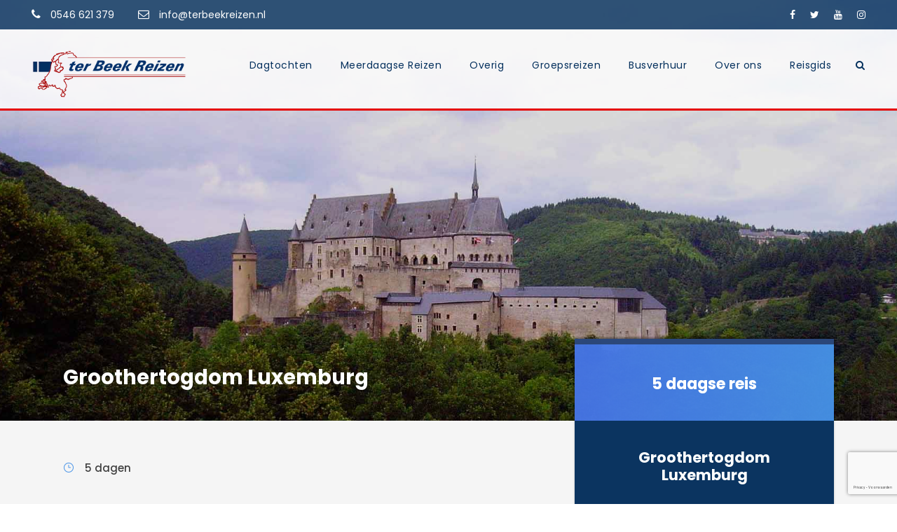

--- FILE ---
content_type: text/html; charset=UTF-8
request_url: https://www.terbeekreizen.nl/tour/groothertogdom-luxemburg/
body_size: 41568
content:
<!DOCTYPE html><html lang=nl-NL class=no-js><head><meta charset="UTF-8"> <script>/*<![CDATA[*/var gform;gform||(document.addEventListener("gform_main_scripts_loaded",function(){gform.scriptsLoaded=!0}),document.addEventListener("gform/theme/scripts_loaded",function(){gform.themeScriptsLoaded=!0}),window.addEventListener("DOMContentLoaded",function(){gform.domLoaded=!0}),gform={domLoaded:!1,scriptsLoaded:!1,themeScriptsLoaded:!1,isFormEditor:()=>"function"==typeof InitializeEditor,callIfLoaded:function(o){return!(!gform.domLoaded||!gform.scriptsLoaded||!gform.themeScriptsLoaded&&!gform.isFormEditor()||(gform.isFormEditor()&&console.warn("The use of gform.initializeOnLoaded() is deprecated in the form editor context and will be removed in Gravity Forms 3.1."),o(),0))},initializeOnLoaded:function(o){gform.callIfLoaded(o)||(document.addEventListener("gform_main_scripts_loaded",()=>{gform.scriptsLoaded=!0,gform.callIfLoaded(o)}),document.addEventListener("gform/theme/scripts_loaded",()=>{gform.themeScriptsLoaded=!0,gform.callIfLoaded(o)}),window.addEventListener("DOMContentLoaded",()=>{gform.domLoaded=!0,gform.callIfLoaded(o)}))},hooks:{action:{},filter:{}},addAction:function(o,r,e,t){gform.addHook("action",o,r,e,t)},addFilter:function(o,r,e,t){gform.addHook("filter",o,r,e,t)},doAction:function(o){gform.doHook("action",o,arguments)},applyFilters:function(o){return gform.doHook("filter",o,arguments)},removeAction:function(o,r){gform.removeHook("action",o,r)},removeFilter:function(o,r,e){gform.removeHook("filter",o,r,e)},addHook:function(o,r,e,t,n){null==gform.hooks[o][r]&&(gform.hooks[o][r]=[]);var d=gform.hooks[o][r];null==n&&(n=r+"_"+d.length),gform.hooks[o][r].push({tag:n,callable:e,priority:t=null==t?10:t})},doHook:function(r,o,e){var t;if(e=Array.prototype.slice.call(e,1),null!=gform.hooks[r][o]&&((o=gform.hooks[r][o]).sort(function(o,r){return o.priority-r.priority}),o.forEach(function(o){"function"!=typeof(t=o.callable)&&(t=window[t]),"action"==r?t.apply(null,e):e[0]=t.apply(null,e)})),"filter"==r)return e[0]},removeHook:function(o,r,t,n){var e;null!=gform.hooks[o][r]&&(e=(e=gform.hooks[o][r]).filter(function(o,r,e){return!!(null!=n&&n!=o.tag||null!=t&&t!=o.priority)}),gform.hooks[o][r]=e)}});/*]]>*/</script> <meta name="viewport" content="width=device-width, initial-scale=1"><link rel=profile href=https://gmpg.org/xfn/11><link rel=pingback href=https://www.terbeekreizen.nl/xmlrpc.php><meta name='robots' content='index, follow, max-image-preview:large, max-snippet:-1, max-video-preview:-1'><style>img:is([sizes="auto" i], [sizes^="auto," i]){contain-intrinsic-size:3000px 1500px}</style><title>Luxemburg | verzorgde busreis incl. excursies | ter Beek Reizen</title><meta name="description" content="Comfortabele 5-daagse busreis naar Luxemburg. Verblijf centrumhotel Vianden. Excursies inclusief. Géén reserveringskosten. SGR-garantie."><link rel=canonical href=https://www.terbeekreizen.nl/tour/groothertogdom-luxemburg/ ><meta property="og:locale" content="nl_NL"><meta property="og:type" content="article"><meta property="og:title" content="Groothertogdom Luxemburg"><meta property="og:description" content="Comfortabele 5-daagse busreis naar Luxemburg. Verblijf centrumhotel Vianden. Excursies inclusief. Géén reserveringskosten. SGR-garantie."><meta property="og:url" content="https://www.terbeekreizen.nl/tour/groothertogdom-luxemburg/"><meta property="og:site_name" content="Ter Beek Reizen"><meta property="article:publisher" content="https://www.facebook.com/terbeekreizen"><meta property="article:modified_time" content="2025-07-21T08:20:51+00:00"><meta property="og:image" content="https://www.terbeekreizen.nl/wp-content/uploads/2019/03/5-daagse-busreis-Luxemburg-ter-Beek-Reizen.jpg"><meta property="og:image:width" content="800"><meta property="og:image:height" content="800"><meta property="og:image:type" content="image/jpeg"><meta name="twitter:card" content="summary_large_image"><meta name="twitter:site" content="@TerBeekReizen"><meta name="twitter:label1" content="Geschatte leestijd"><meta name="twitter:data1" content="8 minuten"> <script type=application/ld+json class=yoast-schema-graph>{"@context":"https://schema.org","@graph":[{"@type":"WebPage","@id":"https://www.terbeekreizen.nl/tour/groothertogdom-luxemburg/","url":"https://www.terbeekreizen.nl/tour/groothertogdom-luxemburg/","name":"Luxemburg | verzorgde busreis incl. excursies | ter Beek Reizen","isPartOf":{"@id":"https://www.terbeekreizen.nl/#website"},"primaryImageOfPage":{"@id":"https://www.terbeekreizen.nl/tour/groothertogdom-luxemburg/#primaryimage"},"image":{"@id":"https://www.terbeekreizen.nl/tour/groothertogdom-luxemburg/#primaryimage"},"thumbnailUrl":"https://www.terbeekreizen.nl/wp-content/uploads/2019/03/5-daagse-busreis-Luxemburg-ter-Beek-Reizen.jpg","datePublished":"2019-03-07T08:05:36+00:00","dateModified":"2025-07-21T08:20:51+00:00","description":"Comfortabele 5-daagse busreis naar Luxemburg. Verblijf centrumhotel Vianden. Excursies inclusief. Géén reserveringskosten. SGR-garantie.","breadcrumb":{"@id":"https://www.terbeekreizen.nl/tour/groothertogdom-luxemburg/#breadcrumb"},"inLanguage":"nl-NL","potentialAction":[{"@type":"ReadAction","target":["https://www.terbeekreizen.nl/tour/groothertogdom-luxemburg/"]}]},{"@type":"ImageObject","inLanguage":"nl-NL","@id":"https://www.terbeekreizen.nl/tour/groothertogdom-luxemburg/#primaryimage","url":"https://www.terbeekreizen.nl/wp-content/uploads/2019/03/5-daagse-busreis-Luxemburg-ter-Beek-Reizen.jpg","contentUrl":"https://www.terbeekreizen.nl/wp-content/uploads/2019/03/5-daagse-busreis-Luxemburg-ter-Beek-Reizen.jpg","width":800,"height":800,"caption":"5-daagse busreis Luxemburg ter Beek Reizen"},{"@type":"BreadcrumbList","@id":"https://www.terbeekreizen.nl/tour/groothertogdom-luxemburg/#breadcrumb","itemListElement":[{"@type":"ListItem","position":1,"name":"Home","item":"https://www.terbeekreizen.nl/"},{"@type":"ListItem","position":2,"name":"Groothertogdom Luxemburg"}]},{"@type":"WebSite","@id":"https://www.terbeekreizen.nl/#website","url":"https://www.terbeekreizen.nl/","name":"Ter Beek Reizen","description":"Uw Reis In vertrouwde handen","publisher":{"@id":"https://www.terbeekreizen.nl/#organization"},"potentialAction":[{"@type":"SearchAction","target":{"@type":"EntryPoint","urlTemplate":"https://www.terbeekreizen.nl/?s={search_term_string}"},"query-input":{"@type":"PropertyValueSpecification","valueRequired":true,"valueName":"search_term_string"}}],"inLanguage":"nl-NL"},{"@type":"Organization","@id":"https://www.terbeekreizen.nl/#organization","name":"ter Beek Reizen","url":"https://www.terbeekreizen.nl/","logo":{"@type":"ImageObject","inLanguage":"nl-NL","@id":"https://www.terbeekreizen.nl/#/schema/logo/image/","url":"https://www.terbeekreizen.nl/wp-content/uploads/2019/04/ter-beek-reizen-1.jpg","contentUrl":"https://www.terbeekreizen.nl/wp-content/uploads/2019/04/ter-beek-reizen-1.jpg","width":1148,"height":355,"caption":"ter Beek Reizen"},"image":{"@id":"https://www.terbeekreizen.nl/#/schema/logo/image/"},"sameAs":["https://www.facebook.com/terbeekreizen","https://x.com/TerBeekReizen","https://www.instagram.com/terbeekreizen.nl/","https://www.youtube.com/user/TerBeekReizen"]}]}</script> <link rel=dns-prefetch href=//www.googletagmanager.com><link rel=dns-prefetch href=//fonts.googleapis.com><link rel=alternate type=application/rss+xml title="Ter Beek Reizen &raquo; feed" href=https://www.terbeekreizen.nl/feed/ ><link rel=alternate type=application/rss+xml title="Ter Beek Reizen &raquo; reacties feed" href=https://www.terbeekreizen.nl/comments/feed/ > <script>/*<![CDATA[*/window._wpemojiSettings={"baseUrl":"https:\/\/s.w.org\/images\/core\/emoji\/16.0.1\/72x72\/","ext":".png","svgUrl":"https:\/\/s.w.org\/images\/core\/emoji\/16.0.1\/svg\/","svgExt":".svg","source":{"concatemoji":"https:\/\/www.terbeekreizen.nl\/wp-includes\/js\/wp-emoji-release.min.js?ver=6.8.3"}};
/*! This file is auto-generated */
!function(s,n){var o,i,e;function c(e){try{var t={supportTests:e,timestamp:(new Date).valueOf()};sessionStorage.setItem(o,JSON.stringify(t))}catch(e){}}function p(e,t,n){e.clearRect(0,0,e.canvas.width,e.canvas.height),e.fillText(t,0,0);var t=new Uint32Array(e.getImageData(0,0,e.canvas.width,e.canvas.height).data),a=(e.clearRect(0,0,e.canvas.width,e.canvas.height),e.fillText(n,0,0),new Uint32Array(e.getImageData(0,0,e.canvas.width,e.canvas.height).data));return t.every(function(e,t){return e===a[t]})}function u(e,t){e.clearRect(0,0,e.canvas.width,e.canvas.height),e.fillText(t,0,0);for(var n=e.getImageData(16,16,1,1),a=0;a<n.data.length;a++)if(0!==n.data[a])return!1;return!0}function f(e,t,n,a){switch(t){case"flag":return n(e,"\ud83c\udff3\ufe0f\u200d\u26a7\ufe0f","\ud83c\udff3\ufe0f\u200b\u26a7\ufe0f")?!1:!n(e,"\ud83c\udde8\ud83c\uddf6","\ud83c\udde8\u200b\ud83c\uddf6")&&!n(e,"\ud83c\udff4\udb40\udc67\udb40\udc62\udb40\udc65\udb40\udc6e\udb40\udc67\udb40\udc7f","\ud83c\udff4\u200b\udb40\udc67\u200b\udb40\udc62\u200b\udb40\udc65\u200b\udb40\udc6e\u200b\udb40\udc67\u200b\udb40\udc7f");case"emoji":return!a(e,"\ud83e\udedf")}return!1}function g(e,t,n,a){var r="undefined"!=typeof WorkerGlobalScope&&self instanceof WorkerGlobalScope?new OffscreenCanvas(300,150):s.createElement("canvas"),o=r.getContext("2d",{willReadFrequently:!0}),i=(o.textBaseline="top",o.font="600 32px Arial",{});return e.forEach(function(e){i[e]=t(o,e,n,a)}),i}function t(e){var t=s.createElement("script");t.src=e,t.defer=!0,s.head.appendChild(t)}"undefined"!=typeof Promise&&(o="wpEmojiSettingsSupports",i=["flag","emoji"],n.supports={everything:!0,everythingExceptFlag:!0},e=new Promise(function(e){s.addEventListener("DOMContentLoaded",e,{once:!0})}),new Promise(function(t){var n=function(){try{var e=JSON.parse(sessionStorage.getItem(o));if("object"==typeof e&&"number"==typeof e.timestamp&&(new Date).valueOf()<e.timestamp+604800&&"object"==typeof e.supportTests)return e.supportTests}catch(e){}return null}();if(!n){if("undefined"!=typeof Worker&&"undefined"!=typeof OffscreenCanvas&&"undefined"!=typeof URL&&URL.createObjectURL&&"undefined"!=typeof Blob)try{var e="postMessage("+g.toString()+"("+[JSON.stringify(i),f.toString(),p.toString(),u.toString()].join(",")+"));",a=new Blob([e],{type:"text/javascript"}),r=new Worker(URL.createObjectURL(a),{name:"wpTestEmojiSupports"});return void(r.onmessage=function(e){c(n=e.data),r.terminate(),t(n)})}catch(e){}c(n=g(i,f,p,u))}t(n)}).then(function(e){for(var t in e)n.supports[t]=e[t],n.supports.everything=n.supports.everything&&n.supports[t],"flag"!==t&&(n.supports.everythingExceptFlag=n.supports.everythingExceptFlag&&n.supports[t]);n.supports.everythingExceptFlag=n.supports.everythingExceptFlag&&!n.supports.flag,n.DOMReady=!1,n.readyCallback=function(){n.DOMReady=!0}}).then(function(){return e}).then(function(){var e;n.supports.everything||(n.readyCallback(),(e=n.source||{}).concatemoji?t(e.concatemoji):e.wpemoji&&e.twemoji&&(t(e.twemoji),t(e.wpemoji)))}))}((window,document),window._wpemojiSettings);/*]]>*/</script> <style id=wp-emoji-styles-inline-css>img.wp-smiley,img.emoji{display:inline !important;border:none !important;box-shadow:none !important;height:1em !important;width:1em !important;margin:0
0.07em !important;vertical-align:-0.1em !important;background:none !important;padding:0
!important}</style><link rel=stylesheet id=wp-block-library-css href='https://www.terbeekreizen.nl/wp-includes/css/dist/block-library/style.min.css?ver=6.8.3' type=text/css media=all><style id=classic-theme-styles-inline-css>/*! This file is auto-generated */
.wp-block-button__link{color:#fff;background-color:#32373c;border-radius:9999px;box-shadow:none;text-decoration:none;padding:calc(.667em + 2px) calc(1.333em + 2px);font-size:1.125em}.wp-block-file__button{background:#32373c;color:#fff;text-decoration:none}</style><style id=global-styles-inline-css>/*<![CDATA[*/:root{--wp--preset--aspect-ratio--square:1;--wp--preset--aspect-ratio--4-3:4/3;--wp--preset--aspect-ratio--3-4:3/4;--wp--preset--aspect-ratio--3-2:3/2;--wp--preset--aspect-ratio--2-3:2/3;--wp--preset--aspect-ratio--16-9:16/9;--wp--preset--aspect-ratio--9-16:9/16;--wp--preset--color--black:#000;--wp--preset--color--cyan-bluish-gray:#abb8c3;--wp--preset--color--white:#fff;--wp--preset--color--pale-pink:#f78da7;--wp--preset--color--vivid-red:#cf2e2e;--wp--preset--color--luminous-vivid-orange:#ff6900;--wp--preset--color--luminous-vivid-amber:#fcb900;--wp--preset--color--light-green-cyan:#7bdcb5;--wp--preset--color--vivid-green-cyan:#00d084;--wp--preset--color--pale-cyan-blue:#8ed1fc;--wp--preset--color--vivid-cyan-blue:#0693e3;--wp--preset--color--vivid-purple:#9b51e0;--wp--preset--gradient--vivid-cyan-blue-to-vivid-purple:linear-gradient(135deg,rgba(6,147,227,1) 0%,rgb(155,81,224) 100%);--wp--preset--gradient--light-green-cyan-to-vivid-green-cyan:linear-gradient(135deg,rgb(122,220,180) 0%,rgb(0,208,130) 100%);--wp--preset--gradient--luminous-vivid-amber-to-luminous-vivid-orange:linear-gradient(135deg,rgba(252,185,0,1) 0%,rgba(255,105,0,1) 100%);--wp--preset--gradient--luminous-vivid-orange-to-vivid-red:linear-gradient(135deg,rgba(255,105,0,1) 0%,rgb(207,46,46) 100%);--wp--preset--gradient--very-light-gray-to-cyan-bluish-gray:linear-gradient(135deg,rgb(238,238,238) 0%,rgb(169,184,195) 100%);--wp--preset--gradient--cool-to-warm-spectrum:linear-gradient(135deg,rgb(74,234,220) 0%,rgb(151,120,209) 20%,rgb(207,42,186) 40%,rgb(238,44,130) 60%,rgb(251,105,98) 80%,rgb(254,248,76) 100%);--wp--preset--gradient--blush-light-purple:linear-gradient(135deg,rgb(255,206,236) 0%,rgb(152,150,240) 100%);--wp--preset--gradient--blush-bordeaux:linear-gradient(135deg,rgb(254,205,165) 0%,rgb(254,45,45) 50%,rgb(107,0,62) 100%);--wp--preset--gradient--luminous-dusk:linear-gradient(135deg,rgb(255,203,112) 0%,rgb(199,81,192) 50%,rgb(65,88,208) 100%);--wp--preset--gradient--pale-ocean:linear-gradient(135deg,rgb(255,245,203) 0%,rgb(182,227,212) 50%,rgb(51,167,181) 100%);--wp--preset--gradient--electric-grass:linear-gradient(135deg,rgb(202,248,128) 0%,rgb(113,206,126) 100%);--wp--preset--gradient--midnight:linear-gradient(135deg,rgb(2,3,129) 0%,rgb(40,116,252) 100%);--wp--preset--font-size--small:13px;--wp--preset--font-size--medium:20px;--wp--preset--font-size--large:36px;--wp--preset--font-size--x-large:42px;--wp--preset--spacing--20:0.44rem;--wp--preset--spacing--30:0.67rem;--wp--preset--spacing--40:1rem;--wp--preset--spacing--50:1.5rem;--wp--preset--spacing--60:2.25rem;--wp--preset--spacing--70:3.38rem;--wp--preset--spacing--80:5.06rem;--wp--preset--shadow--natural:6px 6px 9px rgba(0, 0, 0, 0.2);--wp--preset--shadow--deep:12px 12px 50px rgba(0, 0, 0, 0.4);--wp--preset--shadow--sharp:6px 6px 0px rgba(0, 0, 0, 0.2);--wp--preset--shadow--outlined:6px 6px 0px -3px rgba(255, 255, 255, 1), 6px 6px rgba(0, 0, 0, 1);--wp--preset--shadow--crisp:6px 6px 0px rgba(0, 0, 0, 1)}:where(.is-layout-flex){gap:0.5em}:where(.is-layout-grid){gap:0.5em}body .is-layout-flex{display:flex}.is-layout-flex{flex-wrap:wrap;align-items:center}.is-layout-flex>:is(*,div){margin:0}body .is-layout-grid{display:grid}.is-layout-grid>:is(*,div){margin:0}:where(.wp-block-columns.is-layout-flex){gap:2em}:where(.wp-block-columns.is-layout-grid){gap:2em}:where(.wp-block-post-template.is-layout-flex){gap:1.25em}:where(.wp-block-post-template.is-layout-grid){gap:1.25em}.has-black-color{color:var(--wp--preset--color--black) !important}.has-cyan-bluish-gray-color{color:var(--wp--preset--color--cyan-bluish-gray) !important}.has-white-color{color:var(--wp--preset--color--white) !important}.has-pale-pink-color{color:var(--wp--preset--color--pale-pink) !important}.has-vivid-red-color{color:var(--wp--preset--color--vivid-red) !important}.has-luminous-vivid-orange-color{color:var(--wp--preset--color--luminous-vivid-orange) !important}.has-luminous-vivid-amber-color{color:var(--wp--preset--color--luminous-vivid-amber) !important}.has-light-green-cyan-color{color:var(--wp--preset--color--light-green-cyan) !important}.has-vivid-green-cyan-color{color:var(--wp--preset--color--vivid-green-cyan) !important}.has-pale-cyan-blue-color{color:var(--wp--preset--color--pale-cyan-blue) !important}.has-vivid-cyan-blue-color{color:var(--wp--preset--color--vivid-cyan-blue) !important}.has-vivid-purple-color{color:var(--wp--preset--color--vivid-purple) !important}.has-black-background-color{background-color:var(--wp--preset--color--black) !important}.has-cyan-bluish-gray-background-color{background-color:var(--wp--preset--color--cyan-bluish-gray) !important}.has-white-background-color{background-color:var(--wp--preset--color--white) !important}.has-pale-pink-background-color{background-color:var(--wp--preset--color--pale-pink) !important}.has-vivid-red-background-color{background-color:var(--wp--preset--color--vivid-red) !important}.has-luminous-vivid-orange-background-color{background-color:var(--wp--preset--color--luminous-vivid-orange) !important}.has-luminous-vivid-amber-background-color{background-color:var(--wp--preset--color--luminous-vivid-amber) !important}.has-light-green-cyan-background-color{background-color:var(--wp--preset--color--light-green-cyan) !important}.has-vivid-green-cyan-background-color{background-color:var(--wp--preset--color--vivid-green-cyan) !important}.has-pale-cyan-blue-background-color{background-color:var(--wp--preset--color--pale-cyan-blue) !important}.has-vivid-cyan-blue-background-color{background-color:var(--wp--preset--color--vivid-cyan-blue) !important}.has-vivid-purple-background-color{background-color:var(--wp--preset--color--vivid-purple) !important}.has-black-border-color{border-color:var(--wp--preset--color--black) !important}.has-cyan-bluish-gray-border-color{border-color:var(--wp--preset--color--cyan-bluish-gray) !important}.has-white-border-color{border-color:var(--wp--preset--color--white) !important}.has-pale-pink-border-color{border-color:var(--wp--preset--color--pale-pink) !important}.has-vivid-red-border-color{border-color:var(--wp--preset--color--vivid-red) !important}.has-luminous-vivid-orange-border-color{border-color:var(--wp--preset--color--luminous-vivid-orange) !important}.has-luminous-vivid-amber-border-color{border-color:var(--wp--preset--color--luminous-vivid-amber) !important}.has-light-green-cyan-border-color{border-color:var(--wp--preset--color--light-green-cyan) !important}.has-vivid-green-cyan-border-color{border-color:var(--wp--preset--color--vivid-green-cyan) !important}.has-pale-cyan-blue-border-color{border-color:var(--wp--preset--color--pale-cyan-blue) !important}.has-vivid-cyan-blue-border-color{border-color:var(--wp--preset--color--vivid-cyan-blue) !important}.has-vivid-purple-border-color{border-color:var(--wp--preset--color--vivid-purple) !important}.has-vivid-cyan-blue-to-vivid-purple-gradient-background{background:var(--wp--preset--gradient--vivid-cyan-blue-to-vivid-purple) !important}.has-light-green-cyan-to-vivid-green-cyan-gradient-background{background:var(--wp--preset--gradient--light-green-cyan-to-vivid-green-cyan) !important}.has-luminous-vivid-amber-to-luminous-vivid-orange-gradient-background{background:var(--wp--preset--gradient--luminous-vivid-amber-to-luminous-vivid-orange) !important}.has-luminous-vivid-orange-to-vivid-red-gradient-background{background:var(--wp--preset--gradient--luminous-vivid-orange-to-vivid-red) !important}.has-very-light-gray-to-cyan-bluish-gray-gradient-background{background:var(--wp--preset--gradient--very-light-gray-to-cyan-bluish-gray) !important}.has-cool-to-warm-spectrum-gradient-background{background:var(--wp--preset--gradient--cool-to-warm-spectrum) !important}.has-blush-light-purple-gradient-background{background:var(--wp--preset--gradient--blush-light-purple) !important}.has-blush-bordeaux-gradient-background{background:var(--wp--preset--gradient--blush-bordeaux) !important}.has-luminous-dusk-gradient-background{background:var(--wp--preset--gradient--luminous-dusk) !important}.has-pale-ocean-gradient-background{background:var(--wp--preset--gradient--pale-ocean) !important}.has-electric-grass-gradient-background{background:var(--wp--preset--gradient--electric-grass) !important}.has-midnight-gradient-background{background:var(--wp--preset--gradient--midnight) !important}.has-small-font-size{font-size:var(--wp--preset--font-size--small) !important}.has-medium-font-size{font-size:var(--wp--preset--font-size--medium) !important}.has-large-font-size{font-size:var(--wp--preset--font-size--large) !important}.has-x-large-font-size{font-size:var(--wp--preset--font-size--x-large) !important}:where(.wp-block-post-template.is-layout-flex){gap:1.25em}:where(.wp-block-post-template.is-layout-grid){gap:1.25em}:where(.wp-block-columns.is-layout-flex){gap:2em}:where(.wp-block-columns.is-layout-grid){gap:2em}:root :where(.wp-block-pullquote){font-size:1.5em;line-height:1.6}/*]]>*/</style><link rel=stylesheet id=gdlr-core-google-font-css href='https://fonts.googleapis.com/css?family=Poppins%3A100%2C100italic%2C200%2C200italic%2C300%2C300italic%2Cregular%2Citalic%2C500%2C500italic%2C600%2C600italic%2C700%2C700italic%2C800%2C800italic%2C900%2C900italic%7COpen+Sans%3A300%2C300italic%2Cregular%2Citalic%2C600%2C600italic%2C700%2C700italic%2C800%2C800italic&#038;subset=devanagari%2Clatin%2Clatin-ext%2Ccyrillic%2Ccyrillic-ext%2Cgreek%2Cgreek-ext%2Cvietnamese&#038;ver=6.8.3' type=text/css media=all><link rel=stylesheet id=font-awesome-css href='https://www.terbeekreizen.nl/wp-content/plugins/goodlayers-core/plugins/fontawesome/font-awesome.css?ver=6.8.3' type=text/css media=all><link rel=stylesheet id=elegant-font-css href='https://www.terbeekreizen.nl/wp-content/plugins/goodlayers-core/plugins/elegant/elegant-font.css?ver=6.8.3' type=text/css media=all><link rel=stylesheet id=gdlr-core-plugin-css href='https://www.terbeekreizen.nl/wp-content/plugins/goodlayers-core/plugins/style.css?ver=1693393805' type=text/css media=all><link rel=stylesheet id=gdlr-core-page-builder-css href='https://www.terbeekreizen.nl/wp-content/plugins/goodlayers-core/include/css/page-builder.css?ver=6.8.3' type=text/css media=all><link rel=stylesheet id=rs-plugin-settings-css href='https://www.terbeekreizen.nl/wp-content/plugins/revslider/public/assets/css/rs6.css?ver=6.2.7' type=text/css media=all><style id=rs-plugin-settings-inline-css>#rs-demo-id{}</style><link rel=stylesheet id=tourmaster-style-css href='https://www.terbeekreizen.nl/wp-content/plugins/tourmaster/tourmaster.css?ver=4.1.4' type=text/css media=all><link rel=stylesheet id=tourmaster-custom-style-css href='https://www.terbeekreizen.nl/wp-content/uploads/tourmaster-style-custom.css?1677251618&#038;ver=6.8.3' type=text/css media=all><link rel=stylesheet id=traveltour-style-core-css href='https://www.terbeekreizen.nl/wp-content/themes/traveltour/css/style-core.css?ver=6.8.3' type=text/css media=all><link rel=stylesheet id=traveltour-custom-style-css href='https://www.terbeekreizen.nl/wp-content/uploads/traveltour-style-custom.css?1677251635&#038;ver=6.8.3' type=text/css media=all><link rel=stylesheet id=traveltour-child-theme-style-css href='https://www.terbeekreizen.nl/wp-content/themes/traveltour-child/style.css?ver=6.8.3' type=text/css media=all><link rel=stylesheet id=dflip-style-css href='https://www.terbeekreizen.nl/wp-content/plugins/3d-flipbook-dflip-lite/assets/css/dflip.min.css?ver=2.4.20' type=text/css media=all> <script src="https://www.terbeekreizen.nl/wp-includes/js/jquery/jquery.min.js?ver=3.7.1" id=jquery-core-js></script> <script src="https://www.terbeekreizen.nl/wp-includes/js/jquery/jquery-migrate.min.js?ver=3.4.1" id=jquery-migrate-js></script> <script src="https://www.terbeekreizen.nl/wp-content/plugins/revslider/public/assets/js/rbtools.min.js?ver=6.0.3" id=tp-tools-js></script> <script src="https://www.terbeekreizen.nl/wp-content/plugins/revslider/public/assets/js/rs6.min.js?ver=6.2.7" id=revmin-js></script> <!--[if lt IE 9]> <script src="https://www.terbeekreizen.nl/wp-content/themes/traveltour/js/html5.js?ver=6.8.3" id=tourmaster-html5js-js></script> <![endif]--> <script src="https://www.googletagmanager.com/gtag/js?id=GT-T9W7DNV" id=google_gtagjs-js async></script> <script id=google_gtagjs-js-after>window.dataLayer=window.dataLayer||[];function gtag(){dataLayer.push(arguments);}
gtag("set","linker",{"domains":["www.terbeekreizen.nl"]});gtag("js",new Date());gtag("set","developer_id.dZTNiMT",true);gtag("config","GT-T9W7DNV");</script> <link rel=https://api.w.org/ href=https://www.terbeekreizen.nl/wp-json/ ><link rel=alternate title=JSON type=application/json href=https://www.terbeekreizen.nl/wp-json/wp/v2/tour/948><link rel=EditURI type=application/rsd+xml title=RSD href=https://www.terbeekreizen.nl/xmlrpc.php?rsd><meta name="generator" content="WordPress 6.8.3"><link rel=shortlink href='https://www.terbeekreizen.nl/?p=948'><link rel=alternate title="oEmbed (JSON)" type=application/json+oembed href="https://www.terbeekreizen.nl/wp-json/oembed/1.0/embed?url=https%3A%2F%2Fwww.terbeekreizen.nl%2Ftour%2Fgroothertogdom-luxemburg%2F"><link rel=alternate title="oEmbed (XML)" type=text/xml+oembed href="https://www.terbeekreizen.nl/wp-json/oembed/1.0/embed?url=https%3A%2F%2Fwww.terbeekreizen.nl%2Ftour%2Fgroothertogdom-luxemburg%2F&#038;format=xml"><meta name="generator" content="Site Kit by Google 1.168.0"><style>.recentcomments
a{display:inline !important;padding:0
!important;margin:0
!important}</style> <script>/*<![CDATA[*/(function(w,d,s,l,i){w[l]=w[l]||[];w[l].push({'gtm.start':new Date().getTime(),event:'gtm.js'});var f=d.getElementsByTagName(s)[0],j=d.createElement(s),dl=l!='dataLayer'?'&l='+l:'';j.async=true;j.src='https://www.googletagmanager.com/gtm.js?id='+i+dl;f.parentNode.insertBefore(j,f);})(window,document,'script','dataLayer','GTM-PS7RT7G');/*]]>*/</script> <meta name="generator" content="Powered by Slider Revolution 6.2.7 - responsive, Mobile-Friendly Slider Plugin for WordPress with comfortable drag and drop interface."><link rel=icon href=https://www.terbeekreizen.nl/wp-content/uploads/2019/03/favicon-ter-beek.png sizes=32x32><link rel=icon href=https://www.terbeekreizen.nl/wp-content/uploads/2019/03/favicon-ter-beek.png sizes=192x192><link rel=apple-touch-icon href=https://www.terbeekreizen.nl/wp-content/uploads/2019/03/favicon-ter-beek.png><meta name="msapplication-TileImage" content="https://www.terbeekreizen.nl/wp-content/uploads/2019/03/favicon-ter-beek.png"> <script>function setREVStartSize(e){window.RSIW=window.RSIW===undefined?window.innerWidth:window.RSIW;window.RSIH=window.RSIH===undefined?window.innerHeight:window.RSIH;try{var pw=document.getElementById(e.c).parentNode.offsetWidth,newh;pw=pw===0||isNaN(pw)?window.RSIW:pw;e.tabw=e.tabw===undefined?0:parseInt(e.tabw);e.thumbw=e.thumbw===undefined?0:parseInt(e.thumbw);e.tabh=e.tabh===undefined?0:parseInt(e.tabh);e.thumbh=e.thumbh===undefined?0:parseInt(e.thumbh);e.tabhide=e.tabhide===undefined?0:parseInt(e.tabhide);e.thumbhide=e.thumbhide===undefined?0:parseInt(e.thumbhide);e.mh=e.mh===undefined||e.mh==""||e.mh==="auto"?0:parseInt(e.mh,0);if(e.layout==="fullscreen"||e.l==="fullscreen")
newh=Math.max(e.mh,window.RSIH);else{e.gw=Array.isArray(e.gw)?e.gw:[e.gw];for(var i in e.rl)if(e.gw[i]===undefined||e.gw[i]===0)e.gw[i]=e.gw[i-1];e.gh=e.el===undefined||e.el===""||(Array.isArray(e.el)&&e.el.length==0)?e.gh:e.el;e.gh=Array.isArray(e.gh)?e.gh:[e.gh];for(var i in e.rl)if(e.gh[i]===undefined||e.gh[i]===0)e.gh[i]=e.gh[i-1];var nl=new Array(e.rl.length),ix=0,sl;e.tabw=e.tabhide>=pw?0:e.tabw;e.thumbw=e.thumbhide>=pw?0:e.thumbw;e.tabh=e.tabhide>=pw?0:e.tabh;e.thumbh=e.thumbhide>=pw?0:e.thumbh;for(var i in e.rl)nl[i]=e.rl[i]<window.RSIW?0:e.rl[i];sl=nl[0];for(var i in nl)if(sl>nl[i]&&nl[i]>0){sl=nl[i];ix=i;}
var m=pw>(e.gw[ix]+e.tabw+e.thumbw)?1:(pw-(e.tabw+e.thumbw))/(e.gw[ix]);newh=(e.gh[ix]*m)+(e.tabh+e.thumbh);}
if(window.rs_init_css===undefined)window.rs_init_css=document.head.appendChild(document.createElement("style"));document.getElementById(e.c).height=newh+"px";window.rs_init_css.innerHTML+="#"+e.c+"_wrapper { height: "+newh+"px }";}catch(e){console.log("Failure at Presize of Slider:"+e)}};</script> <style id=wp-custom-css>.traveltour-mobile-menu-right .tourmaster-user-top-bar{display:none}</style></head><body data-rsssl=1 class="wp-singular tour-template-default single single-tour postid-948 wp-theme-traveltour wp-child-theme-traveltour-child gdlr-core-body tourmaster-body tourmaster-bottom-booking-bar traveltour-body traveltour-body-front traveltour-full  traveltour-with-sticky-navigation gdlr-core-link-to-lightbox"><div class=traveltour-mobile-header-wrap ><div class=traveltour-top-bar ><div class=traveltour-top-bar-background ></div><div class="traveltour-top-bar-container clearfix traveltour-top-bar-full " ><div class="traveltour-top-bar-left traveltour-item-pdlr "><i class="fa fa-phone" style="font-size: 16px ;color: #ffffff ;margin-right: 10px ;"  ></i> <a href=tel:0031546621379 title="Bel met ter Beek Reizen">0546 621 379</a> <i class="fa fa-envelope-o" style="font-size: 16px ;color: #ffffff ;margin-left: 30px ;margin-right: 10px ;"  ></i> <a href=mailto:info@terbeekreizen.nl title="Stuur ter Beek Reizen een e-mail">info@terbeekreizen.nl</a></div><div class="traveltour-top-bar-right traveltour-item-pdlr"><div class=traveltour-top-bar-right-social ><a href=https://www.facebook.com/terbeekreizen target=_blank class=infinite-top-bar-social-icon title=facebook ><i class="fa fa-facebook" ></i></a><a href=https://twitter.com/TerBeekReizen target=_blank class=infinite-top-bar-social-icon title=twitter ><i class="fa fa-twitter" ></i></a><a href=https://www.youtube.com/user/TerBeekReizen target=_blank class=infinite-top-bar-social-icon title=youtube ><i class="fa fa-youtube" ></i></a><a href=https://www.instagram.com/terbeekreizen.nl/ target=_blank class=infinite-top-bar-social-icon title=instagram ><i class="fa fa-instagram" ></i></a></div></div></div></div><div class="traveltour-mobile-header traveltour-header-background traveltour-style-slide" id=traveltour-mobile-header ><div class="traveltour-mobile-header-container traveltour-container" ><div class="traveltour-logo  traveltour-item-pdlr"><div class=traveltour-logo-inner><a class href=https://www.terbeekreizen.nl/ ><img src=https://www.terbeekreizen.nl/wp-content/uploads/2019/02/ter-beek-reizen-donker.png alt="Welkom bij ter Beek Reizen, uw reis in vertrouwde handen" width=300 height=93 title="Welkom bij ter Beek Reizen, uw reis in vertrouwde handen"></a></div></div><div class=traveltour-mobile-menu-right ><div class="tourmaster-user-top-bar tourmaster-guest"  data-redirect=https://www.terbeekreizen.nl/tour/groothertogdom-luxemburg/  data-ajax-url=https://www.terbeekreizen.nl/wp-admin/admin-ajax.php ><span class="tourmaster-user-top-bar-login " data-tmlb=login ><i class=icon_lock_alt ></i><span class=tourmaster-text >Login</span></span><div class=tourmaster-lightbox-content-wrap data-tmlb-id=login ><div class=tourmaster-lightbox-head ><h3 class="tourmaster-lightbox-title" >Login</h3><i class="tourmaster-lightbox-close icon_close" ></i></div><div class=tourmaster-lightbox-content ><form class="tourmaster-login-form tourmaster-form-field tourmaster-with-border" method=post action=https://www.terbeekreizen.nl/wp-login.php><div class="tourmaster-login-form-fields clearfix" ><p class=tourmaster-login-user> <label>Username or E-Mail</label> <input type=text name=log></p><p class=tourmaster-login-pass> <label>Password</label> <input type=password name=pwd></p></div><p class=tourmaster-login-submit > <input type=submit name=wp-submit class=tourmaster-button value="Sign In!"></p><p class=tourmaster-login-lost-password > <a href="https://www.terbeekreizen.nl/wp-login.php?action=lostpassword&source=tm&lang" >Forget Password?</a></p><input type=hidden name=rememberme  value=forever> <input type=hidden name=redirect_to value=/tour/groothertogdom-luxemburg/ > <input type=hidden name=redirect value> <input type=hidden name=source  value=tm></form><div class=tourmaster-login-bottom ><h3 class="tourmaster-login-bottom-title" >Do not have an account?</h3> <a class=tourmaster-login-bottom-link href=https://www.terbeekreizen.nl/?tourmaster-register >Create an Account</a></div></div></div><span class="tourmaster-user-top-bar-signup " data-tmlb=signup ><i class="fa fa-user" ></i><span class=tourmaster-text >Sign Up</span></span><div class=tourmaster-lightbox-content-wrap data-tmlb-id=signup ><div class=tourmaster-lightbox-head ><h3 class="tourmaster-lightbox-title" >Sign Up</h3><i class="tourmaster-lightbox-close icon_close" ></i></div><div class=tourmaster-lightbox-content ><form class="tourmaster-register-form tourmaster-form-field tourmaster-with-border" action=https://www.terbeekreizen.nl/?tourmaster-register method=post ><div class=tourmaster-register-message >After creating an account, you&#039;ll be able to track your payment status, track the confirmation and you can also rate the tour after you finished the tour.</div><div class="tourmaster-register-form-fields clearfix" ><div class="tourmaster-profile-field tourmaster-profile-field-username tourmaster-type-text clearfix" ><div class=tourmaster-head >Username<span class=tourmaster-req >*</span></div><div class="tourmaster-tail clearfix" ><input type=text name=username value  data-required></div></div><div class="tourmaster-profile-field tourmaster-profile-field-password tourmaster-type-password clearfix" ><div class=tourmaster-head >Password<span class=tourmaster-req >*</span></div><div class="tourmaster-tail clearfix" ><input type=password name=password value  data-required></div></div><div class="tourmaster-profile-field tourmaster-profile-field-confirm-password tourmaster-type-password clearfix" ><div class=tourmaster-head >Confirm Password<span class=tourmaster-req >*</span></div><div class="tourmaster-tail clearfix" ><input type=password name=confirm-password value  data-required></div></div><div class="tourmaster-profile-field tourmaster-profile-field-first_name tourmaster-type-text clearfix" ><div class=tourmaster-head >First Name<span class=tourmaster-req >*</span></div><div class="tourmaster-tail clearfix" ><input type=text name=first_name value  data-required></div></div><div class="tourmaster-profile-field tourmaster-profile-field-last_name tourmaster-type-text clearfix" ><div class=tourmaster-head >Last Name<span class=tourmaster-req >*</span></div><div class="tourmaster-tail clearfix" ><input type=text name=last_name value  data-required></div></div><div class="tourmaster-profile-field tourmaster-profile-field-birth_date tourmaster-type-date clearfix" ><div class=tourmaster-head >Birth Date<span class=tourmaster-req >*</span></div><div class="tourmaster-tail clearfix" ><div class=tourmaster-date-select ><div class="tourmaster-combobox-wrap tourmaster-form-field-alt-date" ><select type=text data-type=date ><option value selected >Date</option><option value=1  >1</option><option value=2  >2</option><option value=3  >3</option><option value=4  >4</option><option value=5  >5</option><option value=6  >6</option><option value=7  >7</option><option value=8  >8</option><option value=9  >9</option><option value=10  >10</option><option value=11  >11</option><option value=12  >12</option><option value=13  >13</option><option value=14  >14</option><option value=15  >15</option><option value=16  >16</option><option value=17  >17</option><option value=18  >18</option><option value=19  >19</option><option value=20  >20</option><option value=21  >21</option><option value=22  >22</option><option value=23  >23</option><option value=24  >24</option><option value=25  >25</option><option value=26  >26</option><option value=27  >27</option><option value=28  >28</option><option value=29  >29</option><option value=30  >30</option><option value=31  >31</option></select></div><div class="tourmaster-combobox-wrap tourmaster-form-field-alt-month" ><select type=text data-type=month ><option value selected >Maand</option><option value=1  >januari</option><option value=2  >februari</option><option value=3  >maart</option><option value=4  >april</option><option value=5  >mei</option><option value=6  >juni</option><option value=7  >juli</option><option value=8  >augustus</option><option value=9  >september</option><option value=10  >oktober</option><option value=11  >november</option><option value=12  >december</option></select></div><div class="tourmaster-combobox-wrap tourmaster-form-field-alt-year" ><select type=text data-type=year ><option value selected >Year</option><option value=2026  >2026</option><option value=2025  >2025</option><option value=2024  >2024</option><option value=2023  >2023</option><option value=2022  >2022</option><option value=2021  >2021</option><option value=2020  >2020</option><option value=2019  >2019</option><option value=2018  >2018</option><option value=2017  >2017</option><option value=2016  >2016</option><option value=2015  >2015</option><option value=2014  >2014</option><option value=2013  >2013</option><option value=2012  >2012</option><option value=2011  >2011</option><option value=2010  >2010</option><option value=2009  >2009</option><option value=2008  >2008</option><option value=2007  >2007</option><option value=2006  >2006</option><option value=2005  >2005</option><option value=2004  >2004</option><option value=2003  >2003</option><option value=2002  >2002</option><option value=2001  >2001</option><option value=2000  >2000</option><option value=1999  >1999</option><option value=1998  >1998</option><option value=1997  >1997</option><option value=1996  >1996</option><option value=1995  >1995</option><option value=1994  >1994</option><option value=1993  >1993</option><option value=1992  >1992</option><option value=1991  >1991</option><option value=1990  >1990</option><option value=1989  >1989</option><option value=1988  >1988</option><option value=1987  >1987</option><option value=1986  >1986</option><option value=1985  >1985</option><option value=1984  >1984</option><option value=1983  >1983</option><option value=1982  >1982</option><option value=1981  >1981</option><option value=1980  >1980</option><option value=1979  >1979</option><option value=1978  >1978</option><option value=1977  >1977</option><option value=1976  >1976</option><option value=1975  >1975</option><option value=1974  >1974</option><option value=1973  >1973</option><option value=1972  >1972</option><option value=1971  >1971</option><option value=1970  >1970</option><option value=1969  >1969</option><option value=1968  >1968</option><option value=1967  >1967</option><option value=1966  >1966</option><option value=1965  >1965</option><option value=1964  >1964</option><option value=1963  >1963</option><option value=1962  >1962</option><option value=1961  >1961</option><option value=1960  >1960</option><option value=1959  >1959</option><option value=1958  >1958</option><option value=1957  >1957</option><option value=1956  >1956</option><option value=1955  >1955</option><option value=1954  >1954</option><option value=1953  >1953</option><option value=1952  >1952</option><option value=1951  >1951</option><option value=1950  >1950</option><option value=1949  >1949</option><option value=1948  >1948</option><option value=1947  >1947</option><option value=1946  >1946</option><option value=1945  >1945</option><option value=1944  >1944</option><option value=1943  >1943</option><option value=1942  >1942</option><option value=1941  >1941</option><option value=1940  >1940</option><option value=1939  >1939</option><option value=1938  >1938</option><option value=1937  >1937</option><option value=1936  >1936</option><option value=1935  >1935</option><option value=1934  >1934</option><option value=1933  >1933</option><option value=1932  >1932</option><option value=1931  >1931</option><option value=1930  >1930</option><option value=1929  >1929</option><option value=1928  >1928</option><option value=1927  >1927</option><option value=1926  >1926</option><option value=1925  >1925</option><option value=1924  >1924</option><option value=1923  >1923</option><option value=1922  >1922</option><option value=1921  >1921</option><option value=1920  >1920</option><option value=1919  >1919</option><option value=1918  >1918</option><option value=1917  >1917</option><option value=1916  >1916</option><option value=1915  >1915</option><option value=1914  >1914</option><option value=1913  >1913</option><option value=1912  >1912</option><option value=1911  >1911</option><option value=1910  >1910</option><option value=1909  >1909</option><option value=1908  >1908</option><option value=1907  >1907</option><option value=1906  >1906</option></select></div></div><input type=hidden name=birth_date value></div></div><div class="tourmaster-profile-field tourmaster-profile-field-email tourmaster-type-email clearfix" ><div class=tourmaster-head >Email<span class=tourmaster-req >*</span></div><div class="tourmaster-tail clearfix" ><input type=email name=email value  data-required></div></div><div class="tourmaster-profile-field tourmaster-profile-field-phone tourmaster-type-text clearfix" ><div class=tourmaster-head >Phone<span class=tourmaster-req >*</span></div><div class="tourmaster-tail clearfix" ><input type=text name=phone value  data-required></div></div><div class="tourmaster-profile-field tourmaster-profile-field-country tourmaster-type-combobox clearfix" ><div class=tourmaster-head >Country<span class=tourmaster-req >*</span></div><div class="tourmaster-tail clearfix" ><div class=tourmaster-combobox-wrap ><select name=country  data-required  ><option value=Afghanistan  >Afghanistan</option><option value=Albania  >Albania</option><option value=Algeria  >Algeria</option><option value=Andorra  >Andorra</option><option value=Angola  >Angola</option><option value="Antigua and Barbuda"  >Antigua and Barbuda</option><option value=Argentina  >Argentina</option><option value=Armenia  >Armenia</option><option value=Australia  >Australia</option><option value=Austria  >Austria</option><option value=Azerbaijan  >Azerbaijan</option><option value=Bahamas  >Bahamas</option><option value=Bahrain  >Bahrain</option><option value=Bangladesh  >Bangladesh</option><option value=Barbados  >Barbados</option><option value=Belarus  >Belarus</option><option value=Belgium  >Belgium</option><option value=Belize  >Belize</option><option value=Benin  >Benin</option><option value=Bhutan  >Bhutan</option><option value=Bolivia  >Bolivia</option><option value="Bosnia and Herzegovina"  >Bosnia and Herzegovina</option><option value=Botswana  >Botswana</option><option value=Brazil  >Brazil</option><option value=Brunei  >Brunei</option><option value=Bulgaria  >Bulgaria</option><option value="Burkina Faso"  >Burkina Faso</option><option value=Burundi  >Burundi</option><option value="Cabo Verde"  >Cabo Verde</option><option value=Cambodia  >Cambodia</option><option value=Cameroon  >Cameroon</option><option value=Canada  >Canada</option><option value="Central African Republic (CAR)"  >Central African Republic (CAR)</option><option value=Chad  >Chad</option><option value=Chile  >Chile</option><option value=China  >China</option><option value=Colombia  >Colombia</option><option value=Comoros  >Comoros</option><option value="Democratic Republic of the Congo"  >Democratic Republic of the Congo</option><option value="Republic of the Congo"  >Republic of the Congo</option><option value="Costa Rica"  >Costa Rica</option><option value="Cote d&#039;Ivoire"  >Cote d&#039;Ivoire</option><option value=Croatia  >Croatia</option><option value=Cuba  >Cuba</option><option value=Cyprus  >Cyprus</option><option value="Czech Republic"  >Czech Republic</option><option value=Denmark  >Denmark</option><option value=Djibouti  >Djibouti</option><option value=Dominica  >Dominica</option><option value="Dominican Republic"  >Dominican Republic</option><option value=Ecuador  >Ecuador</option><option value=Egypt  >Egypt</option><option value="El Salvador"  >El Salvador</option><option value="Equatorial Guinea"  >Equatorial Guinea</option><option value=Eritrea  >Eritrea</option><option value=Estonia  >Estonia</option><option value=Ethiopia  >Ethiopia</option><option value=Fiji  >Fiji</option><option value=Finland  >Finland</option><option value=France  >France</option><option value=Gabon  >Gabon</option><option value=Gambia  >Gambia</option><option value=Georgia  >Georgia</option><option value=Germany  >Germany</option><option value=Ghana  >Ghana</option><option value=Greece  >Greece</option><option value=Grenada  >Grenada</option><option value=Guatemala  >Guatemala</option><option value=Guinea  >Guinea</option><option value=Guinea-Bissau  >Guinea-Bissau</option><option value=Guyana  >Guyana</option><option value=Haiti  >Haiti</option><option value=Honduras  >Honduras</option><option value=Hungary  >Hungary</option><option value=Iceland  >Iceland</option><option value=India  >India</option><option value=Indonesia  >Indonesia</option><option value=Iran  >Iran</option><option value=Iraq  >Iraq</option><option value=Ireland  >Ireland</option><option value=Israel  >Israel</option><option value=Italy  >Italy</option><option value=Jamaica  >Jamaica</option><option value=Japan  >Japan</option><option value=Jordan  >Jordan</option><option value=Kazakhstan  >Kazakhstan</option><option value=Kenya  >Kenya</option><option value=Kiribati  >Kiribati</option><option value=Kosovo  >Kosovo</option><option value=Kuwait  >Kuwait</option><option value=Kyrgyzstan  >Kyrgyzstan</option><option value=Laos  >Laos</option><option value=Latvia  >Latvia</option><option value=Lebanon  >Lebanon</option><option value=Lesotho  >Lesotho</option><option value=Liberia  >Liberia</option><option value=Libya  >Libya</option><option value=Liechtenstein  >Liechtenstein</option><option value=Lithuania  >Lithuania</option><option value=Luxembourg  >Luxembourg</option><option value=Macedonia  >Macedonia</option><option value=Madagascar  >Madagascar</option><option value=Malawi  >Malawi</option><option value=Malaysia  >Malaysia</option><option value=Maldives  >Maldives</option><option value=Mali  >Mali</option><option value=Malta  >Malta</option><option value="Marshall Islands"  >Marshall Islands</option><option value=Mauritania  >Mauritania</option><option value=Mauritius  >Mauritius</option><option value=Mexico  >Mexico</option><option value=Micronesia  >Micronesia</option><option value=Moldova  >Moldova</option><option value=Monaco  >Monaco</option><option value=Mongolia  >Mongolia</option><option value=Montenegro  >Montenegro</option><option value=Morocco  >Morocco</option><option value=Mozambique  >Mozambique</option><option value="Myanmar (Burma)"  >Myanmar (Burma)</option><option value=Namibia  >Namibia</option><option value=Nauru  >Nauru</option><option value=Nepal  >Nepal</option><option value=Netherlands  >Netherlands</option><option value="New Zealand"  >New Zealand</option><option value=Nicaragua  >Nicaragua</option><option value=Niger  >Niger</option><option value=Nigeria  >Nigeria</option><option value="North Korea"  >North Korea</option><option value=Norway  >Norway</option><option value=Oman  >Oman</option><option value=Pakistan  >Pakistan</option><option value=Palau  >Palau</option><option value=Palestine  >Palestine</option><option value=Panama  >Panama</option><option value="Papua New Guinea"  >Papua New Guinea</option><option value=Paraguay  >Paraguay</option><option value=Peru  >Peru</option><option value=Philippines  >Philippines</option><option value=Poland  >Poland</option><option value=Portugal  >Portugal</option><option value="Puerto Rico"  >Puerto Rico</option><option value=Qatar  >Qatar</option><option value=Romania  >Romania</option><option value=Russia  >Russia</option><option value=Rwanda  >Rwanda</option><option value="Saint Kitts and Nevis"  >Saint Kitts and Nevis</option><option value="Saint Lucia"  >Saint Lucia</option><option value="Saint Vincent and the Grenadines"  >Saint Vincent and the Grenadines</option><option value=Samoa  >Samoa</option><option value="San Marino"  >San Marino</option><option value="Sao Tome and Principe"  >Sao Tome and Principe</option><option value="Saudi Arabia"  >Saudi Arabia</option><option value=Senegal  >Senegal</option><option value=Serbia  >Serbia</option><option value=Seychelles  >Seychelles</option><option value="Sierra Leone"  >Sierra Leone</option><option value=Singapore  >Singapore</option><option value=Slovakia  >Slovakia</option><option value=Slovenia  >Slovenia</option><option value="Solomon Islands"  >Solomon Islands</option><option value=Somalia  >Somalia</option><option value="South Africa"  >South Africa</option><option value="South Korea"  >South Korea</option><option value="South Sudan"  >South Sudan</option><option value=Spain  >Spain</option><option value="Sri Lanka"  >Sri Lanka</option><option value=Sudan  >Sudan</option><option value=Suriname  >Suriname</option><option value=Swaziland  >Swaziland</option><option value=Sweden  >Sweden</option><option value=Switzerland  >Switzerland</option><option value=Syria  >Syria</option><option value=Taiwan  >Taiwan</option><option value=Tajikistan  >Tajikistan</option><option value=Tanzania  >Tanzania</option><option value=Thailand  >Thailand</option><option value=Timor-Leste  >Timor-Leste</option><option value=Togo  >Togo</option><option value=Tonga  >Tonga</option><option value="Trinidad and Tobago"  >Trinidad and Tobago</option><option value=Tunisia  >Tunisia</option><option value=Turkey  >Turkey</option><option value=Turkmenistan  >Turkmenistan</option><option value=Tuvalu  >Tuvalu</option><option value=Uganda  >Uganda</option><option value=Ukraine  >Ukraine</option><option value="United Arab Emirates (UAE)"  >United Arab Emirates (UAE)</option><option value="United Kingdom (UK)"  >United Kingdom (UK)</option><option value="United States of America (USA)"  >United States of America (USA)</option><option value=Uruguay  >Uruguay</option><option value=Uzbekistan  >Uzbekistan</option><option value=Vanuatu  >Vanuatu</option><option value="Vatican City (Holy See)"  >Vatican City (Holy See)</option><option value=Venezuela  >Venezuela</option><option value=Vietnam  >Vietnam</option><option value=Yemen  >Yemen</option><option value=Zambia  >Zambia</option><option value=Zimbabwe  >Zimbabwe</option></select></div></div></div></div><input type=hidden name=redirect value=/tour/groothertogdom-luxemburg/ ><div class=tourmaster-register-term ><input type=checkbox name=tourmaster-require-acceptance>* Creating an account means you're okay with our <a href=# target=_blank>Terms of Service</a> and <a href=# target=_blank>Privacy Statement</a>.<div class="tourmaster-notification-box tourmaster-failure" >Please agree to all the terms and conditions before proceeding to the next step</div></div><input type=submit class="tourmaster-register-submit tourmaster-button" value="Sign Up"><input type=hidden name=security value=a81f2309d7></form><div class=tourmaster-register-bottom ><h3 class="tourmaster-register-bottom-title" >Already a member?</h3><a class=tourmaster-register-bottom-link href=https://www.terbeekreizen.nl/?tourmaster-login >Login</a></div></div></div></div><div class=traveltour-main-menu-search id=traveltour-mobile-top-search ><i class="fa fa-search" ></i></div><div class=traveltour-top-search-wrap ><div class=traveltour-top-search-close ></div><div class=traveltour-top-search-row ><div class=traveltour-top-search-cell ><form role=search method=get class=search-form action=https://www.terbeekreizen.nl/ > <input type=text class="search-field traveltour-title-font" placeholder="Zoek ..." value name=s><div class=traveltour-top-search-submit><i class="fa fa-search" ></i></div> <input type=submit class=search-submit value=Search><div class=traveltour-top-search-close><i class=icon_close ></i></div></form></div></div></div><div class="traveltour-overlay-menu traveltour-mobile-menu" id=traveltour-mobile-menu ><a class="traveltour-overlay-menu-icon traveltour-mobile-menu-button traveltour-mobile-button-hamburger" href=# ><span></span></a><div class="traveltour-overlay-menu-content traveltour-navigation-font" ><div class=traveltour-overlay-menu-close ></div><div class=traveltour-overlay-menu-row ><div class=traveltour-overlay-menu-cell ><ul id=menu-hoofdmenu class=menu><li class="menu-item menu-item-type-post_type menu-item-object-page menu-item-has-children menu-item-487"><a href=https://www.terbeekreizen.nl/dagtochten/ >Dagtochten</a><ul class=sub-menu> <li class="menu-item menu-item-type-post_type menu-item-object-page menu-item-has-children menu-item-504"><a href=https://www.terbeekreizen.nl/dagtochten/verzorgde-dagtochten/ >Verzorgde Dagtochten</a><ul class=sub-menu> <li class="menu-item menu-item-type-post_type menu-item-object-page menu-item-903"><a href=https://www.terbeekreizen.nl/dagtochten/verzorgde-dagtochten/ >Alle Verzorgde Dagtochten >></a></li> <li class="menu-item menu-item-type-custom menu-item-object-custom menu-item-11835"><a href=https://www.terbeekreizen.nl/tour/pantropica-de-bloembollenvelden/ >Pantropica &#038; de Bloembollenvelden</a></li> <li class="menu-item menu-item-type-custom menu-item-object-custom menu-item-11053"><a href=https://www.terbeekreizen.nl/tour/paasverrassingstocht/ >Paasverrassingstocht</a></li> <li class="menu-item menu-item-type-custom menu-item-object-custom menu-item-11858"><a href=https://www.terbeekreizen.nl/tour/urk-noordoostpolder/ >Urk &#038; de Noordoostpolder</a></li> <li class="menu-item menu-item-type-custom menu-item-object-custom menu-item-11843"><a href=https://www.terbeekreizen.nl/tour/friese-meren/ >Rondvaart Friese Meren</a></li> <li class="menu-item menu-item-type-custom menu-item-object-custom menu-item-11850"><a href=https://www.terbeekreizen.nl/tour/volendam-en-palingrokerij/ >Volendam &#038; Palingrokerij</a></li></ul> </li> <li class="menu-item menu-item-type-post_type menu-item-object-page menu-item-has-children menu-item-11426"><a href=https://www.terbeekreizen.nl/dagtochten/evenementen-attracties-en-shoppen/ >Evenementen &#038; Actief</a><ul class=sub-menu> <li class="menu-item menu-item-type-post_type menu-item-object-page menu-item-11427"><a href=https://www.terbeekreizen.nl/dagtochten/evenementen-attracties-en-shoppen/ >Alle Evenementen &#038; Actief >></a></li> <li class="menu-item menu-item-type-custom menu-item-object-custom menu-item-11252"><a href=https://www.terbeekreizen.nl/tour/huishoudbeurs/ >Huishoudbeurs</a></li> <li class="menu-item menu-item-type-custom menu-item-object-custom menu-item-11828"><a href=https://www.terbeekreizen.nl/tour/keukenhof-en-noordwijk-aan-zee/ >Keukenhof &#038; Noordwijk aan Zee</a></li> <li class="menu-item menu-item-type-custom menu-item-object-custom menu-item-11841"><a href=https://www.terbeekreizen.nl/tour/libelle-zomerweek/ >Libelle Zomerweek 2026</a></li></ul> </li> <li class="menu-item menu-item-type-post_type menu-item-object-page menu-item-has-children menu-item-543"><a href=https://www.terbeekreizen.nl/dagtochten/musicals-en-concertreizen/ >Musicals en Concertreizen</a><ul class=sub-menu> <li class="menu-item menu-item-type-custom menu-item-object-custom menu-item-429"><a href=https://www.terbeekreizen.nl/dagtochten/musicals-en-concertreizen/ >Alle Musical- Concertreizen >></a></li> <li class="menu-item menu-item-type-custom menu-item-object-custom menu-item-1801"><a href=https://www.terbeekreizen.nl/tour/40-45-de-musical/ >40-45 De Musical</a></li> <li class="menu-item menu-item-type-custom menu-item-object-custom menu-item-9257"><a href=https://www.terbeekreizen.nl/tour/willem-van-oranje-de-musical/ >Willem van Oranje &#8211; De Musical</a></li> <li class="menu-item menu-item-type-custom menu-item-object-custom menu-item-1800"><a href=https://www.terbeekreizen.nl/tour/soldaat-van-oranje-de-musical/ >Soldaat van Oranje &#8211; 15 jaar!</a></li> <li class="menu-item menu-item-type-custom menu-item-object-custom menu-item-1916"><a href=https://www.terbeekreizen.nl/tour/helene-fischer/ >Helene Fischer 360° Stadion Tour Amsterdam</a></li> <li class="menu-item menu-item-type-custom menu-item-object-custom menu-item-9140"><a href=https://www.terbeekreizen.nl/tour/andre-rieu-vrijthofconcert-dagtocht/ >Vrijthofconcert André Rieu</a></li></ul> </li> <li class="menu-item menu-item-type-post_type menu-item-object-page menu-item-has-children menu-item-888"><a href=https://www.terbeekreizen.nl/groepsreizen/ >Overig</a><ul class=sub-menu> <li class="menu-item menu-item-type-post_type menu-item-object-page menu-item-2369"><a href=https://www.terbeekreizen.nl/reischeque/ >Reischeque</a></li> <li class="menu-item menu-item-type-post_type menu-item-object-page menu-item-891"><a href=https://www.terbeekreizen.nl/groepsreizen/dagtochtsuggesties-voor-groepen/ >Dagtochtsuggesties voor Groepen</a></li> <li class="menu-item menu-item-type-post_type menu-item-object-page menu-item-892"><a href=https://www.terbeekreizen.nl/groepsreizen/schoolreisje/ >Schoolreisjes</a></li> <li class="menu-item menu-item-type-post_type menu-item-object-page menu-item-643"><a href=https://www.terbeekreizen.nl/onze-reisgids/ >Dagtochten reisgids</a></li></ul> </li></ul> </li> <li class="menu-item menu-item-type-post_type menu-item-object-page menu-item-has-children menu-item-583"><a href=https://www.terbeekreizen.nl/meerdaagse-reizen/ >Meerdaagse Reizen</a><ul class=sub-menu> <li class="menu-item menu-item-type-post_type menu-item-object-page menu-item-has-children menu-item-586"><a href=https://www.terbeekreizen.nl/meerdaagse-reizen/verzorgde-excursiereis/ >Verzorgde Excursiereis</a><ul class=sub-menu> <li class="menu-item menu-item-type-custom menu-item-object-custom menu-item-591"><a href=https://www.terbeekreizen.nl/meerdaagse-reizen/ >Alle meerdaagse busreizen >></a></li> <li class="menu-item menu-item-type-custom menu-item-object-custom menu-item-10151"><a href=https://www.terbeekreizen.nl/tour/reuzengebergte/ >Reuzengebergte</a></li> <li class="menu-item menu-item-type-custom menu-item-object-custom menu-item-5863"><a href=https://www.terbeekreizen.nl/tour/bloemenriviera-cote-dazur/ >Bloemenrivièra &#038; Côte d&#8217;Azur</a></li> <li class="menu-item menu-item-type-custom menu-item-object-custom menu-item-11434"><a href=https://www.terbeekreizen.nl/tour/julische-alpen-adriatische-kust/ >Julische Alpen &#038; Adriatische kust</a></li> <li class="menu-item menu-item-type-custom menu-item-object-custom menu-item-11440"><a href=https://www.terbeekreizen.nl/tour/lugano/ >Meer van Lugano</a></li></ul> </li> <li class="menu-item menu-item-type-post_type menu-item-object-page menu-item-has-children menu-item-585"><a href=https://www.terbeekreizen.nl/meerdaagse-reizen/verzorgde-rondreizen/ >Verzorgde Rondreizen</a><ul class=sub-menu> <li class="menu-item menu-item-type-custom menu-item-object-custom menu-item-8020"><a href=https://www.terbeekreizen.nl/meerdaagse-reizen/ >Alle meerdaagse busreizen >></a></li> <li class="menu-item menu-item-type-custom menu-item-object-custom menu-item-8222"><a href=https://www.terbeekreizen.nl/tour/donaucruise/ >Donaucruise</a></li> <li class="menu-item menu-item-type-custom menu-item-object-custom menu-item-9910"><a href=https://www.terbeekreizen.nl/tour/fjorden-van-noorwegen/ >Fjorden van Noorwegen</a></li> <li class="menu-item menu-item-type-custom menu-item-object-custom menu-item-10152"><a href=https://www.terbeekreizen.nl/tour/schotland/ >Mystiek Schotland</a></li> <li class="menu-item menu-item-type-custom menu-item-object-custom menu-item-9890"><a href=https://www.terbeekreizen.nl/tour/corsica-sardinie/ >Corsica &#038; Sardinië</a></li></ul> </li> <li class="menu-item menu-item-type-post_type menu-item-object-page menu-item-has-children menu-item-584"><a href=https://www.terbeekreizen.nl/meerdaagse-reizen/vliegreizen/ >Verzorgde Vliegreizen</a><ul class=sub-menu> <li class="menu-item menu-item-type-custom menu-item-object-custom menu-item-9906"><a href=https://www.terbeekreizen.nl/meerdaagse-reizen/vliegreizen/ >Alle meerdaagse vliegreizen >></a></li> <li class="menu-item menu-item-type-custom menu-item-object-custom menu-item-9868"><a href=https://www.terbeekreizen.nl/tour/madeira/ >Bloemeneiland Madeira</a></li> <li class="menu-item menu-item-type-custom menu-item-object-custom menu-item-8473"><a href=https://www.terbeekreizen.nl/tour/marokko/ >Marokko</a></li> <li class="menu-item menu-item-type-custom menu-item-object-custom menu-item-10150"><a href=https://www.terbeekreizen.nl/tour/albanie/ >Albanië &#038; Macedonië</a></li></ul> </li></ul> </li> <li class="menu-item menu-item-type-custom menu-item-object-custom menu-item-has-children menu-item-592"><a href=https://www.terbeekreizen.nl/tour-category/meerdaagse-reizen/?tour-search&#038;month>Overig</a><ul class=sub-menu> <li class="menu-item menu-item-type-custom menu-item-object-custom menu-item-603"><a href=https://www.terbeekreizen.nl/meerdaagse-reizen/verzorgde-excursiereis/ >Kerstreizen</a></li> <li class="menu-item menu-item-type-custom menu-item-object-custom menu-item-604"><a href=https://www.terbeekreizen.nl/meerdaagse-reizen/groepsreis-op-maat/ >Groepsreis op maat</a></li> <li class="menu-item menu-item-type-custom menu-item-object-custom menu-item-605"><a href=https://www.terbeekreizen.nl/overnachten-in-twente-met-ter-beek-reizen/ >Overnachten in Twente</a></li></ul> </li> <li class="menu-item menu-item-type-post_type menu-item-object-page menu-item-has-children menu-item-619"><a href=https://www.terbeekreizen.nl/groepsreizen/ >Groepsreizen</a><ul class=sub-menu> <li class="menu-item menu-item-type-post_type menu-item-object-page menu-item-858"><a href=https://www.terbeekreizen.nl/groepsreizen/verzorgde-groepsdagtocht/ >Verzorgde groepsdagtocht</a></li> <li class="menu-item menu-item-type-post_type menu-item-object-page menu-item-842"><a href=https://www.terbeekreizen.nl/groepsreizen/dagtochtsuggesties-voor-groepen/ >Dagtochtsuggesties voor groepen</a></li> <li class="menu-item menu-item-type-post_type menu-item-object-page menu-item-797"><a href=https://www.terbeekreizen.nl/groepsreizen/schoolreisje/ >Schoolreisje</a></li></ul> </li> <li class="menu-item menu-item-type-post_type menu-item-object-page menu-item-has-children menu-item-625"><a href=https://www.terbeekreizen.nl/busverhuur-touringcarverhuur/ >Busverhuur</a><ul class=sub-menu> <li class="menu-item menu-item-type-post_type menu-item-object-page menu-item-904"><a href=https://www.terbeekreizen.nl/busverhuur-touringcarverhuur/huur-een-touringcar/ >Huur een Touringcar</a></li></ul> </li> <li class="menu-item menu-item-type-post_type menu-item-object-page menu-item-has-children menu-item-562"><a href=https://www.terbeekreizen.nl/over-ons/ >Over ons</a><ul class=sub-menu> <li class="menu-item menu-item-type-post_type menu-item-object-page menu-item-631"><a href=https://www.terbeekreizen.nl/over-ons/contact/ >Contact</a></li> <li class="menu-item menu-item-type-custom menu-item-object-custom menu-item-10203"><a href=https://www.terbeekreizen.nl/tour/open-huisdagen/ >Open-Huisdagen 2026</a></li> <li class="menu-item menu-item-type-custom menu-item-object-custom menu-item-11881"><a href=https://www.terbeekreizen.nl/tour/open-huisdag-groepen-2026/ >Open-Huisdag Groepen 2026</a></li> <li class="menu-item menu-item-type-custom menu-item-object-custom menu-item-8184"><a href=https://www.terbeekreizen.nl/tour/vacature-chauffeur/ >Vacature Touringcarchauffeur &#038; -Monteur</a></li> <li class="menu-item menu-item-type-custom menu-item-object-custom menu-item-4646"><a href="https://us3.campaign-archive.com/?e=__test_email__&#038;u=b96b1733b0756f38481c00c1a&#038;id=786b301911">Bekijk onze laatste nieuwsbrief</a></li></ul> </li> <li class="menu-item menu-item-type-post_type menu-item-object-page menu-item-has-children menu-item-1709"><a href=https://www.terbeekreizen.nl/onze-reisgids/ >Reisgids</a><ul class=sub-menu> <li class="menu-item menu-item-type-post_type menu-item-object-page menu-item-1710"><a href=https://www.terbeekreizen.nl/onze-reisgids/bestel-onze-reisgids/ >Bestel onze Reisgids</a></li> <li class="menu-item menu-item-type-custom menu-item-object-custom menu-item-2536"><a href=https://www.terbeekreizen.nl/onze-reisgids/ >Download onze Reisgids</a></li></ul> </li></ul></div></div></div></div></div></div></div></div><div class="traveltour-body-outer-wrapper "><div class="traveltour-body-wrapper clearfix  traveltour-with-transparent-header traveltour-with-frame"><div class=traveltour-header-background-transparent ><div class="traveltour-top-bar " ><div class=traveltour-top-bar-background ></div><div class="traveltour-top-bar-container clearfix traveltour-top-bar-full " ><div class="traveltour-top-bar-left traveltour-item-pdlr traveltour-disable"><div class=traveltour-top-bar-left-text><i class="fa fa-phone" style="font-size: 16px ;color: #ffffff ;margin-right: 10px ;"  ></i> <a href=tel:0031546621379 title="Bel met ter Beek Reizen">0546 621 379</a> <i class="fa fa-envelope-o" style="font-size: 16px ;color: #ffffff ;margin-left: 30px ;margin-right: 10px ;"  ></i> <a href=mailto:info@terbeekreizen.nl title="Stuur ter Beek Reizen een e-mail">info@terbeekreizen.nl</a></div></div><div class="traveltour-top-bar-right traveltour-item-pdlr traveltour-disable"><div class=traveltour-top-bar-right-social ><a href=https://www.facebook.com/terbeekreizen target=_blank class=infinite-top-bar-social-icon title=facebook ><i class="fa fa-facebook" ></i></a><a href=https://twitter.com/TerBeekReizen target=_blank class=infinite-top-bar-social-icon title=twitter ><i class="fa fa-twitter" ></i></a><a href=https://www.youtube.com/user/TerBeekReizen target=_blank class=infinite-top-bar-social-icon title=youtube ><i class="fa fa-youtube" ></i></a><a href=https://www.instagram.com/terbeekreizen.nl/ target=_blank class=infinite-top-bar-social-icon title=instagram ><i class="fa fa-instagram" ></i></a></div></div></div></div><header class="traveltour-header-wrap traveltour-header-style-plain  traveltour-style-menu-right traveltour-sticky-navigation traveltour-style-slide" ><div class=traveltour-header-background ></div><div class="traveltour-header-container  traveltour-header-full"><div class="traveltour-header-container-inner clearfix"><div class="traveltour-logo  traveltour-item-pdlr"><div class=traveltour-logo-inner><a class href=https://www.terbeekreizen.nl/ ><img src=https://www.terbeekreizen.nl/wp-content/uploads/2019/02/ter-beek-reizen-donker.png alt="Welkom bij ter Beek Reizen, uw reis in vertrouwde handen" width=300 height=93 title="Welkom bij ter Beek Reizen, uw reis in vertrouwde handen"></a></div></div><div class="traveltour-navigation traveltour-item-pdlr clearfix " ><div class=traveltour-main-menu id=traveltour-main-menu ><ul id=menu-hoofdmenu-1 class=sf-menu><li class="menu-item menu-item-type-post_type menu-item-object-page menu-item-has-children menu-item-487 traveltour-mega-menu"><a href=https://www.terbeekreizen.nl/dagtochten/ class=sf-with-ul-pre>Dagtochten</a><div class="sf-mega sf-mega-full"><ul class=sub-menu> <li class="menu-item menu-item-type-post_type menu-item-object-page menu-item-has-children menu-item-504" data-size=15><a href=https://www.terbeekreizen.nl/dagtochten/verzorgde-dagtochten/ class=sf-with-ul-pre>Verzorgde Dagtochten</a><ul class=sub-menu> <li class="menu-item menu-item-type-post_type menu-item-object-page menu-item-903"><a href=https://www.terbeekreizen.nl/dagtochten/verzorgde-dagtochten/ >Alle Verzorgde Dagtochten >></a></li> <li class="menu-item menu-item-type-custom menu-item-object-custom menu-item-11835"><a href=https://www.terbeekreizen.nl/tour/pantropica-de-bloembollenvelden/ >Pantropica &#038; de Bloembollenvelden</a></li> <li class="menu-item menu-item-type-custom menu-item-object-custom menu-item-11053"><a href=https://www.terbeekreizen.nl/tour/paasverrassingstocht/ >Paasverrassingstocht</a></li> <li class="menu-item menu-item-type-custom menu-item-object-custom menu-item-11858"><a href=https://www.terbeekreizen.nl/tour/urk-noordoostpolder/ >Urk &#038; de Noordoostpolder</a></li> <li class="menu-item menu-item-type-custom menu-item-object-custom menu-item-11843"><a href=https://www.terbeekreizen.nl/tour/friese-meren/ >Rondvaart Friese Meren</a></li> <li class="menu-item menu-item-type-custom menu-item-object-custom menu-item-11850"><a href=https://www.terbeekreizen.nl/tour/volendam-en-palingrokerij/ >Volendam &#038; Palingrokerij</a></li></ul> </li> <li class="menu-item menu-item-type-post_type menu-item-object-page menu-item-has-children menu-item-11426" data-size=15><a href=https://www.terbeekreizen.nl/dagtochten/evenementen-attracties-en-shoppen/ class=sf-with-ul-pre>Evenementen &#038; Actief</a><ul class=sub-menu> <li class="menu-item menu-item-type-post_type menu-item-object-page menu-item-11427"><a href=https://www.terbeekreizen.nl/dagtochten/evenementen-attracties-en-shoppen/ >Alle Evenementen &#038; Actief >></a></li> <li class="menu-item menu-item-type-custom menu-item-object-custom menu-item-11252"><a href=https://www.terbeekreizen.nl/tour/huishoudbeurs/ >Huishoudbeurs</a></li> <li class="menu-item menu-item-type-custom menu-item-object-custom menu-item-11828"><a href=https://www.terbeekreizen.nl/tour/keukenhof-en-noordwijk-aan-zee/ >Keukenhof &#038; Noordwijk aan Zee</a></li> <li class="menu-item menu-item-type-custom menu-item-object-custom menu-item-11841"><a href=https://www.terbeekreizen.nl/tour/libelle-zomerweek/ >Libelle Zomerweek 2026</a></li></ul> </li> <li class="menu-item menu-item-type-post_type menu-item-object-page menu-item-has-children menu-item-543" data-size=15><a href=https://www.terbeekreizen.nl/dagtochten/musicals-en-concertreizen/ class=sf-with-ul-pre>Musicals en Concertreizen</a><ul class=sub-menu> <li class="menu-item menu-item-type-custom menu-item-object-custom menu-item-429"><a href=https://www.terbeekreizen.nl/dagtochten/musicals-en-concertreizen/ >Alle Musical- Concertreizen >></a></li> <li class="menu-item menu-item-type-custom menu-item-object-custom menu-item-1801"><a href=https://www.terbeekreizen.nl/tour/40-45-de-musical/ >40-45 De Musical</a></li> <li class="menu-item menu-item-type-custom menu-item-object-custom menu-item-9257"><a href=https://www.terbeekreizen.nl/tour/willem-van-oranje-de-musical/ >Willem van Oranje &#8211; De Musical</a></li> <li class="menu-item menu-item-type-custom menu-item-object-custom menu-item-1800"><a href=https://www.terbeekreizen.nl/tour/soldaat-van-oranje-de-musical/ >Soldaat van Oranje &#8211; 15 jaar!</a></li> <li class="menu-item menu-item-type-custom menu-item-object-custom menu-item-1916"><a href=https://www.terbeekreizen.nl/tour/helene-fischer/ >Helene Fischer 360° Stadion Tour Amsterdam</a></li> <li class="menu-item menu-item-type-custom menu-item-object-custom menu-item-9140"><a href=https://www.terbeekreizen.nl/tour/andre-rieu-vrijthofconcert-dagtocht/ >Vrijthofconcert André Rieu</a></li></ul> </li> <li class="menu-item menu-item-type-post_type menu-item-object-page menu-item-has-children menu-item-888" data-size=15><a href=https://www.terbeekreizen.nl/groepsreizen/ class=sf-with-ul-pre>Overig</a><div class=traveltour-mega-menu-section-content><span class=gdlr-core-space-shortcode style="margin-top: 20px ;"  ></span><a class="gdlr-core-button gdlr-core-button-shortcode  gdlr-core-button-gradient gdlr-core-button-no-border" href=https://www.terbeekreizen.nl/dagtochten/ target=_blank  style="font-size: 12px ;margin-right: 20px;margin-left: 10px;border-radius: 10px;-moz-border-radius: 10px;-webkit-border-radius: 10px;background: #477DE7 ;"  ><span class=gdlr-core-content >Alle dagtochten?</span></a><span class=gdlr-core-space-shortcode style="margin-top: 20px ;"  ></span></div><ul class=sub-menu> <li class="menu-item menu-item-type-post_type menu-item-object-page menu-item-2369"><a href=https://www.terbeekreizen.nl/reischeque/ >Reischeque</a></li> <li class="menu-item menu-item-type-post_type menu-item-object-page menu-item-891"><a href=https://www.terbeekreizen.nl/groepsreizen/dagtochtsuggesties-voor-groepen/ >Dagtochtsuggesties voor Groepen</a></li> <li class="menu-item menu-item-type-post_type menu-item-object-page menu-item-892"><a href=https://www.terbeekreizen.nl/groepsreizen/schoolreisje/ >Schoolreisjes</a></li> <li class="menu-item menu-item-type-post_type menu-item-object-page menu-item-643"><a href=https://www.terbeekreizen.nl/onze-reisgids/ >Dagtochten reisgids</a></li></ul> </li></ul></div></li> <li class="menu-item menu-item-type-post_type menu-item-object-page menu-item-has-children menu-item-583 traveltour-mega-menu"><a href=https://www.terbeekreizen.nl/meerdaagse-reizen/ class=sf-with-ul-pre>Meerdaagse Reizen</a><div class="sf-mega sf-mega-full"><ul class=sub-menu> <li class="menu-item menu-item-type-post_type menu-item-object-page menu-item-has-children menu-item-586" data-size=15><a href=https://www.terbeekreizen.nl/meerdaagse-reizen/verzorgde-excursiereis/ class=sf-with-ul-pre>Verzorgde Excursiereis</a><ul class=sub-menu> <li class="menu-item menu-item-type-custom menu-item-object-custom menu-item-591"><a href=https://www.terbeekreizen.nl/meerdaagse-reizen/ >Alle meerdaagse busreizen >></a></li> <li class="menu-item menu-item-type-custom menu-item-object-custom menu-item-10151"><a href=https://www.terbeekreizen.nl/tour/reuzengebergte/ >Reuzengebergte</a></li> <li class="menu-item menu-item-type-custom menu-item-object-custom menu-item-5863"><a href=https://www.terbeekreizen.nl/tour/bloemenriviera-cote-dazur/ >Bloemenrivièra &#038; Côte d&#8217;Azur</a></li> <li class="menu-item menu-item-type-custom menu-item-object-custom menu-item-11434"><a href=https://www.terbeekreizen.nl/tour/julische-alpen-adriatische-kust/ >Julische Alpen &#038; Adriatische kust</a></li> <li class="menu-item menu-item-type-custom menu-item-object-custom menu-item-11440"><a href=https://www.terbeekreizen.nl/tour/lugano/ >Meer van Lugano</a></li></ul> </li> <li class="menu-item menu-item-type-post_type menu-item-object-page menu-item-has-children menu-item-585" data-size=15><a href=https://www.terbeekreizen.nl/meerdaagse-reizen/verzorgde-rondreizen/ class=sf-with-ul-pre>Verzorgde Rondreizen</a><ul class=sub-menu> <li class="menu-item menu-item-type-custom menu-item-object-custom menu-item-8020"><a href=https://www.terbeekreizen.nl/meerdaagse-reizen/ >Alle meerdaagse busreizen >></a></li> <li class="menu-item menu-item-type-custom menu-item-object-custom menu-item-8222"><a href=https://www.terbeekreizen.nl/tour/donaucruise/ >Donaucruise</a></li> <li class="menu-item menu-item-type-custom menu-item-object-custom menu-item-9910"><a href=https://www.terbeekreizen.nl/tour/fjorden-van-noorwegen/ >Fjorden van Noorwegen</a></li> <li class="menu-item menu-item-type-custom menu-item-object-custom menu-item-10152"><a href=https://www.terbeekreizen.nl/tour/schotland/ >Mystiek Schotland</a></li> <li class="menu-item menu-item-type-custom menu-item-object-custom menu-item-9890"><a href=https://www.terbeekreizen.nl/tour/corsica-sardinie/ >Corsica &#038; Sardinië</a></li></ul> </li> <li class="menu-item menu-item-type-post_type menu-item-object-page menu-item-has-children menu-item-584" data-size=15><a href=https://www.terbeekreizen.nl/meerdaagse-reizen/vliegreizen/ class=sf-with-ul-pre>Verzorgde Vliegreizen</a><ul class=sub-menu> <li class="menu-item menu-item-type-custom menu-item-object-custom menu-item-9906"><a href=https://www.terbeekreizen.nl/meerdaagse-reizen/vliegreizen/ >Alle meerdaagse vliegreizen >></a></li> <li class="menu-item menu-item-type-custom menu-item-object-custom menu-item-9868"><a href=https://www.terbeekreizen.nl/tour/madeira/ >Bloemeneiland Madeira</a></li> <li class="menu-item menu-item-type-custom menu-item-object-custom menu-item-8473"><a href=https://www.terbeekreizen.nl/tour/marokko/ >Marokko</a></li> <li class="menu-item menu-item-type-custom menu-item-object-custom menu-item-10150"><a href=https://www.terbeekreizen.nl/tour/albanie/ >Albanië &#038; Macedonië</a></li></ul> </li></ul></div></li> <li class="menu-item menu-item-type-custom menu-item-object-custom menu-item-has-children menu-item-592 traveltour-normal-menu"><a href=https://www.terbeekreizen.nl/tour-category/meerdaagse-reizen/?tour-search&#038;month class=sf-with-ul-pre>Overig</a><ul class=sub-menu> <li class="menu-item menu-item-type-custom menu-item-object-custom menu-item-603" data-size=60><a href=https://www.terbeekreizen.nl/meerdaagse-reizen/verzorgde-excursiereis/ >Kerstreizen</a></li> <li class="menu-item menu-item-type-custom menu-item-object-custom menu-item-604" data-size=60><a href=https://www.terbeekreizen.nl/meerdaagse-reizen/groepsreis-op-maat/ >Groepsreis op maat</a></li> <li class="menu-item menu-item-type-custom menu-item-object-custom menu-item-605" data-size=60><a href=https://www.terbeekreizen.nl/overnachten-in-twente-met-ter-beek-reizen/ >Overnachten in Twente</a></li></ul> </li> <li class="menu-item menu-item-type-post_type menu-item-object-page menu-item-has-children menu-item-619 traveltour-normal-menu"><a href=https://www.terbeekreizen.nl/groepsreizen/ class=sf-with-ul-pre>Groepsreizen</a><ul class=sub-menu> <li class="menu-item menu-item-type-post_type menu-item-object-page menu-item-858" data-size=60><a href=https://www.terbeekreizen.nl/groepsreizen/verzorgde-groepsdagtocht/ >Verzorgde groepsdagtocht</a></li> <li class="menu-item menu-item-type-post_type menu-item-object-page menu-item-842" data-size=60><a href=https://www.terbeekreizen.nl/groepsreizen/dagtochtsuggesties-voor-groepen/ >Dagtochtsuggesties voor groepen</a></li> <li class="menu-item menu-item-type-post_type menu-item-object-page menu-item-797" data-size=60><a href=https://www.terbeekreizen.nl/groepsreizen/schoolreisje/ >Schoolreisje</a></li></ul> </li> <li class="menu-item menu-item-type-post_type menu-item-object-page menu-item-has-children menu-item-625 traveltour-normal-menu"><a href=https://www.terbeekreizen.nl/busverhuur-touringcarverhuur/ class=sf-with-ul-pre>Busverhuur</a><ul class=sub-menu> <li class="menu-item menu-item-type-post_type menu-item-object-page menu-item-904" data-size=60><a href=https://www.terbeekreizen.nl/busverhuur-touringcarverhuur/huur-een-touringcar/ >Huur een Touringcar</a></li></ul> </li> <li class="menu-item menu-item-type-post_type menu-item-object-page menu-item-has-children menu-item-562 traveltour-normal-menu"><a href=https://www.terbeekreizen.nl/over-ons/ class=sf-with-ul-pre>Over ons</a><ul class=sub-menu> <li class="menu-item menu-item-type-post_type menu-item-object-page menu-item-631" data-size=60><a href=https://www.terbeekreizen.nl/over-ons/contact/ >Contact</a></li> <li class="menu-item menu-item-type-custom menu-item-object-custom menu-item-10203" data-size=60><a href=https://www.terbeekreizen.nl/tour/open-huisdagen/ >Open-Huisdagen 2026</a></li> <li class="menu-item menu-item-type-custom menu-item-object-custom menu-item-11881" data-size=60><a href=https://www.terbeekreizen.nl/tour/open-huisdag-groepen-2026/ >Open-Huisdag Groepen 2026</a></li> <li class="menu-item menu-item-type-custom menu-item-object-custom menu-item-8184" data-size=60><a href=https://www.terbeekreizen.nl/tour/vacature-chauffeur/ >Vacature Touringcarchauffeur &#038; -Monteur</a></li> <li class="menu-item menu-item-type-custom menu-item-object-custom menu-item-4646" data-size=60><a href="https://us3.campaign-archive.com/?e=__test_email__&#038;u=b96b1733b0756f38481c00c1a&#038;id=786b301911">Bekijk onze laatste nieuwsbrief</a></li></ul> </li> <li class="menu-item menu-item-type-post_type menu-item-object-page menu-item-has-children menu-item-1709 traveltour-normal-menu"><a href=https://www.terbeekreizen.nl/onze-reisgids/ class=sf-with-ul-pre>Reisgids</a><ul class=sub-menu> <li class="menu-item menu-item-type-post_type menu-item-object-page menu-item-1710" data-size=60><a href=https://www.terbeekreizen.nl/onze-reisgids/bestel-onze-reisgids/ >Bestel onze Reisgids</a></li> <li class="menu-item menu-item-type-custom menu-item-object-custom menu-item-2536" data-size=60><a href=https://www.terbeekreizen.nl/onze-reisgids/ >Download onze Reisgids</a></li></ul> </li></ul><div class="traveltour-navigation-slide-bar  traveltour-navigation-slide-bar-style-1"  id=traveltour-navigation-slide-bar ></div></div><div class="traveltour-main-menu-right-wrap clearfix " ><div class=traveltour-main-menu-search id=traveltour-top-search ><i class="fa fa-search" ></i></div><div class=traveltour-top-search-wrap ><div class=traveltour-top-search-close ></div><div class=traveltour-top-search-row ><div class=traveltour-top-search-cell ><form role=search method=get class=search-form action=https://www.terbeekreizen.nl/ > <input type=text class="search-field traveltour-title-font" placeholder="Zoek ..." value name=s><div class=traveltour-top-search-submit><i class="fa fa-search" ></i></div> <input type=submit class=search-submit value=Search><div class=traveltour-top-search-close><i class=icon_close ></i></div></form></div></div></div></div></div></div></div></header></div><div class=traveltour-page-wrapper id=traveltour-page-wrapper ><div class="tourmaster-page-wrapper tourmaster-tour-style-1 tourmaster-with-sidebar" id=tourmaster-page-wrapper ><script type=application/ld+json>{"@context":"http:\/\/schema.org","@type":"Product","name":"Groothertogdom Luxemburg","productID":"tour-948","brand":"Ter Beek Reizen","sku":"1","url":"https:\/\/www.terbeekreizen.nl\/tour\/groothertogdom-luxemburg\/","description":"","image":"https:\/\/www.terbeekreizen.nl\/wp-content\/uploads\/2019\/03\/5-daagse-busreis-Luxemburg-ter-Beek-Reizen.jpg"}</script><div class=tourmaster-single-header style="background-image: url(https://www.terbeekreizen.nl/wp-content/uploads/2019/03/groothertogdom-luxemburg.jpg);"  ><div class=tourmaster-single-header-background-overlay  ></div><div class="tourmaster-single-header-container tourmaster-container" ><div class=tourmaster-single-header-container-inner ><div class="tourmaster-single-header-title-wrap tourmaster-item-pdlr"  ><h1 class="tourmaster-single-header-title" >Groothertogdom Luxemburg</h1><div class="tourmaster-tour-rating tourmaster-tour-rating-empty" ><span>0</span></div></div><div class="tourmaster-header-price tourmaster-item-mglr" ><div class=tourmaster-header-enquiry-ribbon ></div><div class=tourmaster-header-price-wrap ><div class=tourmaster-header-price-overlay ></div><span class=tourmaster-header-enquiry >5 daagse reis</span></div></div></div></div></div><div class=tourmaster-template-wrapper ><div class="tourmaster-tour-booking-bar-container tourmaster-container" ><div class=tourmaster-tour-booking-bar-container-inner ><div class="tourmaster-tour-booking-bar-anchor tourmaster-item-mglr" ></div><div class="tourmaster-tour-booking-bar-wrap tourmaster-item-mglr" id=tourmaster-tour-booking-bar-wrap ><div class=tourmaster-tour-booking-bar-outer ><div class="tourmaster-header-price tourmaster-item-mglr" ><div class=tourmaster-header-enquiry-ribbon ></div><div class=tourmaster-header-price-wrap ><div class=tourmaster-header-price-overlay ></div><span class=tourmaster-header-enquiry >5 daagse reis</span></div></div><div class=tourmaster-tour-booking-bar-inner ><div class=tourmaster-tour-booking-custom-code-wrap ><div class="gdlr-core-widget-box-shortcode  gdlr-core-center-align" style="color: #ffffff ;background-color: #0B3460 ;"  ><h3 class="gdlr-core-widget-box-shortcode-title" style="color: #ffffff ;"  >Groothertogdom Luxemburg</h3><div class=gdlr-core-widget-box-shortcode-content ><span class=gdlr-core-space-shortcode style="margin-top: 30px ;"  ></span> <a class="gdlr-core-button gdlr-core-button-shortcode  gdlr-core-button-gradient gdlr-core-button-no-border" href=#boek-deze-reis target=_blank  style="margin-right: 20px;"  ><span class=gdlr-core-content >Boek deze reis nu</span></a><div class="gdlr-core-widget-box-shortcode  gdlr-core-center-align" style="color: #ffffff ;background-color: #0B3460 ;"  ><div class=gdlr-core-widget-box-shortcode-content ></div></div> <a class="gdlr-core-button gdlr-core-button-shortcode  gdlr-core-button-gradient gdlr-core-button-no-border" href="https://www.klantenvertellen.nl/reviews/1038669/ter_beek_reizen?filterRating=0&#038;filterLocale=&#038;filterDateScoreOrder=DATE_DESC&#038;filterQuestionOption=Luxemburg%20-%205%20dgn.&#038;pageNumber=0" target=_blank  style="margin-right: 20px;"  ><span class=gdlr-core-content >Beoordelingen van deze reis</span></a> <span class=gdlr-core-space-shortcode style="margin-top: 30px ;"  ></span></div></div></div><div class="tourmaster-booking-bottom clearfix" ><div class=tourmaster-save-wish-list data-tmlb=wish-list-login ><span class=tourmaster-save-wish-list-icon-wrap ><i class="tourmaster-icon-active fa fa-heart" ></i><i class="tourmaster-icon-inactive fa fa-heart-o" ></i></span>Deze reis is leuk!</div><div class=tourmaster-lightbox-content-wrap data-tmlb-id=wish-list-login ><div class=tourmaster-lightbox-head ><h3 class="tourmaster-lightbox-title" >Adding item to wishlist requires an account</h3><i class="tourmaster-lightbox-close icon_close" ></i></div><div class=tourmaster-lightbox-content ><div class="tourmaster-login-form2-wrap clearfix" ><form class="tourmaster-login-form2 tourmaster-form-field tourmaster-with-border" method=post action=https://www.terbeekreizen.nl/wp-login.php><h3 class="tourmaster-login-title">Already A Member?</h3><div class="tourmaster-login-form-fields clearfix" ><p class=tourmaster-login-user> <label>Username or E-mail</label> <input type=text name=log></p><p class=tourmaster-login-pass> <label>Password</label> <input type=password name=pwd></p></div><p class=tourmaster-login-submit > <input type=submit name=wp-submit class=tourmaster-button value="Sign In!"></p><p class=tourmaster-login-lost-password > <a href="https://www.terbeekreizen.nl/wp-login.php?action=lostpassword&source=tm&lang" >Forget Password?</a></p><input type=hidden name=rememberme  value=forever> <input type=hidden name=redirect_to value=/tour/groothertogdom-luxemburg/ > <input type=hidden name=source  value=tm></form><div class=tourmaster-login2-right ><h3 class="tourmaster-login2-right-title" >Don&#039;t have an account? Create one.</h3><div class=tourmaster-login2-right-content ><div class=tourmaster-login2-right-description >When you book with an account, you will be able to track your payment status, track the confirmation and you can also rate the tour after you finished the tour.</div> <a class=tourmaster-button href="https://www.terbeekreizen.nl/?tourmaster-register&#038;redirect=948" >Sign Up</a></div></div></div></div></div><div class=tourmaster-view-count ><i class="fa fa-eye" ></i><span class=tourmaster-view-count-text >5638</span></div></div></div></div><div class="tourmaster-tour-booking-bar-widget  traveltour-sidebar-area" ></div></div></div></div><div class=tourmaster-tour-info-outer ><div class="tourmaster-tour-info-outer-container tourmaster-container" ><div class="tourmaster-tour-info-wrap clearfix" ><div class="tourmaster-tour-info tourmaster-tour-info-duration-text tourmaster-item-pdlr" ><i class=icon_clock_alt ></i>5 dagen</div></div></div></div><div class=tourmaster-single-tour-content-wrap ><div class=gdlr-core-page-builder-body><div class="gdlr-core-pbf-wrapper " style="padding: 0px 0px 0px 0px;" ><div class=gdlr-core-pbf-background-wrap  ></div><div class="gdlr-core-pbf-wrapper-content gdlr-core-js "   ><div class="gdlr-core-pbf-wrapper-container clearfix gdlr-core-pbf-wrapper-full" ><div class=gdlr-core-pbf-element ><div class="tourmaster-content-navigation-item-wrap clearfix" style="padding-bottom: 0px;"  ><div class=tourmaster-content-navigation-item-outer id=tourmaster-content-navigation-item-outer  ><div class="tourmaster-content-navigation-item-container tourmaster-container" ><div class="tourmaster-content-navigation-item tourmaster-item-pdlr" ><a class="tourmaster-content-navigation-tab tourmaster-active" href=#details >Data & Prijzen</a><a class="tourmaster-content-navigation-tab " href=#programma >Programma</a><a class="tourmaster-content-navigation-tab " href=#hotel >Hotel</a><a class="tourmaster-content-navigation-tab " href=#route >Route</a><a class="tourmaster-content-navigation-tab " href=#foto-video >Foto / Video</a><a class="tourmaster-content-navigation-tab " href=#boek-deze-reis >Boeken</a><div class=tourmaster-content-navigation-slider ></div></div></div></div></div></div></div></div></div><div class=gdlr-core-pbf-section ><div class="gdlr-core-pbf-section-container gdlr-core-container clearfix" ><div class=gdlr-core-pbf-element ><div class="gdlr-core-divider-item gdlr-core-divider-item-normal gdlr-core-item-pdlr gdlr-core-center-align"  ><div class="gdlr-core-divider-line gdlr-core-skin-divider" ></div></div></div><div class=gdlr-core-pbf-element ><div class="gdlr-core-alert-box-item gdlr-core-item-pdlr gdlr-core-item-pdb gdlr-core-left-align"  ><div class="gdlr-core-alert-box-item-inner gdlr-core-skin-e-background gdlr-core-skin-border" style="border-width: 3px;" ><div class="gdlr-core-alert-box-remove gdlr-core-js" ><i class="fa fa-remove" ></i></div><div class=gdlr-core-alert-box-item-head><div class=gdlr-core-alert-box-item-icon ><i class="fa fa-warning"  ></i></div><h3 class="gdlr-core-alert-box-item-title gdlr-core-skin-title"  >Helaas bieden wij deze reis momenteel niet aan</h3></div><div class="gdlr-core-alert-box-item-content gdlr-core-skin-e-content"  ><p>Op dit moment bieden we geen verzorgde reis naar het Groothertogdom Luxemburg aan. Houd onze website in de gaten voor eventuele nieuwe toekomstige vertrekdata.</p></div></div></div></div></div></div><div class="gdlr-core-pbf-wrapper " ><div class="gdlr-core-pbf-wrapper-content gdlr-core-js "   ><div class="gdlr-core-pbf-wrapper-container clearfix gdlr-core-container" ><div class=gdlr-core-pbf-element ><div class="gdlr-core-title-item gdlr-core-item-pdb clearfix  gdlr-core-left-align gdlr-core-title-item-caption-bottom gdlr-core-item-pdlr" style="padding-bottom: 45px ;"  ><div class=gdlr-core-title-item-title-wrap ><h6 class="gdlr-core-title-item-title gdlr-core-skin-title" style="font-size: 24px ;font-weight: 600 ;letter-spacing: 0px ;text-transform: none ;"  ><span class=gdlr-core-title-item-left-icon style="font-size: 18px ;"  ><i class="fa fa-diamond"  ></i></span>Hoogtepunten<span class="gdlr-core-title-item-title-divider gdlr-core-skin-divider" ></span></h6></div></div></div><div class=gdlr-core-pbf-element ><div class="gdlr-core-icon-list-item gdlr-core-item-pdlr gdlr-core-item-pdb clearfix  gdlr-core-left-align" style="padding-bottom: 19px ;"  ><ul><li class=" gdlr-core-skin-divider gdlr-core-with-hover clearfix"  ><span class="gdlr-core-icon-list-icon-wrap gdlr-core-left"  ><i class="gdlr-core-icon-list-icon-hover fa fa-thumbs-up" style="color: #4692e7 ;"  ></i><i class="gdlr-core-icon-list-icon fa fa-check" style="color: #4692e7 ;" ></i></span><div class=gdlr-core-icon-list-content-wrap ><span class=gdlr-core-icon-list-content  >Bezoek aan het sfeervolle, middeleeuwse stadje Bad Münstereifel met de mogelijkheid om te winkelen bij de bekende City Outlet</span></div></li><li class=" gdlr-core-skin-divider gdlr-core-with-hover clearfix"  ><span class="gdlr-core-icon-list-icon-wrap gdlr-core-left"  ><i class="gdlr-core-icon-list-icon-hover fa fa-thumbs-up" style="color: #4692e7 ;"  ></i><i class="gdlr-core-icon-list-icon fa fa-check" style="color: #4692e7 ;" ></i></span><div class=gdlr-core-icon-list-content-wrap ><span class=gdlr-core-icon-list-content  >Stadsbezichtiging in Luxemburg Stad  met een deskundige gids</span></div></li><li class=" gdlr-core-skin-divider gdlr-core-with-hover clearfix"  ><span class="gdlr-core-icon-list-icon-wrap gdlr-core-left"  ><i class="gdlr-core-icon-list-icon-hover fa fa-thumbs-up" style="color: #4692e7 ;"  ></i><i class="gdlr-core-icon-list-icon fa fa-check" style="color: #4692e7 ;" ></i></span><div class=gdlr-core-icon-list-content-wrap ><span class=gdlr-core-icon-list-content  >Bezoek aan het Bastogne War Museum dat herinnert aan het Ardennenoffensief</span></div></li><li class=" gdlr-core-skin-divider gdlr-core-with-hover clearfix"  ><span class="gdlr-core-icon-list-icon-wrap gdlr-core-left"  ><i class="gdlr-core-icon-list-icon-hover fa fa-thumbs-up" style="color: #4692e7 ;"  ></i><i class="gdlr-core-icon-list-icon fa fa-check" style="color: #4692e7 ;" ></i></span><div class=gdlr-core-icon-list-content-wrap ><span class=gdlr-core-icon-list-content  >Bezoek aan het schilderachtige Monschau</span></div></li><li class=" gdlr-core-skin-divider gdlr-core-with-hover clearfix"  ><span class="gdlr-core-icon-list-icon-wrap gdlr-core-left"  ><i class="gdlr-core-icon-list-icon-hover fa fa-thumbs-up" style="color: #4692e7 ;"  ></i><i class="gdlr-core-icon-list-icon fa fa-check" style="color: #4692e7 ;" ></i></span><div class=gdlr-core-icon-list-content-wrap ><span class=gdlr-core-icon-list-content  >Een prachtige natuurrijke en bergachtige omgeving</span></div></li></ul></div></div><div class="gdlr-core-pbf-column gdlr-core-column-40 gdlr-core-column-first" ><div class="gdlr-core-pbf-column-content-margin gdlr-core-js "   ><div class=gdlr-core-pbf-background-wrap  ></div><div class="gdlr-core-pbf-column-content clearfix gdlr-core-js "   ><div class=gdlr-core-pbf-element ><div class="gdlr-core-text-box-item gdlr-core-item-pdlr gdlr-core-item-pdb gdlr-core-left-align" style="padding-bottom: 0px ;"  ><div class=gdlr-core-text-box-item-content style="text-transform: none ;"  ><p>Hoewel Groothertogdom Luxemburg qua oppervlakte slechts een beperkt gebied beslaat is het zeker de moeite waard het te bezoeken. De charmes van Luxemburg zijn gevarieerd en geliefd bij iedereen die Luxemburg kent. De prachtige dalen van de Sûre, de Clerve en de Wiltz, aangename stadjes en dorpjes, de wijngaarden op de hellingen en de merkwaardige rotsformaties van ‘Klein Zwitserland’ staan garant voor een heerlijk verblijf in Groothertogdom Luxemburg.</p></div></div></div></div></div></div><div class="gdlr-core-pbf-column gdlr-core-column-20" ><div class="gdlr-core-pbf-column-content-margin gdlr-core-js "   ><div class=gdlr-core-pbf-background-wrap  ></div><div class="gdlr-core-pbf-column-content clearfix gdlr-core-js "   ><div class=gdlr-core-pbf-element ><div class="gdlr-core-image-item gdlr-core-item-pdb  gdlr-core-center-align gdlr-core-item-pdlr"  ><div class="gdlr-core-image-item-wrap gdlr-core-media-image  gdlr-core-image-item-style-rectangle" style="border-width: 0px;"  ><a class="gdlr-core-ilightbox gdlr-core-js " href=https://www.terbeekreizen.nl/wp-content/uploads/2019/03/5-daagse-busreis-Luxemburg-ter-Beek-Reizen.jpg data-type=image ><img src=https://www.terbeekreizen.nl/wp-content/uploads/2019/03/5-daagse-busreis-Luxemburg-ter-Beek-Reizen-300x300.jpg alt="5-daagse busreis Luxemburg ter Beek Reizen" width=300 height=300 title="5-daagse busreis Luxemburg ter Beek Reizen"><span class="gdlr-core-image-overlay "  ><i class="gdlr-core-image-overlay-icon  gdlr-core-size-22 fa fa-search"  ></i></span></a></div></div></div></div></div></div><div class=gdlr-core-pbf-element ><div class="gdlr-core-button-item gdlr-core-item-pdlr gdlr-core-item-pdb gdlr-core-left-align"  ><a class="gdlr-core-button  gdlr-core-button-gradient gdlr-core-left-align gdlr-core-button-no-border" href=#boek-deze-reis  style="border-radius: 2px;-moz-border-radius: 2px;-webkit-border-radius: 2px;"  ><span class=gdlr-core-content >Boek deze reis</span></a></div></div></div></div></div><div class=gdlr-core-pbf-section ><div class="gdlr-core-pbf-section-container gdlr-core-container clearfix" ><div class=gdlr-core-pbf-element ><div class="gdlr-core-divider-item gdlr-core-divider-item-normal gdlr-core-item-pdlr gdlr-core-center-align" style="margin-bottom: 19px ;"  ><div class="gdlr-core-divider-line gdlr-core-skin-divider" ></div></div></div></div></div><div class="gdlr-core-pbf-wrapper " style="padding: 70px 0px 30px 0px;" data-skin="Blue Icon"  id=details ><div class=gdlr-core-pbf-background-wrap  ></div><div class="gdlr-core-pbf-wrapper-content gdlr-core-js "   ><div class="gdlr-core-pbf-wrapper-container clearfix gdlr-core-container" ><div class=gdlr-core-pbf-element ><div class="gdlr-core-title-item gdlr-core-item-pdb clearfix  gdlr-core-left-align gdlr-core-title-item-caption-bottom gdlr-core-item-pdlr" style="padding-bottom: 35px ;"  id=reisprogramma  ><div class=gdlr-core-title-item-title-wrap ><h6 class="gdlr-core-title-item-title gdlr-core-skin-title" style="font-size: 24px ;font-weight: 600 ;letter-spacing: 0px ;text-transform: none ;"  ><span class=gdlr-core-title-item-left-icon style="font-size: 18px ;"  ><i class="fa fa-file-text-o"  ></i></span>Data & prijzen<span class="gdlr-core-title-item-title-divider gdlr-core-skin-divider" ></span></h6></div></div></div><div class="gdlr-core-pbf-column gdlr-core-column-30 gdlr-core-column-first" ><div class="gdlr-core-pbf-column-content-margin gdlr-core-js "   ><div class=gdlr-core-pbf-background-wrap  ></div><div class="gdlr-core-pbf-column-content clearfix gdlr-core-js "   ><div class=gdlr-core-pbf-element ><div class="gdlr-core-title-item gdlr-core-item-pdb clearfix  gdlr-core-left-align gdlr-core-title-item-caption-top gdlr-core-item-pdlr" style="padding-bottom: 0px ;"  ><div class=gdlr-core-title-item-title-wrap ><h3 class="gdlr-core-title-item-title gdlr-core-skin-title" style="font-size: 15px ;font-weight: 500 ;letter-spacing: 0px ;text-transform: none ;"  >Vertrekdatum 5-daagse Groothertogdom Luxemburg<span class="gdlr-core-title-item-title-divider gdlr-core-skin-divider" ></span></h3></div></div></div></div></div></div><div class="gdlr-core-pbf-column gdlr-core-column-30" ><div class="gdlr-core-pbf-column-content-margin gdlr-core-js "   ><div class="gdlr-core-pbf-column-content clearfix gdlr-core-js "   ><div class=gdlr-core-pbf-element ><div class="gdlr-core-icon-list-item gdlr-core-item-pdlr gdlr-core-item-pdb clearfix  gdlr-core-left-align"  ><ul><li class=" gdlr-core-skin-divider clearfix"  ><span class="gdlr-core-icon-list-icon-wrap gdlr-core-left"  ><i class="gdlr-core-icon-list-icon fa fa-calendar" ></i></span><div class=gdlr-core-icon-list-content-wrap ><span class=gdlr-core-icon-list-content  >...</span></div></li></ul></div></div></div></div></div><div class=gdlr-core-pbf-element ><div class="gdlr-core-divider-item gdlr-core-divider-item-normal gdlr-core-item-pdlr gdlr-core-center-align" style="margin-bottom: 25px ;"  ><div class="gdlr-core-divider-line gdlr-core-skin-divider" ></div></div></div><div class="gdlr-core-pbf-column gdlr-core-column-60 gdlr-core-column-first" ><div class="gdlr-core-pbf-column-content-margin gdlr-core-js "   ><div class="gdlr-core-pbf-column-content clearfix gdlr-core-js "   ><div class=gdlr-core-pbf-element ><div class="gdlr-core-title-item gdlr-core-item-pdb clearfix  gdlr-core-left-align gdlr-core-title-item-caption-top gdlr-core-item-pdlr" style="padding-bottom: 0px ;"  ><div class=gdlr-core-title-item-title-wrap ><h3 class="gdlr-core-title-item-title gdlr-core-skin-title" style="font-size: 15px ;font-weight: 500 ;letter-spacing: 0px ;text-transform: none ;"  >Reissom<span class="gdlr-core-title-item-title-divider gdlr-core-skin-divider" ></span></h3></div></div></div><div class=gdlr-core-pbf-element ><div class="gdlr-core-text-box-item gdlr-core-item-pdlr gdlr-core-item-pdb gdlr-core-left-align"  ><div class=gdlr-core-text-box-item-content style="text-transform: none ;"  ><table class=" alignleft" width=100%><tbody><tr><td width=50%> <strong>Vertrekdatum</strong></td><td width=50%> </td></tr><tr><td width=50%> Bij verblijf in een comfort 2-persoonskamer</td><td width=50%>€</td></tr><tr><td width=50%> Toeslag deluxe 2-persoonskamer met balkon</td><td width=50%>€</td></tr><tr><td width=50%> Toeslag standaard 1-persoonskamer</td><td width=50%>€</td></tr><tr><td width=50%> Toeslag alleengebruik comfort 2-persoonskamer</td><td width=50%>€</td></tr></tbody></table></div></div></div></div></div></div><div class="gdlr-core-pbf-column gdlr-core-column-60 gdlr-core-column-first" ><div class="gdlr-core-pbf-column-content-margin gdlr-core-js "   ><div class=gdlr-core-pbf-background-wrap  ></div><div class="gdlr-core-pbf-column-content clearfix gdlr-core-js "   ><div class=gdlr-core-pbf-element ><div class="gdlr-core-title-item gdlr-core-item-pdb clearfix  gdlr-core-left-align gdlr-core-title-item-caption-top gdlr-core-item-pdlr" style="padding-bottom: 0px ;"  ><div class=gdlr-core-title-item-title-wrap ><h3 class="gdlr-core-title-item-title gdlr-core-skin-title" style="font-size: 15px ;font-weight: 500 ;letter-spacing: 0px ;text-transform: none ;"  >De reissom is inclusief<span class="gdlr-core-title-item-title-divider gdlr-core-skin-divider" ></span></h3></div></div></div><div class=gdlr-core-pbf-element ><div class="gdlr-core-icon-list-item gdlr-core-item-pdlr gdlr-core-item-pdb clearfix  gdlr-core-left-align" style="padding-bottom: 10px ;"  ><ul><li class=" gdlr-core-skin-divider gdlr-core-with-hover clearfix"  ><span class="gdlr-core-icon-list-icon-wrap gdlr-core-left"  ><i class="gdlr-core-icon-list-icon-hover fa fa-thumbs-up" style="color: #4692e7 ;"  ></i><i class="gdlr-core-icon-list-icon fa fa-check" style="color: #4692e7 ;" ></i></span><div class=gdlr-core-icon-list-content-wrap ><span class=gdlr-core-icon-list-content  >4 Overnachtingen in 3-sterren <a href="https://hotelbv.com/nl"Hotel Belle Vue in Vianden" target=_blank>Hotel Belle Vue in Vianden</a> in een comfort kamer inclusief ontbijtbuffet en 3-gangendiner</span></div></li><li class=" gdlr-core-skin-divider gdlr-core-with-hover clearfix"  ><span class="gdlr-core-icon-list-icon-wrap gdlr-core-left"  ><i class="gdlr-core-icon-list-icon-hover fa fa-thumbs-up" style="color: #4692e7 ;"  ></i><i class="gdlr-core-icon-list-icon fa fa-check" style="color: #4692e7 ;" ></i></span><div class=gdlr-core-icon-list-content-wrap ><span class=gdlr-core-icon-list-content  >Koffie met gebak tijdens de heenreis</span></div></li><li class=" gdlr-core-skin-divider gdlr-core-with-hover clearfix"  ><span class="gdlr-core-icon-list-icon-wrap gdlr-core-left"  ><i class="gdlr-core-icon-list-icon-hover fa fa-thumbs-up" style="color: #4692e7 ;"  ></i><i class="gdlr-core-icon-list-icon fa fa-check" style="color: #4692e7 ;" ></i></span><div class=gdlr-core-icon-list-content-wrap ><span class=gdlr-core-icon-list-content  >Bezoek aan het middeleeuwse Eifelstadje Bad Münstereifel</span></div></li><li class=" gdlr-core-skin-divider gdlr-core-with-hover clearfix"  ><span class="gdlr-core-icon-list-icon-wrap gdlr-core-left"  ><i class="gdlr-core-icon-list-icon-hover fa fa-thumbs-up" style="color: #4692e7 ;"  ></i><i class="gdlr-core-icon-list-icon fa fa-check" style="color: #4692e7 ;" ></i></span><div class=gdlr-core-icon-list-content-wrap ><span class=gdlr-core-icon-list-content  >Middagtocht door de mooie natuurrijke Haut Sûre</span></div></li><li class=" gdlr-core-skin-divider gdlr-core-with-hover clearfix"  ><span class="gdlr-core-icon-list-icon-wrap gdlr-core-left"  ><i class="gdlr-core-icon-list-icon-hover fa fa-thumbs-up" style="color: #4692e7 ;"  ></i><i class="gdlr-core-icon-list-icon fa fa-check" style="color: #4692e7 ;" ></i></span><div class=gdlr-core-icon-list-content-wrap ><span class=gdlr-core-icon-list-content  >Circa 2 uur durende stadsbezichtiging in Luxemburg Stad met een deskundige gids</span></div></li><li class=" gdlr-core-skin-divider gdlr-core-with-hover clearfix"  ><span class="gdlr-core-icon-list-icon-wrap gdlr-core-left"  ><i class="gdlr-core-icon-list-icon-hover fa fa-thumbs-up" style="color: #4692e7 ;"  ></i><i class="gdlr-core-icon-list-icon fa fa-check" style="color: #4692e7 ;" ></i></span><div class=gdlr-core-icon-list-content-wrap ><span class=gdlr-core-icon-list-content  >Prachtige natuurtocht  en bezoek aan Echternach</span></div></li><li class=" gdlr-core-skin-divider gdlr-core-with-hover clearfix"  ><span class="gdlr-core-icon-list-icon-wrap gdlr-core-left"  ><i class="gdlr-core-icon-list-icon-hover fa fa-thumbs-up" style="color: #4692e7 ;"  ></i><i class="gdlr-core-icon-list-icon fa fa-check" style="color: #4692e7 ;" ></i></span><div class=gdlr-core-icon-list-content-wrap ><span class=gdlr-core-icon-list-content  >Entree in het <a href=http://www.bastognewarmuseum.be/nl/home/ title="Bastogne War Museum" target=_blank>Bastogne War Museum</a></span></div></li><li class=" gdlr-core-skin-divider gdlr-core-with-hover clearfix"  ><span class="gdlr-core-icon-list-icon-wrap gdlr-core-left"  ><i class="gdlr-core-icon-list-icon-hover fa fa-thumbs-up" style="color: #4692e7 ;"  ></i><i class="gdlr-core-icon-list-icon fa fa-check" style="color: #4692e7 ;" ></i></span><div class=gdlr-core-icon-list-content-wrap ><span class=gdlr-core-icon-list-content  >Bezoek aan het schilderachtige Monschau</span></div></li><li class=" gdlr-core-skin-divider gdlr-core-with-hover clearfix"  ><span class="gdlr-core-icon-list-icon-wrap gdlr-core-left"  ><i class="gdlr-core-icon-list-icon-hover fa fa-thumbs-up" style="color: #4692e7 ;"  ></i><i class="gdlr-core-icon-list-icon fa fa-check" style="color: #4692e7 ;" ></i></span><div class=gdlr-core-icon-list-content-wrap ><span class=gdlr-core-icon-list-content  >Uitstekend verzorgd 3-gangen afscheidsdiner</span></div></li><li class=" gdlr-core-skin-divider gdlr-core-with-hover clearfix"  ><span class="gdlr-core-icon-list-icon-wrap gdlr-core-left"  ><i class="gdlr-core-icon-list-icon-hover fa fa-thumbs-up" style="color: #4692e7 ;"  ></i><i class="gdlr-core-icon-list-icon fa fa-check" style="color: #4692e7 ;" ></i></span><div class=gdlr-core-icon-list-content-wrap ><span class=gdlr-core-icon-list-content  >Vervoer per luxe touringcar en begeleiding door een ervaren chauffeur/reisleider</span></div></li></ul></div></div></div></div></div><div class=gdlr-core-pbf-element ><div class="gdlr-core-divider-item gdlr-core-divider-item-normal gdlr-core-item-pdlr gdlr-core-center-align" style="margin-bottom: 19px ;"  ><div class="gdlr-core-divider-line gdlr-core-skin-divider" ></div></div></div><div class="gdlr-core-pbf-column gdlr-core-column-60 gdlr-core-column-first" ><div class="gdlr-core-pbf-column-content-margin gdlr-core-js "   ><div class=gdlr-core-pbf-background-wrap  ></div><div class="gdlr-core-pbf-column-content clearfix gdlr-core-js "   ><div class=gdlr-core-pbf-element ><div class="gdlr-core-title-item gdlr-core-item-pdb clearfix  gdlr-core-left-align gdlr-core-title-item-caption-top gdlr-core-item-pdlr" style="padding-bottom: 0px ;"  ><div class=gdlr-core-title-item-title-wrap ><h3 class="gdlr-core-title-item-title gdlr-core-skin-title" style="font-size: 15px ;font-weight: 500 ;letter-spacing: 0px ;text-transform: none ;"  >Niet inbegrepen<span class="gdlr-core-title-item-title-divider gdlr-core-skin-divider" ></span></h3></div></div></div><div class=gdlr-core-pbf-element ><div class="gdlr-core-icon-list-item gdlr-core-item-pdlr gdlr-core-item-pdb clearfix  gdlr-core-left-align" style="padding-bottom: 10px ;"  ><ul><li class=" gdlr-core-skin-divider clearfix"  ><span class="gdlr-core-icon-list-icon-wrap gdlr-core-left"  ><i class="gdlr-core-icon-list-icon fa fa-close" style="color: #7f7f7f ;" ></i></span><div class=gdlr-core-icon-list-content-wrap ><span class=gdlr-core-icon-list-content  >Overige uitgaven, consumentenbijdrage SGR, reis- en annuleringsverzekering</span></div></li></ul></div></div></div></div></div><div class=gdlr-core-pbf-element ><div class="gdlr-core-divider-item gdlr-core-divider-item-normal gdlr-core-item-pdlr gdlr-core-center-align" style="margin-bottom: 19px ;"  ><div class="gdlr-core-divider-line gdlr-core-skin-divider" ></div></div></div><div class="gdlr-core-pbf-column gdlr-core-column-60 gdlr-core-column-first" ><div class="gdlr-core-pbf-column-content-margin gdlr-core-js "   ><div class=gdlr-core-pbf-background-wrap  ></div><div class="gdlr-core-pbf-column-content clearfix gdlr-core-js "   ><div class=gdlr-core-pbf-element ><div class="gdlr-core-title-item gdlr-core-item-pdb clearfix  gdlr-core-left-align gdlr-core-title-item-caption-top gdlr-core-item-pdlr"  ><div class=gdlr-core-title-item-title-wrap ><h3 class="gdlr-core-title-item-title gdlr-core-skin-title" style="font-size: 15px ;font-weight: 500 ;letter-spacing: 0px ;text-transform: none ;"  >Verzekeringen & voorwaarden<span class="gdlr-core-title-item-title-divider gdlr-core-skin-divider" ></span></h3></div></div></div><div class=gdlr-core-pbf-element ><div class="gdlr-core-text-box-item gdlr-core-item-pdlr gdlr-core-item-pdb gdlr-core-left-align"  ><div class=gdlr-core-text-box-item-content style="text-transform: none ;"  ><p>U kunt ervoor kiezen om voor deze reis een annulerings- en/of reisverzekering af te sluiten. Zowel de <a href=https://www.asr.nl/verzekeringen/annuleringsverzekering/ikkieszelf>kortlopende annuleringsverzekering</a> als de <a href=https://www.asr.nl/verzekeringen/kortlopende-reisverzekering/ikkieszelf>kortlopende reisverzekering</a> wordt afgesloten bij <a href=https://www.asr.nl/verzekeringen/annuleringsverzekering/ikkieszelf>a.s.r. ik kies zelf</a></p></div></div></div><div class=gdlr-core-pbf-element ><div class="gdlr-core-text-box-item gdlr-core-item-pdlr gdlr-core-item-pdb gdlr-core-left-align" style="padding-bottom: 0px ;"  ><div class=gdlr-core-text-box-item-content style="text-transform: none ;"  ><p><strong>Kortlopende annuleringsverzekering (alleen deze reis)</strong></p><table width=100%><tbody><tr><td width=70%>Annuleringsverzekering</td><td width=30%>€ &#8230; per persoon</td></tr><tr><td width=70%>Annuleringsverzekering bij verblijf in een 1-persoonskamer</td><td width=30%>€ &#8230; per persoon</td></tr></tbody></table><p><em>Prijzen kortlopende annuleringsverzekering exclusief 1 x € 4,24 poliskosten</em></p><p><strong>Kortlopende reisverzekering (alleen deze reis)</strong><br><strong>(incl. bagage + geneeskundige kosten + ongevallen)</strong></p><table width=100%><tbody><tr><td width=70%>– Optimaal dekking (geen eigen risico bagage)</td><td width=30%>€ &#8230; per persoon</td></tr><tr><td width=70%>– Comfort dekking (€ 50 eigen risico bagage)</td><td width=30%>€ &#8230; per persoon</td></tr><tr><td width=70%>– Basis dekking (€ 100 eigen risico bagage)</td><td width=30%>€ &#8230; per persoon</td></tr></tbody></table><p><em>Prijzen kortlopende reisverzekering exclusief 1 x € 3,50 poliskosten</em></p></div></div></div><div class=gdlr-core-pbf-element ><div class="gdlr-core-text-box-item gdlr-core-item-pdlr gdlr-core-item-pdb gdlr-core-left-align"  ><div class=gdlr-core-text-box-item-content style="text-transform: none ;"  ><p><em>De genoemde verzekeringspremies van <strong>a.s.r. ik kies zelf</strong> zijn aangegeven volgens de nu geldende premies en voorwaarden (stand december 2024). Bij wijzigingen worden de nieuwe premies en voorwaarden toegepast. Voor meer informatie omtrent de doorlopende- en kortlopende verzekeringen verwijzen we u naar <a href=https://www.terbeekreizen.nl/wp-content/uploads/2024/12/00-Reisgids-2025-Overzicht-Verzekeringen.pdf target=_blank rel=noopener>deze pagina.</a> </em></p></div></div></div></div></div></div></div></div></div><div class=gdlr-core-pbf-section ><div class="gdlr-core-pbf-section-container gdlr-core-container clearfix" ><div class="gdlr-core-pbf-column gdlr-core-column-60 gdlr-core-column-first" ><div class="gdlr-core-pbf-column-content-margin gdlr-core-js "   ><div class=gdlr-core-pbf-background-wrap  ></div><div class="gdlr-core-pbf-column-content clearfix gdlr-core-js "   ><div class=gdlr-core-pbf-element ><div class="gdlr-core-divider-item gdlr-core-divider-item-normal gdlr-core-item-pdlr gdlr-core-center-align" style="margin-bottom: 19px ;"  ><div class="gdlr-core-divider-line gdlr-core-skin-divider" ></div></div></div></div></div></div></div></div><div class="gdlr-core-pbf-wrapper " ><div class="gdlr-core-pbf-wrapper-content gdlr-core-js "   ><div class="gdlr-core-pbf-wrapper-container clearfix gdlr-core-container" ><div class="gdlr-core-pbf-column gdlr-core-column-60 gdlr-core-column-first" ><div class="gdlr-core-pbf-column-content-margin gdlr-core-js "   ><div class="gdlr-core-pbf-column-content clearfix gdlr-core-js "   ><div class=gdlr-core-pbf-element ><div class="gdlr-core-icon-list-item gdlr-core-item-pdlr gdlr-core-item-pdb clearfix  gdlr-core-left-align"  ><ul><li class=" gdlr-core-skin-divider clearfix"  ><span class="gdlr-core-icon-list-image gdlr-core-left"  ><img src=https://www.terbeekreizen.nl/wp-content/uploads/2019/03/pdf-icon-32-px.png alt="Download hier de PDF gids" width=32 height=32 title="Download hier de PDF gids"></span><div class=gdlr-core-icon-list-content-wrap ><span class=gdlr-core-icon-list-content style="font-size: 20px ;font-weight: 400 ;"  >Bekijk deze reis vanuit onze reisgids.</span></div></li></ul></div></div><div class=gdlr-core-pbf-element ><div class="gdlr-core-icon-list-item gdlr-core-item-pdlr gdlr-core-item-pdb clearfix  gdlr-core-left-align"  ><ul><li class=" gdlr-core-skin-divider gdlr-core-with-hover clearfix"  ><a href=https://www.terbeekreizen.nl/wp-content/uploads/2024/12/07-Reisgids-2025-Ter-Beek-Reizen-Luxemburg.pdf target=_blank ><span class="gdlr-core-icon-list-icon-wrap gdlr-core-left"  ><i class="gdlr-core-icon-list-icon-hover fa fa-download" style="color: #1e73be ;"  ></i><i class="gdlr-core-icon-list-icon fa fa-download" style="color: #1e73be ;" ></i></span><div class=gdlr-core-icon-list-content-wrap ><span class=gdlr-core-icon-list-content  >Download de pagina om deze reis te bekijken</span></div></a></li><li class=" gdlr-core-skin-divider gdlr-core-with-hover clearfix"  ><a href=https://www.terbeekreizen.nl/wp-content/uploads/2024/12/00-Reisgids-2025-Informatie-Web.pdf target=_blank ><span class="gdlr-core-icon-list-icon-wrap gdlr-core-left"  ><i class="gdlr-core-icon-list-icon-hover fa fa-download" style="color: #1e73be ;"  ></i><i class="gdlr-core-icon-list-icon fa fa-download" style="color: #1e73be ;" ></i></span><div class=gdlr-core-icon-list-content-wrap ><span class=gdlr-core-icon-list-content  >Download de algemene informatie</span></div></a></li></ul></div></div><div class=gdlr-core-pbf-element ><div class="gdlr-core-gallery-item gdlr-core-item-pdb clearfix  gdlr-core-gallery-item-style-grid"  ><div class="gdlr-core-gallery-item-holder gdlr-core-js-2 clearfix" data-layout=fitrows ><div class="gdlr-core-item-list gdlr-core-gallery-column  gdlr-core-column-20 gdlr-core-column-first gdlr-core-item-pdlr gdlr-core-item-mgb"  ><div class="gdlr-core-gallery-list gdlr-core-media-image"  ><a class="gdlr-core-ilightbox gdlr-core-js " href=https://www.terbeekreizen.nl/wp-content/uploads/2019/03/luxemburg-vianden-busreis-ter-beek-reizen-gallery.jpg data-ilightbox-group=gdlr-core-img-group-1 data-type=image ><img src=https://www.terbeekreizen.nl/wp-content/uploads/2019/03/luxemburg-vianden-busreis-ter-beek-reizen-gallery.jpg alt width=900 height=700 title=luxemburg-vianden-busreis-ter-beek-reizen-gallery></a></div></div><div class="gdlr-core-item-list gdlr-core-gallery-column  gdlr-core-column-20 gdlr-core-item-pdlr gdlr-core-item-mgb"  ><div class="gdlr-core-gallery-list gdlr-core-media-image"  ><a class="gdlr-core-ilightbox gdlr-core-js " href=https://www.terbeekreizen.nl/wp-content/uploads/2019/03/luxemburg-echternach-busreis-ter-beek-reizen-gallery.jpg data-ilightbox-group=gdlr-core-img-group-1 data-type=image ><img src=https://www.terbeekreizen.nl/wp-content/uploads/2019/03/luxemburg-echternach-busreis-ter-beek-reizen-gallery.jpg alt width=900 height=700 title=luxemburg-echternach-busreis-ter-beek-reizen-gallery></a></div></div><div class="gdlr-core-item-list gdlr-core-gallery-column  gdlr-core-column-20 gdlr-core-item-pdlr gdlr-core-item-mgb"  ><div class="gdlr-core-gallery-list gdlr-core-media-image"  ><a class="gdlr-core-ilightbox gdlr-core-js " href=https://www.terbeekreizen.nl/wp-content/uploads/2019/03/luxemburg-natuur-busreis-ter-beek-reizen-gallery.jpg data-ilightbox-group=gdlr-core-img-group-1 data-type=image ><img src=https://www.terbeekreizen.nl/wp-content/uploads/2019/03/luxemburg-natuur-busreis-ter-beek-reizen-gallery.jpg alt width=900 height=700 title=luxemburg-natuur-busreis-ter-beek-reizen-gallery></a></div></div></div></div></div></div></div></div></div></div></div><div class="gdlr-core-pbf-wrapper " style="padding: 20px 0px 30px 0px;" data-skin="Blue Icon"  id=programma ><div class=gdlr-core-pbf-background-wrap  ></div><div class="gdlr-core-pbf-wrapper-content gdlr-core-js "   ><div class="gdlr-core-pbf-wrapper-container clearfix gdlr-core-container" ><div class=gdlr-core-pbf-element ><div class="gdlr-core-title-item gdlr-core-item-pdb clearfix  gdlr-core-left-align gdlr-core-title-item-caption-bottom gdlr-core-item-pdlr" style="padding-bottom: 35px ;"  id=reisprogramma  ><div class=gdlr-core-title-item-title-wrap ><h6 class="gdlr-core-title-item-title gdlr-core-skin-title" style="font-size: 24px ;font-weight: 600 ;letter-spacing: 0px ;text-transform: none ;"  ><span class=gdlr-core-title-item-left-icon style="font-size: 18px ;"  ><i class="fa fa-bus"  ></i></span>Reisprogramma<span class="gdlr-core-title-item-title-divider gdlr-core-skin-divider" ></span></h6></div></div></div><div class=gdlr-core-pbf-element ><div class="gdlr-core-toggle-box-item gdlr-core-item-pdlr gdlr-core-item-pdb  gdlr-core-toggle-box-style-background-title gdlr-core-left-align" style="padding-bottom: 25px ;"  ><div class="gdlr-core-toggle-box-item-tab clearfix  gdlr-core-active" ><div class="gdlr-core-toggle-box-item-icon gdlr-core-js gdlr-core-skin-icon "></div><div class=gdlr-core-toggle-box-item-content-wrapper><h4 class="gdlr-core-toggle-box-item-title gdlr-core-js  gdlr-core-skin-e-background gdlr-core-skin-e-content"><span class=gdlr-core-head >1e Dag</span>Twente - Bad Münstereifel - Vianden</h4><div class=gdlr-core-toggle-box-item-content><p>Na vertrek uit de Twentse regio rijden we via het Duitse Ruhrgebied richting Luxemburg. Onderweg wordt u getrakteerd op een kopje koffie met gebak. Rond het middaguur arriveren we in Bad Münstereifel, een sfeervol, middeleeuws stadje in het hart van de Eifel, omringd door groene heuvels. U vindt er prachtige vakwerkhuizen en volledig bewaard gebleven stadsmuren met poorten. Maar Bad Münstereifel staat ook bekend als een <a href="&lt;a href=">City Outlet</a>, waar u kunt winkelen in sfeervolle straten vol merkwinkels. Aansluitend rijden we naar het charmante stadje Vianden waar we overnachten in een uitstekend 3-sterren centrumhotel.</p></div></div></div><div class="gdlr-core-toggle-box-item-tab clearfix  gdlr-core-active" ><div class="gdlr-core-toggle-box-item-icon gdlr-core-js gdlr-core-skin-icon "></div><div class=gdlr-core-toggle-box-item-content-wrapper><h4 class="gdlr-core-toggle-box-item-title gdlr-core-js  gdlr-core-skin-e-background gdlr-core-skin-e-content"><span class=gdlr-core-head >2e Dag</span>Vianden & Haut Sûre</h4><div class=gdlr-core-toggle-box-item-content><p>Na een uitgebreid ontbijtbuffet kunt u de ochtend op eigen gelegenheid doorbrengen in Vianden. Een bezoek aan het Kasteel van Vianden is zeer zeker de moeite waard. Gezien de klim naar het kasteel dient u goed ter been te zijn. Tevens kunt u met de enige stoeltjeslift die het Groothertogdom rijk is over het Our-dal tot een hoogte van 440 meter zweven. Geniet op het terras van het bijbehorende café van het wijdse uitzicht op het kasteel, het dal en de stad Vianden. Na het middaguur maken we een rondrit door de Haut Sûre. Dit prachtige natuurgebied is bekend van het meer van de Boven Sûre, een 380 hectare groot stuwmeer. Na een pauze in het schilderachtige en sfeervolle Clervaux keren we terug naar Vianden.</p></div></div></div><div class="gdlr-core-toggle-box-item-tab clearfix  gdlr-core-active" ><div class="gdlr-core-toggle-box-item-icon gdlr-core-js gdlr-core-skin-icon "></div><div class=gdlr-core-toggle-box-item-content-wrapper><h4 class="gdlr-core-toggle-box-item-title gdlr-core-js  gdlr-core-skin-e-background gdlr-core-skin-e-content"><span class=gdlr-core-head >3e Dag</span>Luxemburg Stad & Echternach</h4><div class=gdlr-core-toggle-box-item-content><p>Vandaag kunt u tijdens ons bezoek aan Luxemburg Stad kennismaken met de meer dan 1000 jaar oude hoofdstad van het Groothertogdom. Bekend van de 110 bruggen en natuurlijk van de vele Europese instellingen. Een gezellige en levendige stad die u tijdens de stadstour en –wandeling nader leert kennen.</p><p>Na de vrije lunchpauze maken we een prachtige rondrit door het Mullerthal. Het Mullerthal, bekend van de bizarre rotsformaties, het natuurschoon en de beekjes met watervallen, wordt niet zonder reden ook wel Klein Zwitserland genoemd. Aansluitend bezoeken we de oudste stad van Luxemburg, het mooie Echternach. Echternach is prachtig gelegen aan de oever van de Sûre en staat bekend om zijn schilderachtige met kasseien geplaveide straatjes, middeleeuwse gebouwen, levendige marktpleinen en gezellige cafés.</p></div></div></div><div class="gdlr-core-toggle-box-item-tab clearfix  gdlr-core-active" ><div class="gdlr-core-toggle-box-item-icon gdlr-core-js gdlr-core-skin-icon "></div><div class=gdlr-core-toggle-box-item-content-wrapper><h4 class="gdlr-core-toggle-box-item-title gdlr-core-js  gdlr-core-skin-e-background gdlr-core-skin-e-content"><span class=gdlr-core-head >4e Dag</span>Bastogne en het Bastogne War Museum</h4><div class=gdlr-core-toggle-box-item-content><p>Tijdens de Tweede Wereldoorlog is er zwaar gevochten in de Ardennen. Vandaag bezoeken we het <a href="&lt;a href=">Bastogne War Museum</a> en zien we op een moderne en interactieve manier de oorzaken, gebeurtenissen en gevolgen van de Tweede Wereldoorlog vanuit het gezichtspunt van degenen die er destijds streden. De lunchpauze brengen we door in het levendige centrum van Bastogne waarna we terugkeren naar Vianden. Hier kunt u de rest van de dag naar eigen inzicht doorbrengen.</p></div></div></div><div class="gdlr-core-toggle-box-item-tab clearfix  gdlr-core-active" ><div class="gdlr-core-toggle-box-item-icon gdlr-core-js gdlr-core-skin-icon "></div><div class=gdlr-core-toggle-box-item-content-wrapper><h4 class="gdlr-core-toggle-box-item-title gdlr-core-js  gdlr-core-skin-e-background gdlr-core-skin-e-content"><span class=gdlr-core-head >5e Dag</span>Luxemburg - Monschau - Twente</h4><div class=gdlr-core-toggle-box-item-content><p>Op de laatste dag van uw reis bezoeken we het Duitse stadje Monschau, een pittoresk middeleeuws stadje waar de straten zijn geplaveid met kinderkopjes. Het centrum is een aaneenschakeling van mooie vakwerkhuizen, leuke winkeltjes, knusse terrasjes en restaurants. Het stadsbeeld is in 300 jaar haast niet veranderd. Op de steile Schlossberg zijn nog restanten te vinden van de Middeleeuwse burcht en vele statige huizen herinneren aan de tijd waarin de lakennijverheid hier zijn bloeiperiode had. Na dit bezoek keren we terug naar de Twentse regio waar u aan het begin van de avond kunt genieten van een 3-gangen afscheidsdiner.</p></div></div></div></div></div><div class=gdlr-core-pbf-element ><div class="gdlr-core-divider-item gdlr-core-divider-item-normal gdlr-core-item-pdlr gdlr-core-center-align" style="margin-bottom: 25px ;"  ><div class="gdlr-core-divider-line gdlr-core-skin-divider" style="border-width: 2px;" ></div></div></div></div></div></div><div class="gdlr-core-pbf-wrapper "  id=hotel ><div class=gdlr-core-pbf-background-wrap  ></div><div class="gdlr-core-pbf-wrapper-content gdlr-core-js "   ><div class="gdlr-core-pbf-wrapper-container clearfix gdlr-core-container" ><div class=gdlr-core-pbf-element ><div class="gdlr-core-title-item gdlr-core-item-pdb clearfix  gdlr-core-left-align gdlr-core-title-item-caption-bottom gdlr-core-item-pdlr" style="padding-bottom: 35px ;"  id=reisprogramma  ><div class=gdlr-core-title-item-title-wrap ><h6 class="gdlr-core-title-item-title gdlr-core-skin-title" style="font-size: 24px ;font-weight: 600 ;letter-spacing: 0px ;text-transform: none ;"  ><span class=gdlr-core-title-item-left-icon style="font-size: 18px ;"  ><i class="fa fa-hotel"  ></i></span>Uw centrumhotel <span class="gdlr-core-title-item-title-divider gdlr-core-skin-divider" ></span></h6></div></div></div><div class="gdlr-core-pbf-column gdlr-core-column-30 gdlr-core-column-first" ><div class="gdlr-core-pbf-column-content-margin gdlr-core-js "   ><div class="gdlr-core-pbf-column-content clearfix gdlr-core-js "   ><div class=gdlr-core-pbf-element ><div class="gdlr-core-text-box-item gdlr-core-item-pdlr gdlr-core-item-pdb gdlr-core-left-align"  ><div class=gdlr-core-text-box-item-content style="text-transform: none ;"  ><p>U verblijft in het uitstekende 3-sterren Hotel Belle Vue in het centrum van het schitterende stadje Vianden. U overnacht hier in sfeervol ingerichte comfort kamers voorzien van tv, zithoek en wifi. Eventueel kunt u tegen een toeslag een 2-persoons deluxe kamer met balkon boeken. De badkamers zijn uitgerust met een bad of een douche. ‘s Ochtends wordt u ontvangen voor een uitgebreid ontbijtbuffet terwijl u ‘s avonds in het sfeervolle restaurant kunt genieten van een uitstekend verzorgd 3-gangendiner. In de gezellige hotelbar of buiten op het terras kunt u een drankje gebruiken. Het hotel beschikt tevens over een mooie wellness-afdeling met o.a. zwembad en sauna.</p><p><strong>Beoordeling Booking.com: Erg goed 8.3</strong><br>Internet: <a href=https://hotelbv.com/nl target=_blank rel=noopener>www.hotelbv.com/nl</a></p></div></div></div></div></div></div><div class="gdlr-core-pbf-column gdlr-core-column-30" ><div class="gdlr-core-pbf-column-content-margin gdlr-core-js "   ><div class="gdlr-core-pbf-column-content clearfix gdlr-core-js "   ><div class=gdlr-core-pbf-element ><div class="gdlr-core-image-item gdlr-core-item-pdb  gdlr-core-center-align gdlr-core-item-pdlr"  ><div class="gdlr-core-image-item-wrap gdlr-core-media-image  gdlr-core-image-item-style-rectangle" style="border-width: 0px;"  ><a class="gdlr-core-ilightbox gdlr-core-js " href=https://www.terbeekreizen.nl/wp-content/uploads/2019/03/busreis-luxemburg-ter-beek-reizen-hotel-belle-vue-hotel.jpg data-type=image ><img src=https://www.terbeekreizen.nl/wp-content/uploads/2019/03/busreis-luxemburg-ter-beek-reizen-hotel-belle-vue-hotel.jpg alt width=900 height=700 title=busreis-luxemburg-ter-beek-reizen-hotel-belle-vue-hotel><span class="gdlr-core-image-overlay "  ><i class="gdlr-core-image-overlay-icon  gdlr-core-size-22 fa fa-search"  ></i></span></a></div></div></div></div></div></div><div class=gdlr-core-pbf-element ><div class="gdlr-core-divider-item gdlr-core-divider-item-normal gdlr-core-item-pdlr gdlr-core-center-align" style="margin-bottom: 25px ;"  ><div class="gdlr-core-divider-line gdlr-core-skin-divider" style="border-width: 2px;" ></div></div></div></div></div></div><div class="gdlr-core-pbf-wrapper " style="padding: 0px 0px 30px 0px;" data-skin="Blue Icon"  id=route ><div class=gdlr-core-pbf-background-wrap  ></div><div class="gdlr-core-pbf-wrapper-content gdlr-core-js "   ><div class="gdlr-core-pbf-wrapper-container clearfix gdlr-core-container" ><div class=gdlr-core-pbf-element ><div class="gdlr-core-title-item gdlr-core-item-pdb clearfix  gdlr-core-left-align gdlr-core-title-item-caption-bottom gdlr-core-item-pdlr" style="padding-bottom: 35px ;"  ><div class=gdlr-core-title-item-title-wrap ><h6 class="gdlr-core-title-item-title gdlr-core-skin-title" style="font-size: 24px ;font-weight: 600 ;letter-spacing: 0px ;text-transform: none ;"  ><span class=gdlr-core-title-item-left-icon style="font-size: 18px ;"  ><i class="fa fa-map-o"  ></i></span>Route<span class="gdlr-core-title-item-title-divider gdlr-core-skin-divider" ></span></h6></div></div></div><div class=gdlr-core-pbf-element ><div class="gdlr-core-text-box-item gdlr-core-item-pdlr gdlr-core-item-pdb gdlr-core-left-align" style="padding-bottom: 55px ;"  ><div class=gdlr-core-text-box-item-content style="text-transform: none ;"  ><p><iframe style="border: 0;" src="https://www.google.com/maps/embed?pb=!1m28!1m12!1m3!1d1280947.841829517!2d5.261946776301683!3d51.166531625959394!2m3!1f0!2f0!3f0!3m2!1i1024!2i768!4f13.1!4m13!3e0!4m5!1s0x47b80490310ae2db%3A0xd0b9019eb54b9254!2sTer%20Beek%20Reizen%2C%20Uelserweg%2035%2C%207651%20KT%20Tubbergen!3m2!1d52.410185399999996!2d6.784636!4m5!1s0x47bffc9dee91c20b%3A0xc2726f796e9c5ca6!2sHotel%20Belle%20Vue%2C%203%20Rue%20de%20la%20Gare%2C%209420%20Vianden%2C%20Luxemburg!3m2!1d49.9339198!2d6.211377!5e0!3m2!1snl!2snl!4v1614857007972!5m2!1snl!2snl" width=100% height=480 allowfullscreen=allowfullscreen></iframe></p></div></div></div><div class=gdlr-core-pbf-element ><div class="gdlr-core-divider-item gdlr-core-divider-item-normal gdlr-core-item-pdlr gdlr-core-center-align" style="margin-bottom: 25px ;"  ><div class="gdlr-core-divider-line gdlr-core-skin-divider" style="border-width: 2px;" ></div></div></div></div></div></div><div class="gdlr-core-pbf-wrapper " style="padding: 0px 0px 30px 0px;" data-skin="Blue Icon"  id=foto-video ><div class=gdlr-core-pbf-background-wrap  ></div><div class="gdlr-core-pbf-wrapper-content gdlr-core-js "   ><div class="gdlr-core-pbf-wrapper-container clearfix gdlr-core-container" ><div class=gdlr-core-pbf-element ><div class="gdlr-core-title-item gdlr-core-item-pdb clearfix  gdlr-core-left-align gdlr-core-title-item-caption-bottom gdlr-core-item-pdlr" style="padding-bottom: 35px ;"  ><div class=gdlr-core-title-item-title-wrap ><h6 class="gdlr-core-title-item-title gdlr-core-skin-title" style="font-size: 24px ;font-weight: 600 ;letter-spacing: 0px ;text-transform: none ;"  ><span class=gdlr-core-title-item-left-icon style="font-size: 18px ;"  ><i class=icon_images  ></i></span>Foto en Video<span class="gdlr-core-title-item-title-divider gdlr-core-skin-divider" ></span></h6></div></div></div><div class=gdlr-core-pbf-element ><div class="gdlr-core-gallery-item gdlr-core-item-pdb clearfix  gdlr-core-gallery-item-style-slider gdlr-core-item-pdlr "  ><div class="gdlr-core-flexslider flexslider gdlr-core-js-2 " data-type=slider data-effect=default data-nav=bullet  ><ul class=slides ><li  ><div class="gdlr-core-gallery-list gdlr-core-media-image"  ><a class="gdlr-core-ilightbox gdlr-core-js " href=https://www.terbeekreizen.nl/wp-content/uploads/2019/03/Mullerthal-Luxemburg-busreis-ter-Beek-Reizen.jpg data-ilightbox-group=gdlr-core-img-group-2 data-type=image ><img src=https://www.terbeekreizen.nl/wp-content/uploads/2019/03/Mullerthal-Luxemburg-busreis-ter-Beek-Reizen.jpg alt="Mullerthal Luxemburg busreis ter Beek Reizen" width=900 height=700 title="Mullerthal Luxemburg busreis ter Beek Reizen"><span class="gdlr-core-image-overlay "  ><i class="gdlr-core-image-overlay-icon  gdlr-core-size-22 fa fa-search"  ></i></span></a></div></li><li  ><div class="gdlr-core-gallery-list gdlr-core-media-image"  ><a class="gdlr-core-ilightbox gdlr-core-js " href=https://www.terbeekreizen.nl/wp-content/uploads/2019/03/Luxemburg-busreis-ter-Beek-Reizen.jpg data-ilightbox-group=gdlr-core-img-group-2 data-type=image ><img src=https://www.terbeekreizen.nl/wp-content/uploads/2019/03/Luxemburg-busreis-ter-Beek-Reizen.jpg alt="Luxemburg busreis ter Beek Reizen" width=900 height=700 title="Luxemburg busreis ter Beek Reizen"><span class="gdlr-core-image-overlay "  ><i class="gdlr-core-image-overlay-icon  gdlr-core-size-22 fa fa-search"  ></i></span></a></div></li><li  ><div class="gdlr-core-gallery-list gdlr-core-media-image"  ><a class="gdlr-core-ilightbox gdlr-core-js " href=https://www.terbeekreizen.nl/wp-content/uploads/2019/03/Klein-Zwitserland-in-Luxemburg-busreis-ter-Beek-Reizen.jpg data-ilightbox-group=gdlr-core-img-group-2 data-type=image ><img src=https://www.terbeekreizen.nl/wp-content/uploads/2019/03/Klein-Zwitserland-in-Luxemburg-busreis-ter-Beek-Reizen.jpg alt="Klein Zwitserland in Luxemburg busreis ter Beek Reizen" width=900 height=700 title="Klein Zwitserland in Luxemburg busreis ter Beek Reizen"><span class="gdlr-core-image-overlay "  ><i class="gdlr-core-image-overlay-icon  gdlr-core-size-22 fa fa-search"  ></i></span></a></div></li></ul></div></div></div><div class=gdlr-core-pbf-element ><div class="gdlr-core-divider-item gdlr-core-divider-item-normal gdlr-core-item-pdlr gdlr-core-center-align" style="margin-bottom: 25px ;"  ><div class="gdlr-core-divider-line gdlr-core-skin-divider" style="border-width: 2px;" ></div></div></div></div></div></div><div class="gdlr-core-pbf-wrapper " style="padding: 0px 0px 30px 0px;" data-skin="Blue Icon"  id=boek-deze-reis ><div class=gdlr-core-pbf-background-wrap  ></div><div class="gdlr-core-pbf-wrapper-content gdlr-core-js "   ><div class="gdlr-core-pbf-wrapper-container clearfix gdlr-core-container" ><div class=gdlr-core-pbf-element ><div class="gdlr-core-title-item gdlr-core-item-pdb clearfix  gdlr-core-left-align gdlr-core-title-item-caption-bottom gdlr-core-item-pdlr" style="padding-bottom: 35px ;"  ><div class=gdlr-core-title-item-title-wrap ><h6 class="gdlr-core-title-item-title gdlr-core-skin-title" style="font-size: 24px ;font-weight: 600 ;letter-spacing: 0px ;text-transform: none ;"  ><span class=gdlr-core-title-item-left-icon style="font-size: 18px ;"  ><i class=icon_pencil-edit  ></i></span>Boek deze reis<span class="gdlr-core-title-item-title-divider gdlr-core-skin-divider" ></span></h6></div></div></div><div class=gdlr-core-pbf-element ><div class="gdlr-core-text-box-item gdlr-core-item-pdlr gdlr-core-item-pdb gdlr-core-left-align"  ><div class=gdlr-core-text-box-item-content style="text-transform: none ;"  ><div class='gf_browser_safari gform_wrapper gform_legacy_markup_wrapper gform-theme--no-framework' data-form-theme=legacy data-form-index=0 id=gform_wrapper_226 style=display:none><form method=post enctype=multipart/form-data  id=gform_226  action=/tour/groothertogdom-luxemburg/ data-formid=226 novalidate><div class='gform-body gform_body'><ul id=gform_fields_226 class='gform_fields left_label form_sublabel_below description_below validation_below'><li id=field_226_4 class="gfield gfield--type-hidden gfield--input-type-hidden gform_hidden field_sublabel_below gfield--no-description field_description_below field_validation_below gfield_visibility_visible"  ><div class='ginput_container ginput_container_text'><input name=input_4 id=input_226_4 type=hidden class=gform_hidden  aria-invalid=false value='Groothertogdom Luxemburg'></div></li><li id=field_226_23 class="gfield gfield--type-radio gfield--type-choice gfield--input-type-radio gfield_contains_required field_sublabel_below gfield--no-description field_description_below field_validation_below gfield_visibility_visible"  ><label class='gfield_label gform-field-label' >Vertrekdatum<span class=gfield_required><span class="gfield_required gfield_required_asterisk">*</span></span></label><div class='ginput_container ginput_container_radio'><ul class=gfield_radio id=input_226_23> <li class='gchoice gchoice_226_23_0'> <input name=input_23 type=radio value  id=choice_226_23_0> <label for=choice_226_23_0 id=label_226_23_0 class='gform-field-label gform-field-label--type-inline'></label> </li></ul></div></li><li id=field_226_61 class="gfield gfield--type-list gfield--input-type-list gfield_contains_required field_sublabel_below gfield--has-description field_description_below field_validation_below gfield_visibility_visible"  ><label class='gfield_label gform-field-label gfield_label_before_complex' >Aantal kamers:<span class=gfield_required><span class="gfield_required gfield_required_asterisk">*</span></span></label><style>body .ginput_container_list table.gfield_list tbody tr
td.gfield_list_icons{vertical-align:middle !important}body .ginput_container_list table.gfield_list tbody tr td.gfield_list_icons
img{background-color:transparent !important;background-position:0 0;background-size:16px 16px !important;background-repeat:no-repeat;border:none !important;width:16px !important;height:16px !important;opacity:0.5;transition:opacity .5s ease-out;-moz-transition:opacity .5s ease-out;-webkit-transition:opacity .5s ease-out;-o-transition:opacity .5s ease-out}body .ginput_container_list table.gfield_list tbody tr td.gfield_list_icons a:hover
img{opacity:1.0}</style><div class='ginput_container ginput_container_list ginput_list'><table class='gfield_list gfield_list_container'><colgroup><col id=gfield_list_61_col_1 class=gfield_list_col_odd><col id=gfield_list_61_col_2 class=gfield_list_col_even><col id=gfield_list_61_col_3 class=gfield_list_col_odd><col id=gfield_list_61_col_4 class=gfield_list_col_even></colgroup><thead><tr><th scope=col>2-pers.kamer(s)</th><th scope=col>1-pers.kamer(s)</th><th scope=col>2-pers.kamer alleengebruik</th></tr></thead><tbody><tr class='gfield_list_row_odd gfield_list_group'><td class='gfield_list_cell gfield_list_61_cell1' data-label=2-pers.kamer(s)><input aria-invalid=false aria-required=true aria-describedby=gfield_description_226_61 aria-label='2-pers.kamer(s), Rij 1' data-aria-label-template='2-pers.kamer(s), Rij {0}' type=text name=input_61[] value></td><td class='gfield_list_cell gfield_list_61_cell2' data-label=1-pers.kamer(s)><input aria-invalid=false aria-required=true aria-describedby=gfield_description_226_61 aria-label='1-pers.kamer(s), Rij 1' data-aria-label-template='1-pers.kamer(s), Rij {0}' type=text name=input_61[] value></td><td class='gfield_list_cell gfield_list_61_cell3' data-label='2-pers.kamer alleengebruik'><input aria-invalid=false aria-required=true aria-describedby=gfield_description_226_61 aria-label='2-pers.kamer alleengebruik, Rij 1' data-aria-label-template='2-pers.kamer alleengebruik, Rij {0}' type=text name=input_61[] value></td></tr></tbody></table></div><div class=gfield_description id=gfield_description_226_61>Vul het gewenste aantal kamers in.</div></li><li id=field_226_87 class="gfield gfield--type-checkbox gfield--type-choice gfield--input-type-checkbox field_sublabel_below gfield--has-description field_description_below field_validation_below gfield_visibility_visible"  ><label class='gfield_label gform-field-label gfield_label_before_complex' >Toeslagen / Extra&#039;s</label><div class='ginput_container ginput_container_checkbox'><ul class=gfield_checkbox id=input_226_87><li class='gchoice gchoice_226_87_1'> <input class=gfield-choice-input name=input_87.1 type=checkbox  value='Deluxe 2-persoonskamer met balkon'  id=choice_226_87_1   aria-describedby=gfield_description_226_87> <label for=choice_226_87_1 id=label_226_87_1 class='gform-field-label gform-field-label--type-inline'>Deluxe 2-persoonskamer met balkon</label> </li></ul></div><div class=gfield_description id=gfield_description_226_87>Indien gewenst graag selecteren.</div></li><li id=field_226_74 class="gfield gfield--type-radio gfield--type-choice gfield--input-type-radio gfield_contains_required field_sublabel_below gfield--no-description field_description_below field_validation_below gfield_visibility_visible"  ><label class='gfield_label gform-field-label' >Opstapplaats<span class=gfield_required><span class="gfield_required gfield_required_asterisk">*</span></span></label><div class='ginput_container ginput_container_radio'><ul class=gfield_radio id=input_226_74> <li class='gchoice gchoice_226_74_0'> <input name=input_74 type=radio value='Tubbergen, ter Beek Reizen'  id=choice_226_74_0> <label for=choice_226_74_0 id=label_226_74_0 class='gform-field-label gform-field-label--type-inline'>Tubbergen, ter Beek Reizen</label> </li> <li class='gchoice gchoice_226_74_1'> <input name=input_74 type=radio value='Almelo, NS station, touringcarhalte, (zijde Javatoren)'  id=choice_226_74_1> <label for=choice_226_74_1 id=label_226_74_1 class='gform-field-label gform-field-label--type-inline'>Almelo, NS station, touringcarhalte, (zijde Javatoren)</label> </li> <li class='gchoice gchoice_226_74_2'> <input name=input_74 type=radio value='Oldenzaal, NS station'  id=choice_226_74_2> <label for=choice_226_74_2 id=label_226_74_2 class='gform-field-label gform-field-label--type-inline'>Oldenzaal, NS station</label> </li> <li class='gchoice gchoice_226_74_3'> <input name=input_74 type=radio value='Hengelo, hotel Van der Valk'  id=choice_226_74_3> <label for=choice_226_74_3 id=label_226_74_3 class='gform-field-label gform-field-label--type-inline'>Hengelo, hotel Van der Valk</label> </li> <li class='gchoice gchoice_226_74_4'> <input name=input_74 type=radio value='Enschede, Station Kennispark (bij voldoende deelname)'  id=choice_226_74_4> <label for=choice_226_74_4 id=label_226_74_4 class='gform-field-label gform-field-label--type-inline'>Enschede, Station Kennispark (bij voldoende deelname)</label> </li> <li class='gchoice gchoice_226_74_5'> <input name=input_74 type=radio value='Anders; zie veld opmerkingen'  id=choice_226_74_5> <label for=choice_226_74_5 id=label_226_74_5 class='gform-field-label gform-field-label--type-inline'>Anders; zie veld opmerkingen</label> </li></ul></div></li><li id=field_226_5 class="gfield gfield--type-textarea gfield--input-type-textarea field_sublabel_below gfield--has-description field_description_below field_validation_below gfield_visibility_visible"  ><label class='gfield_label gform-field-label' for=input_226_5>Opmerkingen</label><div class='ginput_container ginput_container_textarea'><textarea name=input_5 id=input_226_5 class='textarea small'  aria-describedby=gfield_description_226_5    aria-invalid=false   rows=10 cols=50></textarea></div><div class=gfield_description id=gfield_description_226_5>Denk aan eventuele bijzonderheden, diëten en wensen ten aanzien van de kamer.</div></li><li id=field_226_9 class="gfield gfield--type-radio gfield--type-choice gfield--input-type-radio gfield_contains_required field_sublabel_below gfield--no-description field_description_below field_validation_below gfield_visibility_visible"  ><label class='gfield_label gform-field-label' >Geslacht hoofdboeker<span class=gfield_required><span class="gfield_required gfield_required_asterisk">*</span></span></label><div class='ginput_container ginput_container_radio'><ul class=gfield_radio id=input_226_9> <li class='gchoice gchoice_226_9_0'> <input name=input_9 type=radio value=Heer  id=choice_226_9_0> <label for=choice_226_9_0 id=label_226_9_0 class='gform-field-label gform-field-label--type-inline'>Heer</label> </li> <li class='gchoice gchoice_226_9_1'> <input name=input_9 type=radio value=Mevrouw  id=choice_226_9_1> <label for=choice_226_9_1 id=label_226_9_1 class='gform-field-label gform-field-label--type-inline'>Mevrouw</label> </li></ul></div></li><li id=field_226_55 class="gfield gfield--type-list gfield--input-type-list gfield_contains_required field_sublabel_below gfield--no-description field_description_below field_validation_below gfield_visibility_visible"  ><label class='gfield_label gform-field-label gfield_label_before_complex' >Hoofdboeker<span class=gfield_required><span class="gfield_required gfield_required_asterisk">*</span></span></label><div class='ginput_container ginput_container_list ginput_list'><table class='gfield_list gfield_list_container'><colgroup><col id=gfield_list_55_col_1 class=gfield_list_col_odd><col id=gfield_list_55_col_2 class=gfield_list_col_even><col id=gfield_list_55_col_3 class=gfield_list_col_odd><col id=gfield_list_55_col_4 class=gfield_list_col_even><col id=gfield_list_55_col_5 class=gfield_list_col_odd></colgroup><thead><tr><th scope=col>Voorletters</th><th scope=col>1e Voornaam volgens paspoort</th><th scope=col>Achternaam</th><th scope=col>Geboortedatum</th></tr></thead><tbody><tr class='gfield_list_row_odd gfield_list_group'><td class='gfield_list_cell gfield_list_55_cell1' data-label=Voorletters><input aria-invalid=false aria-required=true  aria-label='Voorletters, Rij 1' data-aria-label-template='Voorletters, Rij {0}' type=text name=input_55[] value></td><td class='gfield_list_cell gfield_list_55_cell2' data-label='1e Voornaam volgens paspoort'><input aria-invalid=false aria-required=true  aria-label='1e Voornaam volgens paspoort, Rij 1' data-aria-label-template='1e Voornaam volgens paspoort, Rij {0}' type=text name=input_55[] value></td><td class='gfield_list_cell gfield_list_55_cell3' data-label=Achternaam><input aria-invalid=false aria-required=true  aria-label='Achternaam, Rij 1' data-aria-label-template='Achternaam, Rij {0}' type=text name=input_55[] value></td><td class='gfield_list_cell gfield_list_55_cell4' data-label=Geboortedatum><input aria-invalid=false aria-required=true  aria-label='Geboortedatum, Rij 1' data-aria-label-template='Geboortedatum, Rij {0}' type=text name=input_55[] value></td></tr></tbody></table></div></li><li id=field_226_7 class="gfield gfield--type-address gfield--input-type-address gfield_contains_required field_sublabel_below gfield--no-description field_description_below field_validation_below gfield_visibility_visible"  ><label class='gfield_label gform-field-label gfield_label_before_complex' >Adres Hoofdboeker<span class=gfield_required><span class="gfield_required gfield_required_asterisk">*</span></span></label><div class='ginput_complex ginput_container has_street has_city has_zip ginput_container_address gform-grid-row' id=input_226_7 > <span class='ginput_full address_line_1 ginput_address_line_1 gform-grid-col' id=input_226_7_1_container > <input type=text name=input_7.1 id=input_226_7_1 value    aria-required=true> <label for=input_226_7_1 id=input_226_7_1_label class='gform-field-label gform-field-label--type-sub '>Straat + huisnummer</label> </span><span class='ginput_left address_city ginput_address_city gform-grid-col' id=input_226_7_3_container > <input type=text name=input_7.3 id=input_226_7_3 value    aria-required=true> <label for=input_226_7_3 id=input_226_7_3_label class='gform-field-label gform-field-label--type-sub '>Postcode</label> </span><input type=hidden class=gform_hidden name=input_7.4 id=input_226_7_4 value><span class='ginput_right address_zip ginput_address_zip gform-grid-col' id=input_226_7_5_container > <input type=text name=input_7.5 id=input_226_7_5 value    aria-required=true> <label for=input_226_7_5 id=input_226_7_5_label class='gform-field-label gform-field-label--type-sub '>Woonplaats</label> </span><input type=hidden class=gform_hidden name=input_7.6 id=input_226_7_6 value=Nederland><div class='gf_clear gf_clear_complex'></div></div></li><li id=field_226_60 class="gfield gfield--type-list gfield--input-type-list gfield_contains_required field_sublabel_below gfield--no-description field_description_below field_validation_below gfield_visibility_visible"  ><label class='gfield_label gform-field-label gfield_label_before_complex' >Telefoonnummers hoofdboeker<span class=gfield_required><span class="gfield_required gfield_required_asterisk">*</span></span></label><div class='ginput_container ginput_container_list ginput_list'><table class='gfield_list gfield_list_container'><colgroup><col id=gfield_list_60_col_1 class=gfield_list_col_odd><col id=gfield_list_60_col_2 class=gfield_list_col_even><col id=gfield_list_60_col_3 class=gfield_list_col_odd><col id=gfield_list_60_col_4 class=gfield_list_col_even></colgroup><thead><tr><th scope=col>Vast nummer</th><th scope=col>Mobiel nummer</th><th scope=col>Nummer thuisblijvers</th></tr></thead><tbody><tr class='gfield_list_row_odd gfield_list_group'><td class='gfield_list_cell gfield_list_60_cell1' data-label='Vast nummer'><input aria-invalid=false aria-required=true  aria-label='Vast nummer, Rij 1' data-aria-label-template='Vast nummer, Rij {0}' type=text name=input_60[] value></td><td class='gfield_list_cell gfield_list_60_cell2' data-label='Mobiel nummer'><input aria-invalid=false aria-required=true  aria-label='Mobiel nummer, Rij 1' data-aria-label-template='Mobiel nummer, Rij {0}' type=text name=input_60[] value></td><td class='gfield_list_cell gfield_list_60_cell3' data-label='Nummer thuisblijvers'><input aria-invalid=false aria-required=true  aria-label='Nummer thuisblijvers, Rij 1' data-aria-label-template='Nummer thuisblijvers, Rij {0}' type=text name=input_60[] value></td></tr></tbody></table></div></li><li id=field_226_19 class="gfield gfield--type-email gfield--input-type-email gfield_contains_required field_sublabel_below gfield--has-description field_description_below field_validation_below gfield_visibility_visible"  ><label class='gfield_label gform-field-label gfield_label_before_complex' >E-mailadres<span class=gfield_required><span class="gfield_required gfield_required_asterisk">*</span></span></label><div class='ginput_complex ginput_container ginput_container_email gform-grid-row' id=input_226_19_container> <span id=input_226_19_1_container class='ginput_left gform-grid-col gform-grid-col--size-auto'> <input class type=email name=input_19 id=input_226_19 value    aria-required=true aria-invalid=false aria-describedby=gfield_description_226_19> <label for=input_226_19 class='gform-field-label gform-field-label--type-sub '>E-mailadres invoeren</label> </span> <span id=input_226_19_2_container class='ginput_right gform-grid-col gform-grid-col--size-auto'> <input class type=email name=input_19_2 id=input_226_19_2 value    aria-required=true aria-invalid=false aria-describedby=gfield_description_226_19> <label for=input_226_19_2 class='gform-field-label gform-field-label--type-sub '>E-mailadres bevestigen</label> </span><div class='gf_clear gf_clear_complex'></div></div><div class=gfield_description id=gfield_description_226_19>Ter controle vragen wij u uw e-mailadres 2x in te geven.</div></li><li id=field_226_54 class="gfield gfield--type-checkbox gfield--type-choice gfield--input-type-checkbox field_sublabel_below gfield--no-description field_description_below field_validation_below gfield_visibility_visible"  ><label class='gfield_label gform-field-label gfield_label_before_complex' >Nieuwsbrief ontvangen?</label><div class='ginput_container ginput_container_checkbox'><ul class=gfield_checkbox id=input_226_54><li class='gchoice gchoice_226_54_1'> <input class=gfield-choice-input name=input_54.1 type=checkbox  value='Ontvang de nieuwsbrief.' checked=checked id=choice_226_54_1> <label for=choice_226_54_1 id=label_226_54_1 class='gform-field-label gform-field-label--type-inline'>Ontvang de nieuwsbrief.</label> </li></ul></div></li><li id=field_226_49 class="gfield gfield--type-checkbox gfield--type-choice gfield--input-type-checkbox field_sublabel_below gfield--no-description field_description_below field_validation_below gfield_visibility_visible"  ><label class='gfield_label gform-field-label gfield_label_before_complex' >Verzekeringen hoofdboeker</label><div class='ginput_container ginput_container_checkbox'><ul class=gfield_checkbox id=input_226_49><li class='gchoice gchoice_226_49_1'> <input class=gfield-choice-input name=input_49.1 type=checkbox  value='Reis- en/of annuleringsverzekering nog af te sluiten'  id=choice_226_49_1> <label for=choice_226_49_1 id=label_226_49_1 class='gform-field-label gform-field-label--type-inline'>Reis- en/of annuleringsverzekering nog af te sluiten</label> </li><li class='gchoice gchoice_226_49_2'> <input class=gfield-choice-input name=input_49.2 type=checkbox  value='Reis- en/of annuleringsverzekering reeds afgesloten bij Ter Beek Reizen'  id=choice_226_49_2> <label for=choice_226_49_2 id=label_226_49_2 class='gform-field-label gform-field-label--type-inline'>Reis- en/of annuleringsverzekering reeds afgesloten bij Ter Beek Reizen</label> </li><li class='gchoice gchoice_226_49_3'> <input class=gfield-choice-input name=input_49.3 type=checkbox  value='Reis- en/of annuleringsverzekering reeds afgesloten bij een andere verzekeringsagent'  id=choice_226_49_3> <label for=choice_226_49_3 id=label_226_49_3 class='gform-field-label gform-field-label--type-inline'>Reis- en/of annuleringsverzekering reeds afgesloten bij een andere verzekeringsagent</label> </li></ul></div></li><li id=field_226_80 class="gfield gfield--type-checkbox gfield--type-choice gfield--input-type-checkbox gfield_contains_required field_sublabel_below gfield--has-description field_description_below field_validation_below gfield_visibility_visible"  ><label class='gfield_label gform-field-label gfield_label_before_complex' >Af te sluiten verzekeringen voor de hoofdboeker<span class=gfield_required><span class="gfield_required gfield_required_asterisk">*</span></span></label><div class='ginput_container ginput_container_checkbox'><ul class=gfield_checkbox id=input_226_80><li class='gchoice gchoice_226_80_1'> <input class=gfield-choice-input name=input_80.1 type=checkbox  value='Reisverzekering, kortlopend, basis dekking'  id=choice_226_80_1   aria-describedby=gfield_description_226_80> <label for=choice_226_80_1 id=label_226_80_1 class='gform-field-label gform-field-label--type-inline'>Reisverzekering, kortlopend, basis dekking</label> </li><li class='gchoice gchoice_226_80_2'> <input class=gfield-choice-input name=input_80.2 type=checkbox  value='Reisverzekering, kortlopend, comfort dekking'  id=choice_226_80_2> <label for=choice_226_80_2 id=label_226_80_2 class='gform-field-label gform-field-label--type-inline'>Reisverzekering, kortlopend, comfort dekking</label> </li><li class='gchoice gchoice_226_80_3'> <input class=gfield-choice-input name=input_80.3 type=checkbox  value='Reisverzekering, kortlopend, optimaal dekking'  id=choice_226_80_3> <label for=choice_226_80_3 id=label_226_80_3 class='gform-field-label gform-field-label--type-inline'>Reisverzekering, kortlopend, optimaal dekking</label> </li><li class='gchoice gchoice_226_80_4'> <input class=gfield-choice-input name=input_80.4 type=checkbox  value='Geen reisverzekering afsluiten'  id=choice_226_80_4> <label for=choice_226_80_4 id=label_226_80_4 class='gform-field-label gform-field-label--type-inline'>Geen reisverzekering afsluiten</label> </li><li class='gchoice gchoice_226_80_5'> <input class=gfield-choice-input name=input_80.5 type=checkbox  value='Annuleringsverzekering, doorlopend, max. reissom €1500 pp per reis'  id=choice_226_80_5> <label for=choice_226_80_5 id=label_226_80_5 class='gform-field-label gform-field-label--type-inline'>Annuleringsverzekering, doorlopend, max. reissom €1500 pp per reis</label> </li><li class='gchoice gchoice_226_80_6'> <input class=gfield-choice-input name=input_80.6 type=checkbox  value='Annuleringsverzekering, doorlopend, max. reissom €3000 pp per reis'  id=choice_226_80_6> <label for=choice_226_80_6 id=label_226_80_6 class='gform-field-label gform-field-label--type-inline'>Annuleringsverzekering, doorlopend, max. reissom €3000 pp per reis</label> </li><li class='gchoice gchoice_226_80_7'> <input class=gfield-choice-input name=input_80.7 type=checkbox  value='Annuleringsverzekering, kortlopend (let op: is voordeliger voor deze reis)'  id=choice_226_80_7> <label for=choice_226_80_7 id=label_226_80_7 class='gform-field-label gform-field-label--type-inline'>Annuleringsverzekering, kortlopend (let op: is voordeliger voor deze reis)</label> </li><li class='gchoice gchoice_226_80_8'> <input class=gfield-choice-input name=input_80.8 type=checkbox  value='Geen annuleringsverzekering afsluiten'  id=choice_226_80_8> <label for=choice_226_80_8 id=label_226_80_8 class='gform-field-label gform-field-label--type-inline'>Geen annuleringsverzekering afsluiten</label> </li></ul></div><div class=gfield_description id=gfield_description_226_80>Als u een reis- en/of annuleringsverzekering bij Ter Beek Reizen wilt afsluiten verzoeken wij u hier een keuze te maken. Bij een reisverzekering verzekeren wij standaard bagage, medische kosten en ongevallen mee. De basisdekking heeft een eigen risico van €100, het eigen risico van de comfort dekking is €50 en de optimaal dekking heeft geen eigen risico. Let op: Bij deze reis is een kortlopende annuleringsverzekering voordeliger dan een doorlopende.</div></li><li id=field_226_14 class="gfield gfield--type-checkbox gfield--type-choice gfield--input-type-checkbox field_sublabel_below gfield--no-description field_description_below field_validation_below gfield_visibility_visible"  ><label class='gfield_label gform-field-label gfield_label_before_complex' >2e deelnemer toevoegen</label><div class='ginput_container ginput_container_checkbox'><ul class=gfield_checkbox id=input_226_14><li class='gchoice gchoice_226_14_1'> <input class=gfield-choice-input name=input_14.1 type=checkbox  value=Selecteer  id=choice_226_14_1> <label for=choice_226_14_1 id=label_226_14_1 class='gform-field-label gform-field-label--type-inline'>Selecteer</label> </li></ul></div></li><li id=field_226_17 class="gfield gfield--type-radio gfield--type-choice gfield--input-type-radio gfield_contains_required field_sublabel_below gfield--no-description field_description_below field_validation_below gfield_visibility_visible"  ><label class='gfield_label gform-field-label' >Geslacht 2e deelnemer<span class=gfield_required><span class="gfield_required gfield_required_asterisk">*</span></span></label><div class='ginput_container ginput_container_radio'><ul class=gfield_radio id=input_226_17> <li class='gchoice gchoice_226_17_0'> <input name=input_17 type=radio value=Heer  id=choice_226_17_0> <label for=choice_226_17_0 id=label_226_17_0 class='gform-field-label gform-field-label--type-inline'>Heer</label> </li> <li class='gchoice gchoice_226_17_1'> <input name=input_17 type=radio value=Mevrouw  id=choice_226_17_1> <label for=choice_226_17_1 id=label_226_17_1 class='gform-field-label gform-field-label--type-inline'>Mevrouw</label> </li></ul></div></li><li id=field_226_58 class="gfield gfield--type-list gfield--input-type-list gfield_contains_required field_sublabel_below gfield--no-description field_description_below field_validation_below gfield_visibility_visible"  ><label class='gfield_label gform-field-label gfield_label_before_complex' >2e deelnemer<span class=gfield_required><span class="gfield_required gfield_required_asterisk">*</span></span></label><div class='ginput_container ginput_container_list ginput_list'><table class='gfield_list gfield_list_container'><colgroup><col id=gfield_list_58_col_1 class=gfield_list_col_odd><col id=gfield_list_58_col_2 class=gfield_list_col_even><col id=gfield_list_58_col_3 class=gfield_list_col_odd><col id=gfield_list_58_col_4 class=gfield_list_col_even><col id=gfield_list_58_col_5 class=gfield_list_col_odd></colgroup><thead><tr><th scope=col>Voorletters</th><th scope=col>1e Voornaam volgens paspoort</th><th scope=col>Achternaam</th><th scope=col>Geboortedatum</th></tr></thead><tbody><tr class='gfield_list_row_odd gfield_list_group'><td class='gfield_list_cell gfield_list_58_cell1' data-label=Voorletters><input aria-invalid=false aria-required=true  aria-label='Voorletters, Rij 1' data-aria-label-template='Voorletters, Rij {0}' type=text name=input_58[] value></td><td class='gfield_list_cell gfield_list_58_cell2' data-label='1e Voornaam volgens paspoort'><input aria-invalid=false aria-required=true  aria-label='1e Voornaam volgens paspoort, Rij 1' data-aria-label-template='1e Voornaam volgens paspoort, Rij {0}' type=text name=input_58[] value></td><td class='gfield_list_cell gfield_list_58_cell3' data-label=Achternaam><input aria-invalid=false aria-required=true  aria-label='Achternaam, Rij 1' data-aria-label-template='Achternaam, Rij {0}' type=text name=input_58[] value></td><td class='gfield_list_cell gfield_list_58_cell4' data-label=Geboortedatum><input aria-invalid=false aria-required=true  aria-label='Geboortedatum, Rij 1' data-aria-label-template='Geboortedatum, Rij {0}' type=text name=input_58[] value></td></tr></tbody></table></div></li><li id=field_226_59 class="gfield gfield--type-name gfield--input-type-name field_sublabel_below gfield--no-description field_description_below field_validation_below gfield_visibility_visible"  ><label class='gfield_label gform-field-label' >Meisjesnaam 2e deelnemer</label><div class='ginput_container ginput_container_name'> <input name=input_59 id=input_226_59 type=text value class=medium    aria-invalid=false></div></li><li id=field_226_31 class="gfield gfield--type-address gfield--input-type-address field_sublabel_below gfield--has-description field_description_below field_validation_below gfield_visibility_visible"  ><label class='gfield_label gform-field-label gfield_label_before_complex' >Adres 2e deelnemer</label><div class='ginput_complex ginput_container has_street has_city has_zip has_country ginput_container_address gform-grid-row' id=input_226_31 > <span class='ginput_full address_line_1 ginput_address_line_1 gform-grid-col' id=input_226_31_1_container > <input type=text name=input_31.1 id=input_226_31_1 value    aria-required=false> <label for=input_226_31_1 id=input_226_31_1_label class='gform-field-label gform-field-label--type-sub '>Straat + huisnummer</label> </span><span class='ginput_left address_city ginput_address_city gform-grid-col' id=input_226_31_3_container > <input type=text name=input_31.3 id=input_226_31_3 value    aria-required=false> <label for=input_226_31_3 id=input_226_31_3_label class='gform-field-label gform-field-label--type-sub '>Postcode</label> </span><input type=hidden class=gform_hidden name=input_31.4 id=input_226_31_4 value><span class='ginput_right address_zip ginput_address_zip gform-grid-col' id=input_226_31_5_container > <input type=text name=input_31.5 id=input_226_31_5 value    aria-required=false> <label for=input_226_31_5 id=input_226_31_5_label class='gform-field-label gform-field-label--type-sub '>Woonplaats</label> </span><span class='ginput_left address_country ginput_address_country gform-grid-col' id=input_226_31_6_container > <select name=input_31.6 id=input_226_31_6   aria-required=false    ><option value ></option><option value=Afghanistan >Afghanistan</option><option value=Aland-eilanden >Aland-eilanden</option><option value=Albanië >Albanië</option><option value=Algerije >Algerije</option><option value='Amerikaans Samoa' >Amerikaans Samoa</option><option value='Amerikaanse Maagdeneilanden' >Amerikaanse Maagdeneilanden</option><option value=Andorra >Andorra</option><option value=Angola >Angola</option><option value=Anguilla >Anguilla</option><option value=Antarctica >Antarctica</option><option value='Antigua en Barbuda' >Antigua en Barbuda</option><option value='Arabische Republiek Syrië' >Arabische Republiek Syrië</option><option value=Argentinië >Argentinië</option><option value=Armenië >Armenië</option><option value=Aruba >Aruba</option><option value=Australië >Australië</option><option value=Azerbeidzjan >Azerbeidzjan</option><option value=Bahama&#039;s >Bahama&#039;s</option><option value=Bahrein >Bahrein</option><option value=Bangladesh >Bangladesh</option><option value=Barbados >Barbados</option><option value=België >België</option><option value=Belize >Belize</option><option value=Benin >Benin</option><option value=Bermuda >Bermuda</option><option value=Bhutan >Bhutan</option><option value=Bolivia >Bolivia</option><option value='Bonaire, Sint Eustatius en Saba' >Bonaire, Sint Eustatius en Saba</option><option value='Bosnië en Herzegovina' >Bosnië en Herzegovina</option><option value=Botswana >Botswana</option><option value='Bouvet eiland' >Bouvet eiland</option><option value=Brazilië >Brazilië</option><option value='Brits-Indisch oceaan gebied' >Brits-Indisch oceaan gebied</option><option value='Britse Maagdeneilanden' >Britse Maagdeneilanden</option><option value='Brunei Darussalam' >Brunei Darussalam</option><option value=Bulgarije >Bulgarije</option><option value='Burkina Faso' >Burkina Faso</option><option value=Burundi >Burundi</option><option value=Cambodja >Cambodja</option><option value=Canada >Canada</option><option value='Centraal-Afrikaanse Republiek' >Centraal-Afrikaanse Republiek</option><option value=Chili >Chili</option><option value=China >China</option><option value=Cocoseilanden >Cocoseilanden</option><option value=Colombia >Colombia</option><option value=Comoren >Comoren</option><option value=Congo >Congo</option><option value='Congo, Democratische Republiek' >Congo, Democratische Republiek</option><option value='Cook eilanden' >Cook eilanden</option><option value='Costa Rica' >Costa Rica</option><option value=Cuba >Cuba</option><option value=Curaçao >Curaçao</option><option value=Cyprus >Cyprus</option><option value=Denemarken >Denemarken</option><option value=Djibouti >Djibouti</option><option value=Dominica >Dominica</option><option value='Dominicaanse Republiek' >Dominicaanse Republiek</option><option value=Duitsland >Duitsland</option><option value=Ecuador >Ecuador</option><option value=Egypte >Egypte</option><option value='El Salvador' >El Salvador</option><option value=Equatoriaal-Guinea >Equatoriaal-Guinea</option><option value=Eritrea >Eritrea</option><option value=Estland >Estland</option><option value=Eswatini >Eswatini</option><option value=Ethiopië >Ethiopië</option><option value=Faeröer >Faeröer</option><option value='Falkland eilanden' >Falkland eilanden</option><option value=Fiji >Fiji</option><option value=Filipijnen >Filipijnen</option><option value=Finland >Finland</option><option value=Frankrijk >Frankrijk</option><option value='Frans Guyana' >Frans Guyana</option><option value=Frans-Polynesië >Frans-Polynesië</option><option value='Franse zuidelijke gebieden' >Franse zuidelijke gebieden</option><option value=Gabon >Gabon</option><option value=Gambia >Gambia</option><option value=Georgië >Georgië</option><option value=Ghana >Ghana</option><option value=Gibraltar >Gibraltar</option><option value=Grenada >Grenada</option><option value=Griekenland >Griekenland</option><option value=Groenland >Groenland</option><option value=Guadeloupe >Guadeloupe</option><option value=Guam >Guam</option><option value=Guatemala >Guatemala</option><option value=Guernsey >Guernsey</option><option value=Guinee >Guinee</option><option value=Guinee-Bissau >Guinee-Bissau</option><option value=Guyana >Guyana</option><option value=Haïti >Haïti</option><option value='Heard Eiland en McDonald Eilanden' >Heard Eiland en McDonald Eilanden</option><option value=Honduras >Honduras</option><option value='Hong Kong' >Hong Kong</option><option value=Hongarije >Hongarije</option><option value=IJsland >IJsland</option><option value=Ierland >Ierland</option><option value=India >India</option><option value=Indonesië >Indonesië</option><option value=Irak >Irak</option><option value=Iran >Iran</option><option value=Israël >Israël</option><option value=Italië >Italië</option><option value=Ivoorkust >Ivoorkust</option><option value=Jamaica >Jamaica</option><option value=Japan >Japan</option><option value=Jersey >Jersey</option><option value='Jižní Georgie a Jižní Sandwichovy ostrovy' >Jižní Georgie a Jižní Sandwichovy ostrovy</option><option value=Jordanië >Jordanië</option><option value=Kaaimaneilanden >Kaaimaneilanden</option><option value=Kaapverdië >Kaapverdië</option><option value=Kameroen >Kameroen</option><option value=Kazachstan >Kazachstan</option><option value=Kenia >Kenia</option><option value=Kersteiland >Kersteiland</option><option value=Kirgizië >Kirgizië</option><option value=Kiribati >Kiribati</option><option value='Kleine eilanden van de Verenigde Staten' >Kleine eilanden van de Verenigde Staten</option><option value=Koeweit >Koeweit</option><option value='Korea, Democratische Volksrepubliek' >Korea, Democratische Volksrepubliek</option><option value='Korea, Republiek van' >Korea, Republiek van</option><option value=Kroatië >Kroatië</option><option value='Lao Democratische Volksrepubliek' >Lao Democratische Volksrepubliek</option><option value=Lesotho >Lesotho</option><option value=Letland >Letland</option><option value=Libanon >Libanon</option><option value=Liberia >Liberia</option><option value=Libië >Libië</option><option value=Liechtenstein >Liechtenstein</option><option value=Litouwen >Litouwen</option><option value=Luxemburg >Luxemburg</option><option value=Macau >Macau</option><option value=Madagaskar >Madagaskar</option><option value=Malawi >Malawi</option><option value=Maldiven >Maldiven</option><option value=Maleisië >Maleisië</option><option value=Mali >Mali</option><option value=Malta >Malta</option><option value=Man >Man</option><option value=Marokko >Marokko</option><option value=Marshalleilanden >Marshalleilanden</option><option value=Martinique >Martinique</option><option value=Mauritanië >Mauritanië</option><option value=Mauritius >Mauritius</option><option value=Mayotte >Mayotte</option><option value=Mexico >Mexico</option><option value=Micronesia >Micronesia</option><option value=Moldavië >Moldavië</option><option value=Monaco >Monaco</option><option value=Mongolië >Mongolië</option><option value=Montenegro >Montenegro</option><option value=Montserrat >Montserrat</option><option value=Mozambique >Mozambique</option><option value=Myanmar >Myanmar</option><option value=Namibië >Namibië</option><option value=Nauru >Nauru</option><option value=Nederland selected=selected>Nederland</option><option value=Nepal >Nepal</option><option value=Nicaragua >Nicaragua</option><option value=Nieuw-Caledonië >Nieuw-Caledonië</option><option value=Nieuw-Zeeland >Nieuw-Zeeland</option><option value=Niger >Niger</option><option value=Nigeria >Nigeria</option><option value=Niue >Niue</option><option value=Noord-Macedonië >Noord-Macedonië</option><option value='Noordelijke Marianen' >Noordelijke Marianen</option><option value=Noorwegen >Noorwegen</option><option value='Norfolk eiland' >Norfolk eiland</option><option value=Oeganda >Oeganda</option><option value=Oekraïne >Oekraïne</option><option value=Oezbekistan >Oezbekistan</option><option value=Oman >Oman</option><option value=Oostenrijk >Oostenrijk</option><option value=Pakistan >Pakistan</option><option value=Palau >Palau</option><option value='Palestina, Staat' >Palestina, Staat</option><option value=Panama >Panama</option><option value=Papoea-Nieuw-Guinea >Papoea-Nieuw-Guinea</option><option value=Paraguay >Paraguay</option><option value=Peru >Peru</option><option value=Pitcairn >Pitcairn</option><option value=Polen >Polen</option><option value=Portugal >Portugal</option><option value='Puerto Rico' >Puerto Rico</option><option value=Qatar >Qatar</option><option value=Roemenië >Roemenië</option><option value='Russische Federatie' >Russische Federatie</option><option value=Rwanda >Rwanda</option><option value=Réunion >Réunion</option><option value='Saint Barthélemy' >Saint Barthélemy</option><option value='Saint Kitts en Nevis' >Saint Kitts en Nevis</option><option value='Saint Lucia' >Saint Lucia</option><option value='Saint Pierre en Miquelon' >Saint Pierre en Miquelon</option><option value='Saint Vincent en de Grenadines' >Saint Vincent en de Grenadines</option><option value=Salomonseilanden >Salomonseilanden</option><option value=Samoa >Samoa</option><option value='San Marino' >San Marino</option><option value='Sao Tomé en Principe' >Sao Tomé en Principe</option><option value=Saoedi-Arabië >Saoedi-Arabië</option><option value=Senegal >Senegal</option><option value=Servië >Servië</option><option value=Seychellen >Seychellen</option><option value='Sierra Leone' >Sierra Leone</option><option value=Singapore >Singapore</option><option value='Sint Maarten' >Sint Maarten</option><option value='Sint Maarten' >Sint Maarten</option><option value='Sint-Helena, Hemelvaart en Tristan da Cunha' >Sint-Helena, Hemelvaart en Tristan da Cunha</option><option value=Slovenië >Slovenië</option><option value=Slowakije >Slowakije</option><option value=Soedan >Soedan</option><option value=Somalië >Somalië</option><option value=Spanje >Spanje</option><option value='Spitsbergen en Jan Mayen' >Spitsbergen en Jan Mayen</option><option value='Sri Lanka' >Sri Lanka</option><option value=Suriname >Suriname</option><option value=Tadzjikistan >Tadzjikistan</option><option value=Taiwan >Taiwan</option><option value='Tanzania, de Verenigde Republiek van' >Tanzania, de Verenigde Republiek van</option><option value=Thailand >Thailand</option><option value=Timor-Leste >Timor-Leste</option><option value=Togo >Togo</option><option value=Tokelau >Tokelau</option><option value=Tonga >Tonga</option><option value='Trinidad en Tobago' >Trinidad en Tobago</option><option value=Tsjaad >Tsjaad</option><option value=Tsjechië >Tsjechië</option><option value=Tunesië >Tunesië</option><option value=Turkije >Turkije</option><option value=Turkmenistan >Turkmenistan</option><option value='Turks- en Caicoseilanden' >Turks- en Caicoseilanden</option><option value=Tuvalu >Tuvalu</option><option value=Uruguay >Uruguay</option><option value=Vanuatu >Vanuatu</option><option value=Vaticaanstad >Vaticaanstad</option><option value=Venezuela >Venezuela</option><option value='Verenigd Koninkrijk' >Verenigd Koninkrijk</option><option value='Verenigde Arabische Emiraten' >Verenigde Arabische Emiraten</option><option value='Verenigde Staten' >Verenigde Staten</option><option value=Vietnam >Vietnam</option><option value='Wallis en Futuna' >Wallis en Futuna</option><option value='Westelijke Sahara' >Westelijke Sahara</option><option value=Wit-Rusland >Wit-Rusland</option><option value=Yemen >Yemen</option><option value=Zambia >Zambia</option><option value=Zimbabwe >Zimbabwe</option><option value='Zuid Soedan' >Zuid Soedan</option><option value=Zuid-Afrika >Zuid-Afrika</option><option value=Zweden >Zweden</option><option value=Zwitserland >Zwitserland</option></select> <label for=input_226_31_6 id=input_226_31_6_label class='gform-field-label gform-field-label--type-sub '>Land</label> </span><div class='gf_clear gf_clear_complex'></div></div><div class=gfield_description id=gfield_description_226_31>Indien u  hetzelfde adres heeft als de hoofdboeker, hoeft u deze velden niet in te vullen.</div></li><li id=field_226_63 class="gfield gfield--type-list gfield--input-type-list field_sublabel_below gfield--no-description field_description_below field_validation_below gfield_visibility_visible"  ><label class='gfield_label gform-field-label gfield_label_before_complex' >Telefoonnummers 2e deelnemer</label><div class='ginput_container ginput_container_list ginput_list'><table class='gfield_list gfield_list_container'><colgroup><col id=gfield_list_63_col_1 class=gfield_list_col_odd><col id=gfield_list_63_col_2 class=gfield_list_col_even><col id=gfield_list_63_col_3 class=gfield_list_col_odd><col id=gfield_list_63_col_4 class=gfield_list_col_even></colgroup><thead><tr><th scope=col>Vast nummer</th><th scope=col>Mobiel nummer</th><th scope=col>Nummer thuisblijvers</th></tr></thead><tbody><tr class='gfield_list_row_odd gfield_list_group'><td class='gfield_list_cell gfield_list_63_cell1' data-label='Vast nummer'><input aria-invalid=false   aria-label='Vast nummer, Rij 1' data-aria-label-template='Vast nummer, Rij {0}' type=text name=input_63[] value></td><td class='gfield_list_cell gfield_list_63_cell2' data-label='Mobiel nummer'><input aria-invalid=false   aria-label='Mobiel nummer, Rij 1' data-aria-label-template='Mobiel nummer, Rij {0}' type=text name=input_63[] value></td><td class='gfield_list_cell gfield_list_63_cell3' data-label='Nummer thuisblijvers'><input aria-invalid=false   aria-label='Nummer thuisblijvers, Rij 1' data-aria-label-template='Nummer thuisblijvers, Rij {0}' type=text name=input_63[] value></td></tr></tbody></table></div></li><li id=field_226_34 class="gfield gfield--type-email gfield--input-type-email field_sublabel_below gfield--no-description field_description_below field_validation_below gfield_visibility_visible"  ><label class='gfield_label gform-field-label' for=input_226_34>E-mailadres 2e deelnemer</label><div class='ginput_container ginput_container_email'> <input name=input_34 id=input_226_34 type=email value class=medium     aria-invalid=false></div></li><li id=field_226_62 class="gfield gfield--type-checkbox gfield--type-choice gfield--input-type-checkbox field_sublabel_below gfield--no-description field_description_below field_validation_below gfield_visibility_visible"  ><label class='gfield_label gform-field-label gfield_label_before_complex' >Nieuwsbrief ontvangen?</label><div class='ginput_container ginput_container_checkbox'><ul class=gfield_checkbox id=input_226_62><li class='gchoice gchoice_226_62_1'> <input class=gfield-choice-input name=input_62.1 type=checkbox  value='Ontvang de nieuwsbrief.' checked=checked id=choice_226_62_1> <label for=choice_226_62_1 id=label_226_62_1 class='gform-field-label gform-field-label--type-inline'>Ontvang de nieuwsbrief.</label> </li></ul></div></li><li id=field_226_82 class="gfield gfield--type-checkbox gfield--type-choice gfield--input-type-checkbox field_sublabel_below gfield--no-description field_description_below field_validation_below gfield_visibility_visible"  ><label class='gfield_label gform-field-label gfield_label_before_complex' >Verzekeringen 2e deelnemer</label><div class='ginput_container ginput_container_checkbox'><ul class=gfield_checkbox id=input_226_82><li class='gchoice gchoice_226_82_1'> <input class=gfield-choice-input name=input_82.1 type=checkbox  value='Reis- en/of annuleringsverzekering nog af te sluiten'  id=choice_226_82_1> <label for=choice_226_82_1 id=label_226_82_1 class='gform-field-label gform-field-label--type-inline'>Reis- en/of annuleringsverzekering nog af te sluiten</label> </li><li class='gchoice gchoice_226_82_2'> <input class=gfield-choice-input name=input_82.2 type=checkbox  value='Reis- en/of annuleringsverzekering reeds afgesloten bij Ter Beek Reizen'  id=choice_226_82_2> <label for=choice_226_82_2 id=label_226_82_2 class='gform-field-label gform-field-label--type-inline'>Reis- en/of annuleringsverzekering reeds afgesloten bij Ter Beek Reizen</label> </li><li class='gchoice gchoice_226_82_3'> <input class=gfield-choice-input name=input_82.3 type=checkbox  value='Reis- en/of annuleringsverzekering reeds afgesloten bij een andere verzekeringsagent'  id=choice_226_82_3> <label for=choice_226_82_3 id=label_226_82_3 class='gform-field-label gform-field-label--type-inline'>Reis- en/of annuleringsverzekering reeds afgesloten bij een andere verzekeringsagent</label> </li></ul></div></li><li id=field_226_81 class="gfield gfield--type-checkbox gfield--type-choice gfield--input-type-checkbox gfield_contains_required field_sublabel_below gfield--has-description field_description_below field_validation_below gfield_visibility_visible"  ><label class='gfield_label gform-field-label gfield_label_before_complex' >Af te sluiten verzekeringen voor de 2e deelnemer<span class=gfield_required><span class="gfield_required gfield_required_asterisk">*</span></span></label><div class='ginput_container ginput_container_checkbox'><ul class=gfield_checkbox id=input_226_81><li class='gchoice gchoice_226_81_1'> <input class=gfield-choice-input name=input_81.1 type=checkbox  value='Reisverzekering, kortlopend, basis dekking'  id=choice_226_81_1   aria-describedby=gfield_description_226_81> <label for=choice_226_81_1 id=label_226_81_1 class='gform-field-label gform-field-label--type-inline'>Reisverzekering, kortlopend, basis dekking</label> </li><li class='gchoice gchoice_226_81_2'> <input class=gfield-choice-input name=input_81.2 type=checkbox  value='Reisverzekering, kortlopend, comfort dekking'  id=choice_226_81_2> <label for=choice_226_81_2 id=label_226_81_2 class='gform-field-label gform-field-label--type-inline'>Reisverzekering, kortlopend, comfort dekking</label> </li><li class='gchoice gchoice_226_81_3'> <input class=gfield-choice-input name=input_81.3 type=checkbox  value='Reisverzekering, kortlopend, optimaal dekking'  id=choice_226_81_3> <label for=choice_226_81_3 id=label_226_81_3 class='gform-field-label gform-field-label--type-inline'>Reisverzekering, kortlopend, optimaal dekking</label> </li><li class='gchoice gchoice_226_81_4'> <input class=gfield-choice-input name=input_81.4 type=checkbox  value='Geen reisverzekering afsluiten'  id=choice_226_81_4> <label for=choice_226_81_4 id=label_226_81_4 class='gform-field-label gform-field-label--type-inline'>Geen reisverzekering afsluiten</label> </li><li class='gchoice gchoice_226_81_5'> <input class=gfield-choice-input name=input_81.5 type=checkbox  value='Annuleringsverzekering, doorlopend, max. reissom €1500 pp per reis'  id=choice_226_81_5> <label for=choice_226_81_5 id=label_226_81_5 class='gform-field-label gform-field-label--type-inline'>Annuleringsverzekering, doorlopend, max. reissom €1500 pp per reis</label> </li><li class='gchoice gchoice_226_81_6'> <input class=gfield-choice-input name=input_81.6 type=checkbox  value='Annuleringsverzekering, doorlopend, max. reissom €3000 pp per reis'  id=choice_226_81_6> <label for=choice_226_81_6 id=label_226_81_6 class='gform-field-label gform-field-label--type-inline'>Annuleringsverzekering, doorlopend, max. reissom €3000 pp per reis</label> </li><li class='gchoice gchoice_226_81_7'> <input class=gfield-choice-input name=input_81.7 type=checkbox  value='Annuleringsverzekering, kortlopend (let op: is voordeliger voor deze reis)'  id=choice_226_81_7> <label for=choice_226_81_7 id=label_226_81_7 class='gform-field-label gform-field-label--type-inline'>Annuleringsverzekering, kortlopend (let op: is voordeliger voor deze reis)</label> </li><li class='gchoice gchoice_226_81_8'> <input class=gfield-choice-input name=input_81.8 type=checkbox  value='Geen annuleringsverzekering afsluiten'  id=choice_226_81_8> <label for=choice_226_81_8 id=label_226_81_8 class='gform-field-label gform-field-label--type-inline'>Geen annuleringsverzekering afsluiten</label> </li></ul></div><div class=gfield_description id=gfield_description_226_81>Als u een reis- en/of annuleringsverzekering bij Ter Beek Reizen wilt afsluiten verzoeken wij u hier een keuze te maken. Bij een reisverzekering verzekeren wij standaard bagage, medische kosten en ongevallen mee. De basisdekking heeft een eigen risico van €100, het eigen risico van de comfort dekking is €50 en de optimaal dekking heeft geen eigen risico. Let op: Bij deze reis is een kortlopende annuleringsverzekering voordeliger dan een doorlopende.</div></li><li id=field_226_24 class="gfield gfield--type-checkbox gfield--type-choice gfield--input-type-checkbox field_sublabel_below gfield--no-description field_description_below field_validation_below gfield_visibility_visible"  ><label class='gfield_label gform-field-label gfield_label_before_complex' >3e deelnemer toevoegen?</label><div class='ginput_container ginput_container_checkbox'><ul class=gfield_checkbox id=input_226_24><li class='gchoice gchoice_226_24_1'> <input class=gfield-choice-input name=input_24.1 type=checkbox  value=Selecteer  id=choice_226_24_1> <label for=choice_226_24_1 id=label_226_24_1 class='gform-field-label gform-field-label--type-inline'>Selecteer</label> </li></ul></div></li><li id=field_226_27 class="gfield gfield--type-radio gfield--type-choice gfield--input-type-radio gfield_contains_required field_sublabel_below gfield--no-description field_description_below field_validation_below gfield_visibility_visible"  ><label class='gfield_label gform-field-label' >Geslacht 3e deelnemer<span class=gfield_required><span class="gfield_required gfield_required_asterisk">*</span></span></label><div class='ginput_container ginput_container_radio'><ul class=gfield_radio id=input_226_27> <li class='gchoice gchoice_226_27_0'> <input name=input_27 type=radio value=Heer  id=choice_226_27_0> <label for=choice_226_27_0 id=label_226_27_0 class='gform-field-label gform-field-label--type-inline'>Heer</label> </li> <li class='gchoice gchoice_226_27_1'> <input name=input_27 type=radio value=Mevrouw  id=choice_226_27_1> <label for=choice_226_27_1 id=label_226_27_1 class='gform-field-label gform-field-label--type-inline'>Mevrouw</label> </li></ul></div></li><li id=field_226_64 class="gfield gfield--type-list gfield--input-type-list gfield_contains_required field_sublabel_below gfield--no-description field_description_below field_validation_below gfield_visibility_visible"  ><label class='gfield_label gform-field-label gfield_label_before_complex' >3e deelnemer<span class=gfield_required><span class="gfield_required gfield_required_asterisk">*</span></span></label><div class='ginput_container ginput_container_list ginput_list'><table class='gfield_list gfield_list_container'><colgroup><col id=gfield_list_64_col_1 class=gfield_list_col_odd><col id=gfield_list_64_col_2 class=gfield_list_col_even><col id=gfield_list_64_col_3 class=gfield_list_col_odd><col id=gfield_list_64_col_4 class=gfield_list_col_even><col id=gfield_list_64_col_5 class=gfield_list_col_odd></colgroup><thead><tr><th scope=col>Voorletters</th><th scope=col>1e Voornaam volgens paspoort</th><th scope=col>Achternaam</th><th scope=col>Geboortedatum</th></tr></thead><tbody><tr class='gfield_list_row_odd gfield_list_group'><td class='gfield_list_cell gfield_list_64_cell1' data-label=Voorletters><input aria-invalid=false aria-required=true  aria-label='Voorletters, Rij 1' data-aria-label-template='Voorletters, Rij {0}' type=text name=input_64[] value></td><td class='gfield_list_cell gfield_list_64_cell2' data-label='1e Voornaam volgens paspoort'><input aria-invalid=false aria-required=true  aria-label='1e Voornaam volgens paspoort, Rij 1' data-aria-label-template='1e Voornaam volgens paspoort, Rij {0}' type=text name=input_64[] value></td><td class='gfield_list_cell gfield_list_64_cell3' data-label=Achternaam><input aria-invalid=false aria-required=true  aria-label='Achternaam, Rij 1' data-aria-label-template='Achternaam, Rij {0}' type=text name=input_64[] value></td><td class='gfield_list_cell gfield_list_64_cell4' data-label=Geboortedatum><input aria-invalid=false aria-required=true  aria-label='Geboortedatum, Rij 1' data-aria-label-template='Geboortedatum, Rij {0}' type=text name=input_64[] value></td></tr></tbody></table></div></li><li id=field_226_72 class="gfield gfield--type-name gfield--input-type-name field_sublabel_below gfield--no-description field_description_below field_validation_below gfield_visibility_visible"  ><label class='gfield_label gform-field-label' >Meisjesnaam 3e deelnemer</label><div class='ginput_container ginput_container_name'> <input name=input_72 id=input_226_72 type=text value class=medium    aria-invalid=false></div></li><li id=field_226_33 class="gfield gfield--type-address gfield--input-type-address field_sublabel_below gfield--has-description field_description_below field_validation_below gfield_visibility_visible"  ><label class='gfield_label gform-field-label gfield_label_before_complex' >Adres 3e deelnemer</label><div class='ginput_complex ginput_container has_street has_city has_zip has_country ginput_container_address gform-grid-row' id=input_226_33 > <span class='ginput_full address_line_1 ginput_address_line_1 gform-grid-col' id=input_226_33_1_container > <input type=text name=input_33.1 id=input_226_33_1 value    aria-required=false> <label for=input_226_33_1 id=input_226_33_1_label class='gform-field-label gform-field-label--type-sub '>Straat + huisnummer</label> </span><span class='ginput_left address_city ginput_address_city gform-grid-col' id=input_226_33_3_container > <input type=text name=input_33.3 id=input_226_33_3 value    aria-required=false> <label for=input_226_33_3 id=input_226_33_3_label class='gform-field-label gform-field-label--type-sub '>Postcode</label> </span><input type=hidden class=gform_hidden name=input_33.4 id=input_226_33_4 value><span class='ginput_right address_zip ginput_address_zip gform-grid-col' id=input_226_33_5_container > <input type=text name=input_33.5 id=input_226_33_5 value    aria-required=false> <label for=input_226_33_5 id=input_226_33_5_label class='gform-field-label gform-field-label--type-sub '>Woonplaats</label> </span><span class='ginput_left address_country ginput_address_country gform-grid-col' id=input_226_33_6_container > <select name=input_33.6 id=input_226_33_6   aria-required=false    ><option value ></option><option value=Afghanistan >Afghanistan</option><option value=Aland-eilanden >Aland-eilanden</option><option value=Albanië >Albanië</option><option value=Algerije >Algerije</option><option value='Amerikaans Samoa' >Amerikaans Samoa</option><option value='Amerikaanse Maagdeneilanden' >Amerikaanse Maagdeneilanden</option><option value=Andorra >Andorra</option><option value=Angola >Angola</option><option value=Anguilla >Anguilla</option><option value=Antarctica >Antarctica</option><option value='Antigua en Barbuda' >Antigua en Barbuda</option><option value='Arabische Republiek Syrië' >Arabische Republiek Syrië</option><option value=Argentinië >Argentinië</option><option value=Armenië >Armenië</option><option value=Aruba >Aruba</option><option value=Australië >Australië</option><option value=Azerbeidzjan >Azerbeidzjan</option><option value=Bahama&#039;s >Bahama&#039;s</option><option value=Bahrein >Bahrein</option><option value=Bangladesh >Bangladesh</option><option value=Barbados >Barbados</option><option value=België >België</option><option value=Belize >Belize</option><option value=Benin >Benin</option><option value=Bermuda >Bermuda</option><option value=Bhutan >Bhutan</option><option value=Bolivia >Bolivia</option><option value='Bonaire, Sint Eustatius en Saba' >Bonaire, Sint Eustatius en Saba</option><option value='Bosnië en Herzegovina' >Bosnië en Herzegovina</option><option value=Botswana >Botswana</option><option value='Bouvet eiland' >Bouvet eiland</option><option value=Brazilië >Brazilië</option><option value='Brits-Indisch oceaan gebied' >Brits-Indisch oceaan gebied</option><option value='Britse Maagdeneilanden' >Britse Maagdeneilanden</option><option value='Brunei Darussalam' >Brunei Darussalam</option><option value=Bulgarije >Bulgarije</option><option value='Burkina Faso' >Burkina Faso</option><option value=Burundi >Burundi</option><option value=Cambodja >Cambodja</option><option value=Canada >Canada</option><option value='Centraal-Afrikaanse Republiek' >Centraal-Afrikaanse Republiek</option><option value=Chili >Chili</option><option value=China >China</option><option value=Cocoseilanden >Cocoseilanden</option><option value=Colombia >Colombia</option><option value=Comoren >Comoren</option><option value=Congo >Congo</option><option value='Congo, Democratische Republiek' >Congo, Democratische Republiek</option><option value='Cook eilanden' >Cook eilanden</option><option value='Costa Rica' >Costa Rica</option><option value=Cuba >Cuba</option><option value=Curaçao >Curaçao</option><option value=Cyprus >Cyprus</option><option value=Denemarken >Denemarken</option><option value=Djibouti >Djibouti</option><option value=Dominica >Dominica</option><option value='Dominicaanse Republiek' >Dominicaanse Republiek</option><option value=Duitsland >Duitsland</option><option value=Ecuador >Ecuador</option><option value=Egypte >Egypte</option><option value='El Salvador' >El Salvador</option><option value=Equatoriaal-Guinea >Equatoriaal-Guinea</option><option value=Eritrea >Eritrea</option><option value=Estland >Estland</option><option value=Eswatini >Eswatini</option><option value=Ethiopië >Ethiopië</option><option value=Faeröer >Faeröer</option><option value='Falkland eilanden' >Falkland eilanden</option><option value=Fiji >Fiji</option><option value=Filipijnen >Filipijnen</option><option value=Finland >Finland</option><option value=Frankrijk >Frankrijk</option><option value='Frans Guyana' >Frans Guyana</option><option value=Frans-Polynesië >Frans-Polynesië</option><option value='Franse zuidelijke gebieden' >Franse zuidelijke gebieden</option><option value=Gabon >Gabon</option><option value=Gambia >Gambia</option><option value=Georgië >Georgië</option><option value=Ghana >Ghana</option><option value=Gibraltar >Gibraltar</option><option value=Grenada >Grenada</option><option value=Griekenland >Griekenland</option><option value=Groenland >Groenland</option><option value=Guadeloupe >Guadeloupe</option><option value=Guam >Guam</option><option value=Guatemala >Guatemala</option><option value=Guernsey >Guernsey</option><option value=Guinee >Guinee</option><option value=Guinee-Bissau >Guinee-Bissau</option><option value=Guyana >Guyana</option><option value=Haïti >Haïti</option><option value='Heard Eiland en McDonald Eilanden' >Heard Eiland en McDonald Eilanden</option><option value=Honduras >Honduras</option><option value='Hong Kong' >Hong Kong</option><option value=Hongarije >Hongarije</option><option value=IJsland >IJsland</option><option value=Ierland >Ierland</option><option value=India >India</option><option value=Indonesië >Indonesië</option><option value=Irak >Irak</option><option value=Iran >Iran</option><option value=Israël >Israël</option><option value=Italië >Italië</option><option value=Ivoorkust >Ivoorkust</option><option value=Jamaica >Jamaica</option><option value=Japan >Japan</option><option value=Jersey >Jersey</option><option value='Jižní Georgie a Jižní Sandwichovy ostrovy' >Jižní Georgie a Jižní Sandwichovy ostrovy</option><option value=Jordanië >Jordanië</option><option value=Kaaimaneilanden >Kaaimaneilanden</option><option value=Kaapverdië >Kaapverdië</option><option value=Kameroen >Kameroen</option><option value=Kazachstan >Kazachstan</option><option value=Kenia >Kenia</option><option value=Kersteiland >Kersteiland</option><option value=Kirgizië >Kirgizië</option><option value=Kiribati >Kiribati</option><option value='Kleine eilanden van de Verenigde Staten' >Kleine eilanden van de Verenigde Staten</option><option value=Koeweit >Koeweit</option><option value='Korea, Democratische Volksrepubliek' >Korea, Democratische Volksrepubliek</option><option value='Korea, Republiek van' >Korea, Republiek van</option><option value=Kroatië >Kroatië</option><option value='Lao Democratische Volksrepubliek' >Lao Democratische Volksrepubliek</option><option value=Lesotho >Lesotho</option><option value=Letland >Letland</option><option value=Libanon >Libanon</option><option value=Liberia >Liberia</option><option value=Libië >Libië</option><option value=Liechtenstein >Liechtenstein</option><option value=Litouwen >Litouwen</option><option value=Luxemburg >Luxemburg</option><option value=Macau >Macau</option><option value=Madagaskar >Madagaskar</option><option value=Malawi >Malawi</option><option value=Maldiven >Maldiven</option><option value=Maleisië >Maleisië</option><option value=Mali >Mali</option><option value=Malta >Malta</option><option value=Man >Man</option><option value=Marokko >Marokko</option><option value=Marshalleilanden >Marshalleilanden</option><option value=Martinique >Martinique</option><option value=Mauritanië >Mauritanië</option><option value=Mauritius >Mauritius</option><option value=Mayotte >Mayotte</option><option value=Mexico >Mexico</option><option value=Micronesia >Micronesia</option><option value=Moldavië >Moldavië</option><option value=Monaco >Monaco</option><option value=Mongolië >Mongolië</option><option value=Montenegro >Montenegro</option><option value=Montserrat >Montserrat</option><option value=Mozambique >Mozambique</option><option value=Myanmar >Myanmar</option><option value=Namibië >Namibië</option><option value=Nauru >Nauru</option><option value=Nederland selected=selected>Nederland</option><option value=Nepal >Nepal</option><option value=Nicaragua >Nicaragua</option><option value=Nieuw-Caledonië >Nieuw-Caledonië</option><option value=Nieuw-Zeeland >Nieuw-Zeeland</option><option value=Niger >Niger</option><option value=Nigeria >Nigeria</option><option value=Niue >Niue</option><option value=Noord-Macedonië >Noord-Macedonië</option><option value='Noordelijke Marianen' >Noordelijke Marianen</option><option value=Noorwegen >Noorwegen</option><option value='Norfolk eiland' >Norfolk eiland</option><option value=Oeganda >Oeganda</option><option value=Oekraïne >Oekraïne</option><option value=Oezbekistan >Oezbekistan</option><option value=Oman >Oman</option><option value=Oostenrijk >Oostenrijk</option><option value=Pakistan >Pakistan</option><option value=Palau >Palau</option><option value='Palestina, Staat' >Palestina, Staat</option><option value=Panama >Panama</option><option value=Papoea-Nieuw-Guinea >Papoea-Nieuw-Guinea</option><option value=Paraguay >Paraguay</option><option value=Peru >Peru</option><option value=Pitcairn >Pitcairn</option><option value=Polen >Polen</option><option value=Portugal >Portugal</option><option value='Puerto Rico' >Puerto Rico</option><option value=Qatar >Qatar</option><option value=Roemenië >Roemenië</option><option value='Russische Federatie' >Russische Federatie</option><option value=Rwanda >Rwanda</option><option value=Réunion >Réunion</option><option value='Saint Barthélemy' >Saint Barthélemy</option><option value='Saint Kitts en Nevis' >Saint Kitts en Nevis</option><option value='Saint Lucia' >Saint Lucia</option><option value='Saint Pierre en Miquelon' >Saint Pierre en Miquelon</option><option value='Saint Vincent en de Grenadines' >Saint Vincent en de Grenadines</option><option value=Salomonseilanden >Salomonseilanden</option><option value=Samoa >Samoa</option><option value='San Marino' >San Marino</option><option value='Sao Tomé en Principe' >Sao Tomé en Principe</option><option value=Saoedi-Arabië >Saoedi-Arabië</option><option value=Senegal >Senegal</option><option value=Servië >Servië</option><option value=Seychellen >Seychellen</option><option value='Sierra Leone' >Sierra Leone</option><option value=Singapore >Singapore</option><option value='Sint Maarten' >Sint Maarten</option><option value='Sint Maarten' >Sint Maarten</option><option value='Sint-Helena, Hemelvaart en Tristan da Cunha' >Sint-Helena, Hemelvaart en Tristan da Cunha</option><option value=Slovenië >Slovenië</option><option value=Slowakije >Slowakije</option><option value=Soedan >Soedan</option><option value=Somalië >Somalië</option><option value=Spanje >Spanje</option><option value='Spitsbergen en Jan Mayen' >Spitsbergen en Jan Mayen</option><option value='Sri Lanka' >Sri Lanka</option><option value=Suriname >Suriname</option><option value=Tadzjikistan >Tadzjikistan</option><option value=Taiwan >Taiwan</option><option value='Tanzania, de Verenigde Republiek van' >Tanzania, de Verenigde Republiek van</option><option value=Thailand >Thailand</option><option value=Timor-Leste >Timor-Leste</option><option value=Togo >Togo</option><option value=Tokelau >Tokelau</option><option value=Tonga >Tonga</option><option value='Trinidad en Tobago' >Trinidad en Tobago</option><option value=Tsjaad >Tsjaad</option><option value=Tsjechië >Tsjechië</option><option value=Tunesië >Tunesië</option><option value=Turkije >Turkije</option><option value=Turkmenistan >Turkmenistan</option><option value='Turks- en Caicoseilanden' >Turks- en Caicoseilanden</option><option value=Tuvalu >Tuvalu</option><option value=Uruguay >Uruguay</option><option value=Vanuatu >Vanuatu</option><option value=Vaticaanstad >Vaticaanstad</option><option value=Venezuela >Venezuela</option><option value='Verenigd Koninkrijk' >Verenigd Koninkrijk</option><option value='Verenigde Arabische Emiraten' >Verenigde Arabische Emiraten</option><option value='Verenigde Staten' >Verenigde Staten</option><option value=Vietnam >Vietnam</option><option value='Wallis en Futuna' >Wallis en Futuna</option><option value='Westelijke Sahara' >Westelijke Sahara</option><option value=Wit-Rusland >Wit-Rusland</option><option value=Yemen >Yemen</option><option value=Zambia >Zambia</option><option value=Zimbabwe >Zimbabwe</option><option value='Zuid Soedan' >Zuid Soedan</option><option value=Zuid-Afrika >Zuid-Afrika</option><option value=Zweden >Zweden</option><option value=Zwitserland >Zwitserland</option></select> <label for=input_226_33_6 id=input_226_33_6_label class='gform-field-label gform-field-label--type-sub '>Land</label> </span><div class='gf_clear gf_clear_complex'></div></div><div class=gfield_description id=gfield_description_226_33>Indien u hetzelfde adres heeft als de voorgaande deelnemer, hoeft u deze velden niet in te vullen.</div></li><li id=field_226_66 class="gfield gfield--type-list gfield--input-type-list field_sublabel_below gfield--no-description field_description_below field_validation_below gfield_visibility_visible"  ><label class='gfield_label gform-field-label gfield_label_before_complex' >Telefoonnummers 3e deelnemer</label><div class='ginput_container ginput_container_list ginput_list'><table class='gfield_list gfield_list_container'><colgroup><col id=gfield_list_66_col_1 class=gfield_list_col_odd><col id=gfield_list_66_col_2 class=gfield_list_col_even><col id=gfield_list_66_col_3 class=gfield_list_col_odd><col id=gfield_list_66_col_4 class=gfield_list_col_even></colgroup><thead><tr><th scope=col>Vast nummer</th><th scope=col>Mobiel nummer</th><th scope=col>Nummer thuisblijvers</th></tr></thead><tbody><tr class='gfield_list_row_odd gfield_list_group'><td class='gfield_list_cell gfield_list_66_cell1' data-label='Vast nummer'><input aria-invalid=false   aria-label='Vast nummer, Rij 1' data-aria-label-template='Vast nummer, Rij {0}' type=text name=input_66[] value></td><td class='gfield_list_cell gfield_list_66_cell2' data-label='Mobiel nummer'><input aria-invalid=false   aria-label='Mobiel nummer, Rij 1' data-aria-label-template='Mobiel nummer, Rij {0}' type=text name=input_66[] value></td><td class='gfield_list_cell gfield_list_66_cell3' data-label='Nummer thuisblijvers'><input aria-invalid=false   aria-label='Nummer thuisblijvers, Rij 1' data-aria-label-template='Nummer thuisblijvers, Rij {0}' type=text name=input_66[] value></td></tr></tbody></table></div></li><li id=field_226_10 class="gfield gfield--type-email gfield--input-type-email field_sublabel_below gfield--no-description field_description_below field_validation_below gfield_visibility_visible"  ><label class='gfield_label gform-field-label' for=input_226_10>E-mailadres 3e deelnemer</label><div class='ginput_container ginput_container_email'> <input name=input_10 id=input_226_10 type=email value class=medium     aria-invalid=false></div></li><li id=field_226_69 class="gfield gfield--type-checkbox gfield--type-choice gfield--input-type-checkbox field_sublabel_below gfield--no-description field_description_below field_validation_below gfield_visibility_visible"  ><label class='gfield_label gform-field-label gfield_label_before_complex' >Nieuwsbrief ontvangen?</label><div class='ginput_container ginput_container_checkbox'><ul class=gfield_checkbox id=input_226_69><li class='gchoice gchoice_226_69_1'> <input class=gfield-choice-input name=input_69.1 type=checkbox  value='Ontvang de nieuwsbrief.' checked=checked id=choice_226_69_1> <label for=choice_226_69_1 id=label_226_69_1 class='gform-field-label gform-field-label--type-inline'>Ontvang de nieuwsbrief.</label> </li></ul></div></li><li id=field_226_84 class="gfield gfield--type-checkbox gfield--type-choice gfield--input-type-checkbox field_sublabel_below gfield--no-description field_description_below field_validation_below gfield_visibility_visible"  ><label class='gfield_label gform-field-label gfield_label_before_complex' >Verzekeringen 3e deelnemer</label><div class='ginput_container ginput_container_checkbox'><ul class=gfield_checkbox id=input_226_84><li class='gchoice gchoice_226_84_1'> <input class=gfield-choice-input name=input_84.1 type=checkbox  value='Reis- en/of annuleringsverzekering nog af te sluiten'  id=choice_226_84_1> <label for=choice_226_84_1 id=label_226_84_1 class='gform-field-label gform-field-label--type-inline'>Reis- en/of annuleringsverzekering nog af te sluiten</label> </li><li class='gchoice gchoice_226_84_2'> <input class=gfield-choice-input name=input_84.2 type=checkbox  value='Reis- en/of annuleringsverzekering reeds afgesloten bij Ter Beek Reizen'  id=choice_226_84_2> <label for=choice_226_84_2 id=label_226_84_2 class='gform-field-label gform-field-label--type-inline'>Reis- en/of annuleringsverzekering reeds afgesloten bij Ter Beek Reizen</label> </li><li class='gchoice gchoice_226_84_3'> <input class=gfield-choice-input name=input_84.3 type=checkbox  value='Reis- en/of annuleringsverzekering reeds afgesloten bij een andere verzekeringsagent'  id=choice_226_84_3> <label for=choice_226_84_3 id=label_226_84_3 class='gform-field-label gform-field-label--type-inline'>Reis- en/of annuleringsverzekering reeds afgesloten bij een andere verzekeringsagent</label> </li></ul></div></li><li id=field_226_83 class="gfield gfield--type-checkbox gfield--type-choice gfield--input-type-checkbox gfield_contains_required field_sublabel_below gfield--has-description field_description_below field_validation_below gfield_visibility_visible"  ><label class='gfield_label gform-field-label gfield_label_before_complex' >Af te sluiten verzekeringen voor de 3e deelnemer<span class=gfield_required><span class="gfield_required gfield_required_asterisk">*</span></span></label><div class='ginput_container ginput_container_checkbox'><ul class=gfield_checkbox id=input_226_83><li class='gchoice gchoice_226_83_1'> <input class=gfield-choice-input name=input_83.1 type=checkbox  value='Reisverzekering, kortlopend, basis dekking'  id=choice_226_83_1   aria-describedby=gfield_description_226_83> <label for=choice_226_83_1 id=label_226_83_1 class='gform-field-label gform-field-label--type-inline'>Reisverzekering, kortlopend, basis dekking</label> </li><li class='gchoice gchoice_226_83_2'> <input class=gfield-choice-input name=input_83.2 type=checkbox  value='Reisverzekering, kortlopend, comfort dekking'  id=choice_226_83_2> <label for=choice_226_83_2 id=label_226_83_2 class='gform-field-label gform-field-label--type-inline'>Reisverzekering, kortlopend, comfort dekking</label> </li><li class='gchoice gchoice_226_83_3'> <input class=gfield-choice-input name=input_83.3 type=checkbox  value='Reisverzekering, kortlopend, optimaal dekking'  id=choice_226_83_3> <label for=choice_226_83_3 id=label_226_83_3 class='gform-field-label gform-field-label--type-inline'>Reisverzekering, kortlopend, optimaal dekking</label> </li><li class='gchoice gchoice_226_83_4'> <input class=gfield-choice-input name=input_83.4 type=checkbox  value='Geen reisverzekering afsluiten'  id=choice_226_83_4> <label for=choice_226_83_4 id=label_226_83_4 class='gform-field-label gform-field-label--type-inline'>Geen reisverzekering afsluiten</label> </li><li class='gchoice gchoice_226_83_5'> <input class=gfield-choice-input name=input_83.5 type=checkbox  value='Annuleringsverzekering, doorlopend, max. reissom €1500 per reis'  id=choice_226_83_5> <label for=choice_226_83_5 id=label_226_83_5 class='gform-field-label gform-field-label--type-inline'>Annuleringsverzekering, doorlopend, max. reissom €1500 per reis</label> </li><li class='gchoice gchoice_226_83_6'> <input class=gfield-choice-input name=input_83.6 type=checkbox  value='Annuleringsverzekering, doorlopend, max. reissom €3000 pp per reis'  id=choice_226_83_6> <label for=choice_226_83_6 id=label_226_83_6 class='gform-field-label gform-field-label--type-inline'>Annuleringsverzekering, doorlopend, max. reissom €3000 pp per reis</label> </li><li class='gchoice gchoice_226_83_7'> <input class=gfield-choice-input name=input_83.7 type=checkbox  value='Annuleringsverzekering, kortlopend (let op: is voordeliger voor deze reis)'  id=choice_226_83_7> <label for=choice_226_83_7 id=label_226_83_7 class='gform-field-label gform-field-label--type-inline'>Annuleringsverzekering, kortlopend (let op: is voordeliger voor deze reis)</label> </li><li class='gchoice gchoice_226_83_8'> <input class=gfield-choice-input name=input_83.8 type=checkbox  value='Geen annuleringsverzekering afsluiten'  id=choice_226_83_8> <label for=choice_226_83_8 id=label_226_83_8 class='gform-field-label gform-field-label--type-inline'>Geen annuleringsverzekering afsluiten</label> </li></ul></div><div class=gfield_description id=gfield_description_226_83>Als u een reis- en/of annuleringsverzekering bij Ter Beek Reizen wilt afsluiten verzoeken wij u hier een keuze te maken. Bij een reisverzekering verzekeren wij standaard bagage, medische kosten en ongevallen mee. De basisdekking heeft een eigen risico van €100, het eigen risico van de comfort dekking is €50 en de optimaal dekking heeft geen eigen risico. Let op: Bij deze reis is een kortlopende annuleringsverzekering voordeliger dan een doorlopende.</div></li><li id=field_226_47 class="gfield gfield--type-checkbox gfield--type-choice gfield--input-type-checkbox field_sublabel_below gfield--no-description field_description_below field_validation_below gfield_visibility_visible"  ><label class='gfield_label gform-field-label gfield_label_before_complex' >4e deelnemer toevoegen?</label><div class='ginput_container ginput_container_checkbox'><ul class=gfield_checkbox id=input_226_47><li class='gchoice gchoice_226_47_1'> <input class=gfield-choice-input name=input_47.1 type=checkbox  value=Selecteer  id=choice_226_47_1> <label for=choice_226_47_1 id=label_226_47_1 class='gform-field-label gform-field-label--type-inline'>Selecteer</label> </li></ul></div></li><li id=field_226_26 class="gfield gfield--type-radio gfield--type-choice gfield--input-type-radio gfield_contains_required field_sublabel_below gfield--no-description field_description_below field_validation_below gfield_visibility_visible"  ><label class='gfield_label gform-field-label' >Geslacht 4e deelnemer<span class=gfield_required><span class="gfield_required gfield_required_asterisk">*</span></span></label><div class='ginput_container ginput_container_radio'><ul class=gfield_radio id=input_226_26> <li class='gchoice gchoice_226_26_0'> <input name=input_26 type=radio value=Heer  id=choice_226_26_0> <label for=choice_226_26_0 id=label_226_26_0 class='gform-field-label gform-field-label--type-inline'>Heer</label> </li> <li class='gchoice gchoice_226_26_1'> <input name=input_26 type=radio value=Mevrouw  id=choice_226_26_1> <label for=choice_226_26_1 id=label_226_26_1 class='gform-field-label gform-field-label--type-inline'>Mevrouw</label> </li></ul></div></li><li id=field_226_67 class="gfield gfield--type-list gfield--input-type-list gfield_contains_required field_sublabel_below gfield--no-description field_description_below field_validation_below gfield_visibility_visible"  ><label class='gfield_label gform-field-label gfield_label_before_complex' >4e deelnemer<span class=gfield_required><span class="gfield_required gfield_required_asterisk">*</span></span></label><div class='ginput_container ginput_container_list ginput_list'><table class='gfield_list gfield_list_container'><colgroup><col id=gfield_list_67_col_1 class=gfield_list_col_odd><col id=gfield_list_67_col_2 class=gfield_list_col_even><col id=gfield_list_67_col_3 class=gfield_list_col_odd><col id=gfield_list_67_col_4 class=gfield_list_col_even><col id=gfield_list_67_col_5 class=gfield_list_col_odd></colgroup><thead><tr><th scope=col>Voorletters</th><th scope=col>1e Voornaam volgens paspoort</th><th scope=col>Achternaam</th><th scope=col>Geboortedatum</th></tr></thead><tbody><tr class='gfield_list_row_odd gfield_list_group'><td class='gfield_list_cell gfield_list_67_cell1' data-label=Voorletters><input aria-invalid=false aria-required=true  aria-label='Voorletters, Rij 1' data-aria-label-template='Voorletters, Rij {0}' type=text name=input_67[] value></td><td class='gfield_list_cell gfield_list_67_cell2' data-label='1e Voornaam volgens paspoort'><input aria-invalid=false aria-required=true  aria-label='1e Voornaam volgens paspoort, Rij 1' data-aria-label-template='1e Voornaam volgens paspoort, Rij {0}' type=text name=input_67[] value></td><td class='gfield_list_cell gfield_list_67_cell3' data-label=Achternaam><input aria-invalid=false aria-required=true  aria-label='Achternaam, Rij 1' data-aria-label-template='Achternaam, Rij {0}' type=text name=input_67[] value></td><td class='gfield_list_cell gfield_list_67_cell4' data-label=Geboortedatum><input aria-invalid=false aria-required=true  aria-label='Geboortedatum, Rij 1' data-aria-label-template='Geboortedatum, Rij {0}' type=text name=input_67[] value></td></tr></tbody></table></div></li><li id=field_226_73 class="gfield gfield--type-name gfield--input-type-name field_sublabel_below gfield--no-description field_description_below field_validation_below gfield_visibility_visible"  ><label class='gfield_label gform-field-label' >Meisjesnaam 4e deelnemer</label><div class='ginput_container ginput_container_name'> <input name=input_73 id=input_226_73 type=text value class=medium    aria-invalid=false></div></li><li id=field_226_18 class="gfield gfield--type-address gfield--input-type-address field_sublabel_below gfield--has-description field_description_below field_validation_below gfield_visibility_visible"  ><label class='gfield_label gform-field-label gfield_label_before_complex' >Adres 4e deelnemer</label><div class='ginput_complex ginput_container has_street has_city has_zip has_country ginput_container_address gform-grid-row' id=input_226_18 > <span class='ginput_full address_line_1 ginput_address_line_1 gform-grid-col' id=input_226_18_1_container > <input type=text name=input_18.1 id=input_226_18_1 value    aria-required=false> <label for=input_226_18_1 id=input_226_18_1_label class='gform-field-label gform-field-label--type-sub '>Straat + huisnummer</label> </span><span class='ginput_left address_city ginput_address_city gform-grid-col' id=input_226_18_3_container > <input type=text name=input_18.3 id=input_226_18_3 value    aria-required=false> <label for=input_226_18_3 id=input_226_18_3_label class='gform-field-label gform-field-label--type-sub '>Postcode</label> </span><input type=hidden class=gform_hidden name=input_18.4 id=input_226_18_4 value><span class='ginput_right address_zip ginput_address_zip gform-grid-col' id=input_226_18_5_container > <input type=text name=input_18.5 id=input_226_18_5 value    aria-required=false> <label for=input_226_18_5 id=input_226_18_5_label class='gform-field-label gform-field-label--type-sub '>Woonplaats</label> </span><span class='ginput_left address_country ginput_address_country gform-grid-col' id=input_226_18_6_container > <select name=input_18.6 id=input_226_18_6   aria-required=false    ><option value ></option><option value=Afghanistan >Afghanistan</option><option value=Aland-eilanden >Aland-eilanden</option><option value=Albanië >Albanië</option><option value=Algerije >Algerije</option><option value='Amerikaans Samoa' >Amerikaans Samoa</option><option value='Amerikaanse Maagdeneilanden' >Amerikaanse Maagdeneilanden</option><option value=Andorra >Andorra</option><option value=Angola >Angola</option><option value=Anguilla >Anguilla</option><option value=Antarctica >Antarctica</option><option value='Antigua en Barbuda' >Antigua en Barbuda</option><option value='Arabische Republiek Syrië' >Arabische Republiek Syrië</option><option value=Argentinië >Argentinië</option><option value=Armenië >Armenië</option><option value=Aruba >Aruba</option><option value=Australië >Australië</option><option value=Azerbeidzjan >Azerbeidzjan</option><option value=Bahama&#039;s >Bahama&#039;s</option><option value=Bahrein >Bahrein</option><option value=Bangladesh >Bangladesh</option><option value=Barbados >Barbados</option><option value=België >België</option><option value=Belize >Belize</option><option value=Benin >Benin</option><option value=Bermuda >Bermuda</option><option value=Bhutan >Bhutan</option><option value=Bolivia >Bolivia</option><option value='Bonaire, Sint Eustatius en Saba' >Bonaire, Sint Eustatius en Saba</option><option value='Bosnië en Herzegovina' >Bosnië en Herzegovina</option><option value=Botswana >Botswana</option><option value='Bouvet eiland' >Bouvet eiland</option><option value=Brazilië >Brazilië</option><option value='Brits-Indisch oceaan gebied' >Brits-Indisch oceaan gebied</option><option value='Britse Maagdeneilanden' >Britse Maagdeneilanden</option><option value='Brunei Darussalam' >Brunei Darussalam</option><option value=Bulgarije >Bulgarije</option><option value='Burkina Faso' >Burkina Faso</option><option value=Burundi >Burundi</option><option value=Cambodja >Cambodja</option><option value=Canada >Canada</option><option value='Centraal-Afrikaanse Republiek' >Centraal-Afrikaanse Republiek</option><option value=Chili >Chili</option><option value=China >China</option><option value=Cocoseilanden >Cocoseilanden</option><option value=Colombia >Colombia</option><option value=Comoren >Comoren</option><option value=Congo >Congo</option><option value='Congo, Democratische Republiek' >Congo, Democratische Republiek</option><option value='Cook eilanden' >Cook eilanden</option><option value='Costa Rica' >Costa Rica</option><option value=Cuba >Cuba</option><option value=Curaçao >Curaçao</option><option value=Cyprus >Cyprus</option><option value=Denemarken >Denemarken</option><option value=Djibouti >Djibouti</option><option value=Dominica >Dominica</option><option value='Dominicaanse Republiek' >Dominicaanse Republiek</option><option value=Duitsland >Duitsland</option><option value=Ecuador >Ecuador</option><option value=Egypte >Egypte</option><option value='El Salvador' >El Salvador</option><option value=Equatoriaal-Guinea >Equatoriaal-Guinea</option><option value=Eritrea >Eritrea</option><option value=Estland >Estland</option><option value=Eswatini >Eswatini</option><option value=Ethiopië >Ethiopië</option><option value=Faeröer >Faeröer</option><option value='Falkland eilanden' >Falkland eilanden</option><option value=Fiji >Fiji</option><option value=Filipijnen >Filipijnen</option><option value=Finland >Finland</option><option value=Frankrijk >Frankrijk</option><option value='Frans Guyana' >Frans Guyana</option><option value=Frans-Polynesië >Frans-Polynesië</option><option value='Franse zuidelijke gebieden' >Franse zuidelijke gebieden</option><option value=Gabon >Gabon</option><option value=Gambia >Gambia</option><option value=Georgië >Georgië</option><option value=Ghana >Ghana</option><option value=Gibraltar >Gibraltar</option><option value=Grenada >Grenada</option><option value=Griekenland >Griekenland</option><option value=Groenland >Groenland</option><option value=Guadeloupe >Guadeloupe</option><option value=Guam >Guam</option><option value=Guatemala >Guatemala</option><option value=Guernsey >Guernsey</option><option value=Guinee >Guinee</option><option value=Guinee-Bissau >Guinee-Bissau</option><option value=Guyana >Guyana</option><option value=Haïti >Haïti</option><option value='Heard Eiland en McDonald Eilanden' >Heard Eiland en McDonald Eilanden</option><option value=Honduras >Honduras</option><option value='Hong Kong' >Hong Kong</option><option value=Hongarije >Hongarije</option><option value=IJsland >IJsland</option><option value=Ierland >Ierland</option><option value=India >India</option><option value=Indonesië >Indonesië</option><option value=Irak >Irak</option><option value=Iran >Iran</option><option value=Israël >Israël</option><option value=Italië >Italië</option><option value=Ivoorkust >Ivoorkust</option><option value=Jamaica >Jamaica</option><option value=Japan >Japan</option><option value=Jersey >Jersey</option><option value='Jižní Georgie a Jižní Sandwichovy ostrovy' >Jižní Georgie a Jižní Sandwichovy ostrovy</option><option value=Jordanië >Jordanië</option><option value=Kaaimaneilanden >Kaaimaneilanden</option><option value=Kaapverdië >Kaapverdië</option><option value=Kameroen >Kameroen</option><option value=Kazachstan >Kazachstan</option><option value=Kenia >Kenia</option><option value=Kersteiland >Kersteiland</option><option value=Kirgizië >Kirgizië</option><option value=Kiribati >Kiribati</option><option value='Kleine eilanden van de Verenigde Staten' >Kleine eilanden van de Verenigde Staten</option><option value=Koeweit >Koeweit</option><option value='Korea, Democratische Volksrepubliek' >Korea, Democratische Volksrepubliek</option><option value='Korea, Republiek van' >Korea, Republiek van</option><option value=Kroatië >Kroatië</option><option value='Lao Democratische Volksrepubliek' >Lao Democratische Volksrepubliek</option><option value=Lesotho >Lesotho</option><option value=Letland >Letland</option><option value=Libanon >Libanon</option><option value=Liberia >Liberia</option><option value=Libië >Libië</option><option value=Liechtenstein >Liechtenstein</option><option value=Litouwen >Litouwen</option><option value=Luxemburg >Luxemburg</option><option value=Macau >Macau</option><option value=Madagaskar >Madagaskar</option><option value=Malawi >Malawi</option><option value=Maldiven >Maldiven</option><option value=Maleisië >Maleisië</option><option value=Mali >Mali</option><option value=Malta >Malta</option><option value=Man >Man</option><option value=Marokko >Marokko</option><option value=Marshalleilanden >Marshalleilanden</option><option value=Martinique >Martinique</option><option value=Mauritanië >Mauritanië</option><option value=Mauritius >Mauritius</option><option value=Mayotte >Mayotte</option><option value=Mexico >Mexico</option><option value=Micronesia >Micronesia</option><option value=Moldavië >Moldavië</option><option value=Monaco >Monaco</option><option value=Mongolië >Mongolië</option><option value=Montenegro >Montenegro</option><option value=Montserrat >Montserrat</option><option value=Mozambique >Mozambique</option><option value=Myanmar >Myanmar</option><option value=Namibië >Namibië</option><option value=Nauru >Nauru</option><option value=Nederland selected=selected>Nederland</option><option value=Nepal >Nepal</option><option value=Nicaragua >Nicaragua</option><option value=Nieuw-Caledonië >Nieuw-Caledonië</option><option value=Nieuw-Zeeland >Nieuw-Zeeland</option><option value=Niger >Niger</option><option value=Nigeria >Nigeria</option><option value=Niue >Niue</option><option value=Noord-Macedonië >Noord-Macedonië</option><option value='Noordelijke Marianen' >Noordelijke Marianen</option><option value=Noorwegen >Noorwegen</option><option value='Norfolk eiland' >Norfolk eiland</option><option value=Oeganda >Oeganda</option><option value=Oekraïne >Oekraïne</option><option value=Oezbekistan >Oezbekistan</option><option value=Oman >Oman</option><option value=Oostenrijk >Oostenrijk</option><option value=Pakistan >Pakistan</option><option value=Palau >Palau</option><option value='Palestina, Staat' >Palestina, Staat</option><option value=Panama >Panama</option><option value=Papoea-Nieuw-Guinea >Papoea-Nieuw-Guinea</option><option value=Paraguay >Paraguay</option><option value=Peru >Peru</option><option value=Pitcairn >Pitcairn</option><option value=Polen >Polen</option><option value=Portugal >Portugal</option><option value='Puerto Rico' >Puerto Rico</option><option value=Qatar >Qatar</option><option value=Roemenië >Roemenië</option><option value='Russische Federatie' >Russische Federatie</option><option value=Rwanda >Rwanda</option><option value=Réunion >Réunion</option><option value='Saint Barthélemy' >Saint Barthélemy</option><option value='Saint Kitts en Nevis' >Saint Kitts en Nevis</option><option value='Saint Lucia' >Saint Lucia</option><option value='Saint Pierre en Miquelon' >Saint Pierre en Miquelon</option><option value='Saint Vincent en de Grenadines' >Saint Vincent en de Grenadines</option><option value=Salomonseilanden >Salomonseilanden</option><option value=Samoa >Samoa</option><option value='San Marino' >San Marino</option><option value='Sao Tomé en Principe' >Sao Tomé en Principe</option><option value=Saoedi-Arabië >Saoedi-Arabië</option><option value=Senegal >Senegal</option><option value=Servië >Servië</option><option value=Seychellen >Seychellen</option><option value='Sierra Leone' >Sierra Leone</option><option value=Singapore >Singapore</option><option value='Sint Maarten' >Sint Maarten</option><option value='Sint Maarten' >Sint Maarten</option><option value='Sint-Helena, Hemelvaart en Tristan da Cunha' >Sint-Helena, Hemelvaart en Tristan da Cunha</option><option value=Slovenië >Slovenië</option><option value=Slowakije >Slowakije</option><option value=Soedan >Soedan</option><option value=Somalië >Somalië</option><option value=Spanje >Spanje</option><option value='Spitsbergen en Jan Mayen' >Spitsbergen en Jan Mayen</option><option value='Sri Lanka' >Sri Lanka</option><option value=Suriname >Suriname</option><option value=Tadzjikistan >Tadzjikistan</option><option value=Taiwan >Taiwan</option><option value='Tanzania, de Verenigde Republiek van' >Tanzania, de Verenigde Republiek van</option><option value=Thailand >Thailand</option><option value=Timor-Leste >Timor-Leste</option><option value=Togo >Togo</option><option value=Tokelau >Tokelau</option><option value=Tonga >Tonga</option><option value='Trinidad en Tobago' >Trinidad en Tobago</option><option value=Tsjaad >Tsjaad</option><option value=Tsjechië >Tsjechië</option><option value=Tunesië >Tunesië</option><option value=Turkije >Turkije</option><option value=Turkmenistan >Turkmenistan</option><option value='Turks- en Caicoseilanden' >Turks- en Caicoseilanden</option><option value=Tuvalu >Tuvalu</option><option value=Uruguay >Uruguay</option><option value=Vanuatu >Vanuatu</option><option value=Vaticaanstad >Vaticaanstad</option><option value=Venezuela >Venezuela</option><option value='Verenigd Koninkrijk' >Verenigd Koninkrijk</option><option value='Verenigde Arabische Emiraten' >Verenigde Arabische Emiraten</option><option value='Verenigde Staten' >Verenigde Staten</option><option value=Vietnam >Vietnam</option><option value='Wallis en Futuna' >Wallis en Futuna</option><option value='Westelijke Sahara' >Westelijke Sahara</option><option value=Wit-Rusland >Wit-Rusland</option><option value=Yemen >Yemen</option><option value=Zambia >Zambia</option><option value=Zimbabwe >Zimbabwe</option><option value='Zuid Soedan' >Zuid Soedan</option><option value=Zuid-Afrika >Zuid-Afrika</option><option value=Zweden >Zweden</option><option value=Zwitserland >Zwitserland</option></select> <label for=input_226_18_6 id=input_226_18_6_label class='gform-field-label gform-field-label--type-sub '>Land</label> </span><div class='gf_clear gf_clear_complex'></div></div><div class=gfield_description id=gfield_description_226_18>Indien u hetzelfde adres heeft als de voorgaande deelnemer, hoeft u deze velden niet in te vullen.</div></li><li id=field_226_71 class="gfield gfield--type-list gfield--input-type-list field_sublabel_below gfield--no-description field_description_below field_validation_below gfield_visibility_visible"  ><label class='gfield_label gform-field-label gfield_label_before_complex' >Telefoonnummers 4e deelnemer</label><div class='ginput_container ginput_container_list ginput_list'><table class='gfield_list gfield_list_container'><colgroup><col id=gfield_list_71_col_1 class=gfield_list_col_odd><col id=gfield_list_71_col_2 class=gfield_list_col_even><col id=gfield_list_71_col_3 class=gfield_list_col_odd><col id=gfield_list_71_col_4 class=gfield_list_col_even></colgroup><thead><tr><th scope=col>Vast nummer</th><th scope=col>Mobiel nummer</th><th scope=col>Nummer thuisblijvers</th></tr></thead><tbody><tr class='gfield_list_row_odd gfield_list_group'><td class='gfield_list_cell gfield_list_71_cell1' data-label='Vast nummer'><input aria-invalid=false   aria-label='Vast nummer, Rij 1' data-aria-label-template='Vast nummer, Rij {0}' type=text name=input_71[] value></td><td class='gfield_list_cell gfield_list_71_cell2' data-label='Mobiel nummer'><input aria-invalid=false   aria-label='Mobiel nummer, Rij 1' data-aria-label-template='Mobiel nummer, Rij {0}' type=text name=input_71[] value></td><td class='gfield_list_cell gfield_list_71_cell3' data-label='Nummer thuisblijvers'><input aria-invalid=false   aria-label='Nummer thuisblijvers, Rij 1' data-aria-label-template='Nummer thuisblijvers, Rij {0}' type=text name=input_71[] value></td></tr></tbody></table></div></li><li id=field_226_35 class="gfield gfield--type-email gfield--input-type-email field_sublabel_below gfield--no-description field_description_below field_validation_below gfield_visibility_visible"  ><label class='gfield_label gform-field-label' for=input_226_35>E-mailadres 4e deelnemer</label><div class='ginput_container ginput_container_email'> <input name=input_35 id=input_226_35 type=email value class=medium     aria-invalid=false></div></li><li id=field_226_70 class="gfield gfield--type-checkbox gfield--type-choice gfield--input-type-checkbox field_sublabel_below gfield--no-description field_description_below field_validation_below gfield_visibility_visible"  ><label class='gfield_label gform-field-label gfield_label_before_complex' >Nieuwsbrief ontvangen?</label><div class='ginput_container ginput_container_checkbox'><ul class=gfield_checkbox id=input_226_70><li class='gchoice gchoice_226_70_1'> <input class=gfield-choice-input name=input_70.1 type=checkbox  value='Ontvang de nieuwsbrief.' checked=checked id=choice_226_70_1> <label for=choice_226_70_1 id=label_226_70_1 class='gform-field-label gform-field-label--type-inline'>Ontvang de nieuwsbrief.</label> </li></ul></div></li><li id=field_226_86 class="gfield gfield--type-checkbox gfield--type-choice gfield--input-type-checkbox field_sublabel_below gfield--no-description field_description_below field_validation_below gfield_visibility_visible"  ><label class='gfield_label gform-field-label gfield_label_before_complex' >Verzekeringen 4e deelnemer</label><div class='ginput_container ginput_container_checkbox'><ul class=gfield_checkbox id=input_226_86><li class='gchoice gchoice_226_86_1'> <input class=gfield-choice-input name=input_86.1 type=checkbox  value='Reis- en/of annuleringsverzekering nog af te sluiten'  id=choice_226_86_1> <label for=choice_226_86_1 id=label_226_86_1 class='gform-field-label gform-field-label--type-inline'>Reis- en/of annuleringsverzekering nog af te sluiten</label> </li><li class='gchoice gchoice_226_86_2'> <input class=gfield-choice-input name=input_86.2 type=checkbox  value='Reis- en/of annuleringsverzekering reeds afgesloten bij Ter Beek Reizen'  id=choice_226_86_2> <label for=choice_226_86_2 id=label_226_86_2 class='gform-field-label gform-field-label--type-inline'>Reis- en/of annuleringsverzekering reeds afgesloten bij Ter Beek Reizen</label> </li><li class='gchoice gchoice_226_86_3'> <input class=gfield-choice-input name=input_86.3 type=checkbox  value='Reis- en/of annuleringsverzekering reeds afgesloten bij een andere verzekeringsagent'  id=choice_226_86_3> <label for=choice_226_86_3 id=label_226_86_3 class='gform-field-label gform-field-label--type-inline'>Reis- en/of annuleringsverzekering reeds afgesloten bij een andere verzekeringsagent</label> </li></ul></div></li><li id=field_226_85 class="gfield gfield--type-checkbox gfield--type-choice gfield--input-type-checkbox gfield_contains_required field_sublabel_below gfield--has-description field_description_below field_validation_below gfield_visibility_visible"  ><label class='gfield_label gform-field-label gfield_label_before_complex' >Af te sluiten verzekeringen voor de 4e deelnemer<span class=gfield_required><span class="gfield_required gfield_required_asterisk">*</span></span></label><div class='ginput_container ginput_container_checkbox'><ul class=gfield_checkbox id=input_226_85><li class='gchoice gchoice_226_85_1'> <input class=gfield-choice-input name=input_85.1 type=checkbox  value='Reisverzekering, kortlopend, basis dekking'  id=choice_226_85_1   aria-describedby=gfield_description_226_85> <label for=choice_226_85_1 id=label_226_85_1 class='gform-field-label gform-field-label--type-inline'>Reisverzekering, kortlopend, basis dekking</label> </li><li class='gchoice gchoice_226_85_2'> <input class=gfield-choice-input name=input_85.2 type=checkbox  value='Reisverzekering, kortlopend, comfort dekking'  id=choice_226_85_2> <label for=choice_226_85_2 id=label_226_85_2 class='gform-field-label gform-field-label--type-inline'>Reisverzekering, kortlopend, comfort dekking</label> </li><li class='gchoice gchoice_226_85_3'> <input class=gfield-choice-input name=input_85.3 type=checkbox  value='Reisverzekering, kortlopend, optimaal dekking'  id=choice_226_85_3> <label for=choice_226_85_3 id=label_226_85_3 class='gform-field-label gform-field-label--type-inline'>Reisverzekering, kortlopend, optimaal dekking</label> </li><li class='gchoice gchoice_226_85_4'> <input class=gfield-choice-input name=input_85.4 type=checkbox  value='Geen reisverzekering afsluiten'  id=choice_226_85_4> <label for=choice_226_85_4 id=label_226_85_4 class='gform-field-label gform-field-label--type-inline'>Geen reisverzekering afsluiten</label> </li><li class='gchoice gchoice_226_85_5'> <input class=gfield-choice-input name=input_85.5 type=checkbox  value='Annuleringsverzekering, doorlopend, max. reissom €1500 pp per reis'  id=choice_226_85_5> <label for=choice_226_85_5 id=label_226_85_5 class='gform-field-label gform-field-label--type-inline'>Annuleringsverzekering, doorlopend, max. reissom €1500 pp per reis</label> </li><li class='gchoice gchoice_226_85_6'> <input class=gfield-choice-input name=input_85.6 type=checkbox  value='Annuleringsverzekering, doorlopend, max. reissom €3000 pp per reis'  id=choice_226_85_6> <label for=choice_226_85_6 id=label_226_85_6 class='gform-field-label gform-field-label--type-inline'>Annuleringsverzekering, doorlopend, max. reissom €3000 pp per reis</label> </li><li class='gchoice gchoice_226_85_7'> <input class=gfield-choice-input name=input_85.7 type=checkbox  value='Annuleringsverzekering, kortlopend (let op: is voordeliger voor deze reis)'  id=choice_226_85_7> <label for=choice_226_85_7 id=label_226_85_7 class='gform-field-label gform-field-label--type-inline'>Annuleringsverzekering, kortlopend (let op: is voordeliger voor deze reis)</label> </li><li class='gchoice gchoice_226_85_8'> <input class=gfield-choice-input name=input_85.8 type=checkbox  value='Geen annuleringsverzekering afsluiten'  id=choice_226_85_8> <label for=choice_226_85_8 id=label_226_85_8 class='gform-field-label gform-field-label--type-inline'>Geen annuleringsverzekering afsluiten</label> </li></ul></div><div class=gfield_description id=gfield_description_226_85>Als u een reis- en/of annuleringsverzekering bij Ter Beek Reizen wilt afsluiten verzoeken wij u hier een keuze te maken. Bij een reisverzekering verzekeren wij standaard bagage, medische kosten en ongevallen mee. De basisdekking heeft een eigen risico van €100, het eigen risico van de comfort dekking is €50 en de optimaal dekking heeft geen eigen risico. Let op: Bij deze reis is een kortlopende annuleringsverzekering voordeliger dan een doorlopende.</div></li><li id=field_226_75 class="gfield gfield--type-list gfield--input-type-list field_sublabel_below gfield--has-description field_description_below field_validation_below gfield_visibility_visible"  ><label class='gfield_label gform-field-label gfield_label_before_complex' >Meer deelnemers?</label><div class='ginput_container ginput_container_list ginput_list'><table class='gfield_list gfield_list_container'><colgroup><col id=gfield_list_75_col_1 class=gfield_list_col_odd><col id=gfield_list_75_col_2 class=gfield_list_col_even><col id=gfield_list_75_col_3 class=gfield_list_col_odd><col id=gfield_list_75_col_4 class=gfield_list_col_even><col id=gfield_list_75_col_5 class=gfield_list_col_odd><col id=gfield_list_75_col_6 class=gfield_list_col_even><col id=gfield_list_75_col_7 class=gfield_list_col_odd><col id=gfield_list_75_col_8 class=gfield_list_col_even><col id=gfield_list_75_col_9 class=gfield_list_col_odd></colgroup><thead><tr><th scope=col>Geslacht: dhr./mevr</th><th scope=col>Voorletters</th><th scope=col>1e Voornaam</th><th scope=col>Achternaam</th><th scope=col>Meisjes naam</th><th scope=col>Geboorte datum</th><th scope=col>Annuleringsverz.: ja/nee</th><th scope=col>Reisverz.: ja/nee</th><td>&nbsp;</td></tr></thead><tbody><tr class='gfield_list_row_odd gfield_list_group'><td class='gfield_list_cell gfield_list_75_cell1' data-label='Geslacht: dhr./mevr'><input aria-invalid=false  aria-describedby=gfield_description_226_75 aria-label='Geslacht: dhr./mevr, Rij 1' data-aria-label-template='Geslacht: dhr./mevr, Rij {0}' type=text name=input_75[] value></td><td class='gfield_list_cell gfield_list_75_cell2' data-label=Voorletters><input aria-invalid=false  aria-describedby=gfield_description_226_75 aria-label='Voorletters, Rij 1' data-aria-label-template='Voorletters, Rij {0}' type=text name=input_75[] value></td><td class='gfield_list_cell gfield_list_75_cell3' data-label='1e Voornaam'><input aria-invalid=false  aria-describedby=gfield_description_226_75 aria-label='1e Voornaam, Rij 1' data-aria-label-template='1e Voornaam, Rij {0}' type=text name=input_75[] value></td><td class='gfield_list_cell gfield_list_75_cell4' data-label=Achternaam><input aria-invalid=false  aria-describedby=gfield_description_226_75 aria-label='Achternaam, Rij 1' data-aria-label-template='Achternaam, Rij {0}' type=text name=input_75[] value></td><td class='gfield_list_cell gfield_list_75_cell5' data-label='Meisjes naam'><input aria-invalid=false  aria-describedby=gfield_description_226_75 aria-label='Meisjes naam, Rij 1' data-aria-label-template='Meisjes naam, Rij {0}' type=text name=input_75[] value></td><td class='gfield_list_cell gfield_list_75_cell6' data-label='Geboorte datum'><input aria-invalid=false  aria-describedby=gfield_description_226_75 aria-label='Geboorte datum, Rij 1' data-aria-label-template='Geboorte datum, Rij {0}' type=text name=input_75[] value></td><td class='gfield_list_cell gfield_list_75_cell7' data-label='Annuleringsverz.: ja/nee'><input aria-invalid=false  aria-describedby=gfield_description_226_75 aria-label='Annuleringsverz.: ja/nee, Rij 1' data-aria-label-template='Annuleringsverz.: ja/nee, Rij {0}' type=text name=input_75[] value></td><td class='gfield_list_cell gfield_list_75_cell8' data-label='Reisverz.: ja/nee'><input aria-invalid=false  aria-describedby=gfield_description_226_75 aria-label='Reisverz.: ja/nee, Rij 1' data-aria-label-template='Reisverz.: ja/nee, Rij {0}' type=text name=input_75[] value></td><td class=gfield_list_icons>  <a href=javascript:void(0); class='add_list_item ' aria-label='Nog een rij toevoegen' onclick='gformAddListItem(this, 0)' onkeypress='gformAddListItem(this, 0)'><img src=https://www.terbeekreizen.nl/wp-content/plugins/gravityforms/images/list-add.svg alt title='Nieuwe rij toevoegen'></a>  <a href=javascript:void(0); class=delete_list_item aria-label='Deze rij verwijderen' onclick='gformDeleteListItem(this, 0)' onkeypress='gformDeleteListItem(this, 0)' style=visibility:hidden;><img src=https://www.terbeekreizen.nl/wp-content/plugins/gravityforms/images/list-remove.svg alt title='Deze rij verwijderen'></a></td></tr></tbody></table></div><div class=gfield_description id=gfield_description_226_75>Vult u hier de gegevens van eventuele extra deelnemers in. Om extra deelnemers toe te voegen klikt u op "+" aan het einde van de regel.</div></li><li id=field_226_48 class="gfield gfield--type-textarea gfield--input-type-textarea field_sublabel_below gfield--has-description field_description_below field_validation_below gfield_visibility_visible"  ><label class='gfield_label gform-field-label' for=input_226_48>Overige gegevens extra deelnemers:</label><div class='ginput_container ginput_container_textarea'><textarea name=input_48 id=input_226_48 class='textarea medium'  aria-describedby=gfield_description_226_48    aria-invalid=false   rows=10 cols=50></textarea></div><div class=gfield_description id=gfield_description_226_48>Vul hier eventueel het adres, telefoonnummer, telefoonnummer thuisblijvers,  e-mailadres en andere bijzonderheden van de extra deelnemers in.</div></li></ul></div><div class='gform-footer gform_footer left_label'> <input type=submit id=gform_submit_button_226 class='gform_button button' onclick=gform.submission.handleButtonClick(this); data-submission-type=submit value='Meld u nu aan.'> <input type=hidden class=gform_hidden name=gform_submission_method data-js=gform_submission_method_226 value=postback> <input type=hidden class=gform_hidden name=gform_theme data-js=gform_theme_226 id=gform_theme_226 value=legacy> <input type=hidden class=gform_hidden name=gform_style_settings data-js=gform_style_settings_226 id=gform_style_settings_226 value=[]> <input type=hidden class=gform_hidden name=is_submit_226 value=1> <input type=hidden class=gform_hidden name=gform_submit value=226> <input type=hidden class=gform_hidden name=gform_unique_id value> <input type=hidden class=gform_hidden name=state_226 value='WyJbXSIsIjcwYjQ0NjRkMWIyZDM4MGEwZDgyNmEzODU5ZTM4ZjZkIl0='> <input type=hidden autocomplete=off class=gform_hidden name=gform_target_page_number_226 id=gform_target_page_number_226 value=0> <input type=hidden autocomplete=off class=gform_hidden name=gform_source_page_number_226 id=gform_source_page_number_226 value=1> <input type=hidden name=gform_field_values value></div></form></div><script>/*<![CDATA[*/gform.initializeOnLoaded(function(){gformInitSpinner(226,'https://www.terbeekreizen.nl/wp-content/plugins/gravityforms/images/spinner.svg',true);jQuery('#gform_ajax_frame_226').on('load',function(){var contents=jQuery(this).contents().find('*').html();var is_postback=contents.indexOf('GF_AJAX_POSTBACK')>=0;if(!is_postback){return;}var form_content=jQuery(this).contents().find('#gform_wrapper_226');var is_confirmation=jQuery(this).contents().find('#gform_confirmation_wrapper_226').length>0;var is_redirect=contents.indexOf('gformRedirect(){')>=0;var is_form=form_content.length>0&&!is_redirect&&!is_confirmation;var mt=parseInt(jQuery('html').css('margin-top'),10)+parseInt(jQuery('body').css('margin-top'),10)+100;if(is_form){form_content.find('form').css('opacity',0);jQuery('#gform_wrapper_226').html(form_content.html());if(form_content.hasClass('gform_validation_error')){jQuery('#gform_wrapper_226').addClass('gform_validation_error');}else{jQuery('#gform_wrapper_226').removeClass('gform_validation_error');}setTimeout(function(){},50);if(window['gformInitDatepicker']){gformInitDatepicker();}if(window['gformInitPriceFields']){gformInitPriceFields();}var current_page=jQuery('#gform_source_page_number_226').val();gformInitSpinner(226,'https://www.terbeekreizen.nl/wp-content/plugins/gravityforms/images/spinner.svg',true);jQuery(document).trigger('gform_page_loaded',[226,current_page]);window['gf_submitting_226']=false;}else if(!is_redirect){var confirmation_content=jQuery(this).contents().find('.GF_AJAX_POSTBACK').html();if(!confirmation_content){confirmation_content=contents;}jQuery('#gform_wrapper_226').replaceWith(confirmation_content);jQuery(document).trigger('gform_confirmation_loaded',[226]);window['gf_submitting_226']=false;wp.a11y.speak(jQuery('#gform_confirmation_message_226').text());}else{jQuery('#gform_226').append(contents);if(window['gformRedirect']){gformRedirect();}}jQuery(document).trigger("gform_pre_post_render",[{formId:"226",currentPage:"current_page",abort:function(){this.preventDefault();}}]);if(event&&event.defaultPrevented){return;}const gformWrapperDiv=document.getElementById("gform_wrapper_226");if(gformWrapperDiv){const visibilitySpan=document.createElement("span");visibilitySpan.id="gform_visibility_test_226";gformWrapperDiv.insertAdjacentElement("afterend",visibilitySpan);}const visibilityTestDiv=document.getElementById("gform_visibility_test_226");let postRenderFired=false;function triggerPostRender(){if(postRenderFired){return;}postRenderFired=true;gform.core.triggerPostRenderEvents(226,current_page);if(visibilityTestDiv){visibilityTestDiv.parentNode.removeChild(visibilityTestDiv);}}function debounce(func,wait,immediate){var timeout;return function(){var context=this,args=arguments;var later=function(){timeout=null;if(!immediate)func.apply(context,args);};var callNow=immediate&&!timeout;clearTimeout(timeout);timeout=setTimeout(later,wait);if(callNow)func.apply(context,args);};}const debouncedTriggerPostRender=debounce(function(){triggerPostRender();},200);if(visibilityTestDiv&&visibilityTestDiv.offsetParent===null){const observer=new MutationObserver((mutations)=>{mutations.forEach((mutation)=>{if(mutation.type==='attributes'&&visibilityTestDiv.offsetParent!==null){debouncedTriggerPostRender();observer.disconnect();}});});observer.observe(document.body,{attributes:true,childList:false,subtree:true,attributeFilter:['style','class'],});}else{triggerPostRender();}});});/*]]>*/</script> </div></div></div><div class=gdlr-core-pbf-element ><div class="gdlr-core-divider-item gdlr-core-divider-item-normal gdlr-core-item-pdlr gdlr-core-center-align" style="margin-bottom: 25px ;"  ><div class="gdlr-core-divider-line gdlr-core-skin-divider" style="border-width: 2px;" ></div></div></div></div></div></div></div></div><div class="tourmaster-single-related-tour tourmaster-tour-item tourmaster-style-grid"><div class="tourmaster-single-related-tour-container tourmaster-container"><h3 class="tourmaster-single-related-tour-title tourmaster-item-pdlr">Misschien vindt u deze reizen ook leuk?</h3><div class="tourmaster-tour-item-holder clearfix " ><div class="gdlr-core-item-list  tourmaster-column-30 tourmaster-item-pdlr tourmaster-column-first" ><div class="tourmaster-tour-grid  tourmaster-tour-grid-style-1 tourmaster-price-right-title" ><div class=tourmaster-tour-grid-inner  ><div class="tourmaster-tour-thumbnail tourmaster-media-image "  ><a href=https://www.terbeekreizen.nl/tour/open-huisdag-groepen-2026/ ><img src=https://www.terbeekreizen.nl/wp-content/uploads/2020/01/Open-Huisdagen_ter-Beek-Reizen_Uitgelicht_800x800.jpg alt width=800 height=800></a></div><div class="tourmaster-tour-content-wrap " ><h3 class="tourmaster-tour-title gdlr-core-skin-title"  ><a href=https://www.terbeekreizen.nl/tour/open-huisdag-groepen-2026/ >Open-Huisdag Groepen 2026</a></h3><div class="tourmaster-tour-info-wrap clearfix" ><div class="tourmaster-tour-info tourmaster-tour-info-duration-text " ><i class=icon_clock_alt ></i>1 dag</div><div class="tourmaster-tour-info tourmaster-tour-info-availability " ><i class="fa fa-calendar" ></i>Reisdatum: 10 februari 2026</div></div><div class="tourmaster-tour-rating tourmaster-tour-rating-empty" ><span>0</span></div></div></div></div></div><div class="gdlr-core-item-list  tourmaster-column-30 tourmaster-item-pdlr" ><div class="tourmaster-tour-grid  tourmaster-tour-grid-style-1 tourmaster-price-right-title" ><div class=tourmaster-tour-grid-inner  ><div class="tourmaster-tour-thumbnail tourmaster-media-image "  ><a href=https://www.terbeekreizen.nl/tour/urk-noordoostpolder/ ><img src=https://www.terbeekreizen.nl/wp-content/uploads/2026/01/Busreis_dagtocht_Urk-Noordoostpolder_ter-beek-reizen_Website_Uitgelicht_800x800jpg.jpg alt width=800 height=800></a></div><div class="tourmaster-tour-content-wrap " ><h3 class="tourmaster-tour-title gdlr-core-skin-title"  ><a href=https://www.terbeekreizen.nl/tour/urk-noordoostpolder/ >Urk &#038; de Noordoostpolder</a></h3><div class="tourmaster-tour-price-wrap " ><span class=tourmaster-tour-price ><span class=tourmaster-head>Prijs</span><span class=tourmaster-tail>€ 89</span></span></div><div class="tourmaster-tour-info-wrap clearfix" ><div class="tourmaster-tour-info tourmaster-tour-info-duration-text " ><i class=icon_clock_alt ></i>1 dag</div><div class="tourmaster-tour-info tourmaster-tour-info-availability " ><i class="fa fa-calendar" ></i>Reisdatum: vr.10/04, di.21/04, do.18/06, vr.24/07, wo.26/08</div></div><div class="tourmaster-tour-rating tourmaster-tour-rating-empty" ><span>0</span></div></div></div></div></div><div class="gdlr-core-item-list  tourmaster-column-30 tourmaster-item-pdlr tourmaster-column-first" ><div class="tourmaster-tour-grid  tourmaster-tour-grid-style-1 tourmaster-price-right-title" ><div class=tourmaster-tour-grid-inner  ><div class="tourmaster-tour-thumbnail tourmaster-media-image "  ><a href=https://www.terbeekreizen.nl/tour/pantropica-de-bloembollenvelden/ ><img src=https://www.terbeekreizen.nl/wp-content/uploads/2026/01/Website_Uitgelicht_Pantropica-bloembollenvelden_ter-beek-reizen_800x800.jpg alt width=800 height=800></a></div><div class="tourmaster-tour-content-wrap " ><h3 class="tourmaster-tour-title gdlr-core-skin-title"  ><a href=https://www.terbeekreizen.nl/tour/pantropica-de-bloembollenvelden/ >Pantropica &#038; de Bloembollenvelden</a></h3><div class="tourmaster-tour-price-wrap " ><span class=tourmaster-tour-price ><span class=tourmaster-head>Prijs</span><span class=tourmaster-tail>€ 99</span></span></div><div class="tourmaster-tour-info-wrap clearfix" ><div class="tourmaster-tour-info tourmaster-tour-info-duration-text " ><i class=icon_clock_alt ></i>1 dag</div><div class="tourmaster-tour-info tourmaster-tour-info-availability " ><i class="fa fa-calendar" ></i>Reisdatum: di.31/03, do.16/04, do.30/04, vr.08/05, wo.20/05</div></div><div class="tourmaster-tour-rating tourmaster-tour-rating-empty" ><span>0</span></div></div></div></div></div><div class="gdlr-core-item-list  tourmaster-column-30 tourmaster-item-pdlr" ><div class="tourmaster-tour-grid  tourmaster-tour-grid-style-1 tourmaster-price-right-title" ><div class=tourmaster-tour-grid-inner  ><div class="tourmaster-tour-thumbnail tourmaster-media-image "  ><a href=https://www.terbeekreizen.nl/tour/thuringen/ ><img src=https://www.terbeekreizen.nl/wp-content/uploads/2026/01/Thuringen_busreis_ter-beek-reizen_Website_Uitegelicht_800x800.jpg alt width=800 height=800></a></div><div class="tourmaster-tour-content-wrap " ><h3 class="tourmaster-tour-title gdlr-core-skin-title"  ><a href=https://www.terbeekreizen.nl/tour/thuringen/ >Thüringen</a></h3><div class="tourmaster-tour-info-wrap clearfix" ><div class="tourmaster-tour-info tourmaster-tour-info-duration-text " ><i class=icon_clock_alt ></i>6 dagen</div><div class="tourmaster-tour-info tourmaster-tour-info-availability " ><i class="fa fa-calendar" ></i>Reisdatum: za. 30/05, zo. 02/08</div></div><div class="tourmaster-tour-rating tourmaster-tour-rating-empty" ><span>0</span></div></div></div></div></div></div></div></div></div></div></div><footer><div class="traveltour-footer-wrapper  traveltour-with-column-divider" ><div class="traveltour-footer-container traveltour-container clearfix" ><div class="traveltour-footer-column traveltour-item-pdlr traveltour-column-15" ><div id=custom_html-2 class="widget_text widget widget_custom_html traveltour-widget"><div class="textwidget custom-html-widget"><a href=https://www.terbeekreizen.nl/wp-content/uploads/2019/03/ter-beek-reizen-wit-geheel-mobiel.png data-rel=fancybox><img src=https://www.terbeekreizen.nl/wp-content/uploads/2019/03/ter-beek-reizen-wit-geheel-mobiel.png alt="ter Beek Reizen Tubbergen"></a> <span class=gdlr-core-space-shortcode style="margin-top: 21px ;"  ></span> Met ter Beek Reizen is uw reis in vertrouwde handen! Uw partner voor busreizen, vliegvakanties, muziekreizen, fietsreizen, dagtochten, musical, concert & sportreizen en busverhuur. <span class=gdlr-core-space-shortcode style="margin-top: 25px ;"  ></span><font color=ffffff > Aanmelden nieuwsbrief: </font><div class='gf_browser_safari gform_wrapper gform_legacy_markup_wrapper gform-theme--no-framework' data-form-theme=legacy data-form-index=0 id=gform_wrapper_206 ><div id=gf_206 class=gform_anchor tabindex=-1></div><form method=post enctype=multipart/form-data target=gform_ajax_frame_206 id=gform_206  action=/tour/groothertogdom-luxemburg/#gf_206 data-formid=206 novalidate><div class='gform-body gform_body'><ul id=gform_fields_206 class='gform_fields top_label form_sublabel_below description_below validation_below'><li id=field_206_1 class="gfield gfield--type-email gfield--input-type-email field_sublabel_below gfield--no-description field_description_below field_validation_below gfield_visibility_visible"  ><label class='gfield_label gform-field-label' for=input_206_1>E-mailadres</label><div class='ginput_container ginput_container_email'> <input name=input_1 id=input_206_1 type=email value class=medium     aria-invalid=false></div></li><li id=field_206_3 class="gfield gfield--type-captcha gfield--input-type-captcha gfield--width-full field_sublabel_below gfield--no-description field_description_below hidden_label field_validation_below gfield_visibility_visible"  ><label class='gfield_label gform-field-label' for=input_206_3>CAPTCHA</label><div id=input_206_3 class='ginput_container ginput_recaptcha' data-sitekey=6LfBr6oaAAAAAGrL7vz6zAjAoiOP8p4L4Ne949hW  data-theme=light data-tabindex=-1 data-size=invisible data-badge=bottomright></div></li></ul></div><div class='gform-footer gform_footer top_label'> <input type=submit id=gform_submit_button_206 class='gform_button button' onclick=gform.submission.handleButtonClick(this); data-submission-type=submit value=Versturen> <input type=hidden name=gform_ajax value='form_id=206&amp;title=&amp;description=&amp;tabindex=0&amp;theme=legacy&amp;styles=[]&amp;hash=ab732a67a25b05c560e0a67d58a36828'> <input type=hidden class=gform_hidden name=gform_submission_method data-js=gform_submission_method_206 value=iframe> <input type=hidden class=gform_hidden name=gform_theme data-js=gform_theme_206 id=gform_theme_206 value=legacy> <input type=hidden class=gform_hidden name=gform_style_settings data-js=gform_style_settings_206 id=gform_style_settings_206 value=[]> <input type=hidden class=gform_hidden name=is_submit_206 value=1> <input type=hidden class=gform_hidden name=gform_submit value=206> <input type=hidden class=gform_hidden name=gform_unique_id value> <input type=hidden class=gform_hidden name=state_206 value='WyJbXSIsIjcwYjQ0NjRkMWIyZDM4MGEwZDgyNmEzODU5ZTM4ZjZkIl0='> <input type=hidden autocomplete=off class=gform_hidden name=gform_target_page_number_206 id=gform_target_page_number_206 value=0> <input type=hidden autocomplete=off class=gform_hidden name=gform_source_page_number_206 id=gform_source_page_number_206 value=1> <input type=hidden name=gform_field_values value></div></form></div> <iframe style=display:none;width:0px;height:0px; src=about:blank name=gform_ajax_frame_206 id=gform_ajax_frame_206 title='Dit iframe bevat de vereiste logica om Ajax aangedreven Gravity Forms te verwerken.'></iframe> <script>/*<![CDATA[*/gform.initializeOnLoaded(function(){gformInitSpinner(206,'https://www.terbeekreizen.nl/wp-content/plugins/gravityforms/images/spinner.svg',true);jQuery('#gform_ajax_frame_206').on('load',function(){var contents=jQuery(this).contents().find('*').html();var is_postback=contents.indexOf('GF_AJAX_POSTBACK')>=0;if(!is_postback){return;}var form_content=jQuery(this).contents().find('#gform_wrapper_206');var is_confirmation=jQuery(this).contents().find('#gform_confirmation_wrapper_206').length>0;var is_redirect=contents.indexOf('gformRedirect(){')>=0;var is_form=form_content.length>0&&!is_redirect&&!is_confirmation;var mt=parseInt(jQuery('html').css('margin-top'),10)+parseInt(jQuery('body').css('margin-top'),10)+100;if(is_form){jQuery('#gform_wrapper_206').html(form_content.html());if(form_content.hasClass('gform_validation_error')){jQuery('#gform_wrapper_206').addClass('gform_validation_error');}else{jQuery('#gform_wrapper_206').removeClass('gform_validation_error');}setTimeout(function(){jQuery(document).scrollTop(jQuery('#gform_wrapper_206').offset().top-mt);},50);if(window['gformInitDatepicker']){gformInitDatepicker();}if(window['gformInitPriceFields']){gformInitPriceFields();}var current_page=jQuery('#gform_source_page_number_206').val();gformInitSpinner(206,'https://www.terbeekreizen.nl/wp-content/plugins/gravityforms/images/spinner.svg',true);jQuery(document).trigger('gform_page_loaded',[206,current_page]);window['gf_submitting_206']=false;}else if(!is_redirect){var confirmation_content=jQuery(this).contents().find('.GF_AJAX_POSTBACK').html();if(!confirmation_content){confirmation_content=contents;}jQuery('#gform_wrapper_206').replaceWith(confirmation_content);jQuery(document).scrollTop(jQuery('#gf_206').offset().top-mt);jQuery(document).trigger('gform_confirmation_loaded',[206]);window['gf_submitting_206']=false;wp.a11y.speak(jQuery('#gform_confirmation_message_206').text());}else{jQuery('#gform_206').append(contents);if(window['gformRedirect']){gformRedirect();}}jQuery(document).trigger("gform_pre_post_render",[{formId:"206",currentPage:"current_page",abort:function(){this.preventDefault();}}]);if(event&&event.defaultPrevented){return;}const gformWrapperDiv=document.getElementById("gform_wrapper_206");if(gformWrapperDiv){const visibilitySpan=document.createElement("span");visibilitySpan.id="gform_visibility_test_206";gformWrapperDiv.insertAdjacentElement("afterend",visibilitySpan);}const visibilityTestDiv=document.getElementById("gform_visibility_test_206");let postRenderFired=false;function triggerPostRender(){if(postRenderFired){return;}postRenderFired=true;gform.core.triggerPostRenderEvents(206,current_page);if(visibilityTestDiv){visibilityTestDiv.parentNode.removeChild(visibilityTestDiv);}}function debounce(func,wait,immediate){var timeout;return function(){var context=this,args=arguments;var later=function(){timeout=null;if(!immediate)func.apply(context,args);};var callNow=immediate&&!timeout;clearTimeout(timeout);timeout=setTimeout(later,wait);if(callNow)func.apply(context,args);};}const debouncedTriggerPostRender=debounce(function(){triggerPostRender();},200);if(visibilityTestDiv&&visibilityTestDiv.offsetParent===null){const observer=new MutationObserver((mutations)=>{mutations.forEach((mutation)=>{if(mutation.type==='attributes'&&visibilityTestDiv.offsetParent!==null){debouncedTriggerPostRender();observer.disconnect();}});});observer.observe(document.body,{attributes:true,childList:false,subtree:true,attributeFilter:['style','class'],});}else{triggerPostRender();}});});/*]]>*/</script> </div></div></div><div class="traveltour-footer-column traveltour-item-pdlr traveltour-column-15" ><div id=nav_menu-2 class="widget widget_nav_menu traveltour-widget"><h3 class="traveltour-widget-title"><span class=traveltour-widget-head-text>Meer informatie</span></h3><span class=clear></span><div class=menu-links-footer-container><ul id=menu-links-footer class=menu><li class="menu-item menu-item-type-post_type menu-item-object-page menu-item-731"><a href=https://www.terbeekreizen.nl/over-ons/veelgestelde-vragen-faq/ >Veelgestelde Vragen (FAQ)</a></li> <li class="menu-item menu-item-type-post_type menu-item-object-page menu-item-732"><a href=https://www.terbeekreizen.nl/over-ons/algemene-voorwaarden/ >Algemene Voorwaarden</a></li> <li class="menu-item menu-item-type-post_type menu-item-object-page menu-item-733"><a href=https://www.terbeekreizen.nl/over-ons/disclaimer/ >Disclaimer</a></li> <li class="menu-item menu-item-type-post_type menu-item-object-page menu-item-privacy-policy menu-item-734"><a rel=privacy-policy href=https://www.terbeekreizen.nl/over-ons/privacy-verklaring/ >Privacy Verklaring</a></li> <li class="menu-item menu-item-type-post_type menu-item-object-page menu-item-2936"><a href=https://www.terbeekreizen.nl/over-ons/verwerkersovereenkomst/ >Verwerkersovereenkomst</a></li> <li class="menu-item menu-item-type-post_type menu-item-object-page menu-item-884"><a href=https://www.terbeekreizen.nl/over-ons/verzekeringen/ >Verzekeringen</a></li> <li class="menu-item menu-item-type-post_type menu-item-object-page menu-item-1902"><a href=https://www.terbeekreizen.nl/sitemap/ >Sitemap</a></li></ul></div></div></div><div class="traveltour-footer-column traveltour-item-pdlr traveltour-column-15" ><div id=text-4 class="widget widget_text traveltour-widget"><h3 class="traveltour-widget-title"><span class=traveltour-widget-head-text>Ons adres</span></h3><span class=clear></span><div class=textwidget><p><strong>ter Beek Reizen</strong><br> Uelserweg 35<br> 7651 KT Tubbergen<br> Tel: <a title="Bel met ter Beek Reizen" href=tel:0546621379>0546 62 13 79</a><br> Mail: <a title="stuur ter Beek Reizen een e-mail" href=mailto:info@terbeekreizen.nl>info@terbeekreizen.nl</a><br> <span class=gdlr-core-space-shortcode style="margin-top: 25px ;"  ></span><br> <a href=mailto:info@terbeekreizen.nl target=_blank ><i class="fa fa-envelop" style="font-size: 18px ;color: #ffffff ;margin-right: 20px ;"  ></i></a><a href=https://www.facebook.com/terbeekreizen target=_blank ><i class="fa fa-facebook" style="font-size: 18px ;color: #ffffff ;margin-right: 20px ;"  ></i></a> <a href=https://twitter.com/TerBeekReizen target=_blank ><i class="fa fa-twitter" style="font-size: 18px ;color: #ffffff ;margin-right: 20px ;"  ></i></a> <a href=https://www.youtube.com/user/TerBeekReizen target=_blank ><i class="fa fa-youtube" style="font-size: 18px ;color: #ffffff ;margin-right: 20px ;"  ></i></a> <a href=https://www.instagram.com/terbeekreizen.nl/ target=_blank ><i class="fa fa-instagram" style="font-size: 18px ;color: #ffffff ;margin-right: 20px ;"  ></i></a></p></div></div><div id=media_image-2 class="widget widget_media_image traveltour-widget"><a href=https://www.terbeekreizen.nl/over-ons/stichting-garantiefonds-reisgelden/ ><img width=200 height=79 src=https://www.terbeekreizen.nl/wp-content/uploads/2023/07/sgr-sgrz-deelnemer-kiwa-certificaat-ter-beek-reizen-busreis.jpg class="image wp-image-7702  attachment-full size-full" alt style="max-width: 100%; height: auto;" decoding=async loading=lazy></a></div></div><div class="traveltour-footer-column traveltour-item-pdlr traveltour-column-15" ><div id=text-5 class="widget widget_text traveltour-widget"><h3 class="traveltour-widget-title"><span class=traveltour-widget-head-text>Openingstijden</span></h3><span class=clear></span><div class=textwidget><p>Maandag t/m vrijdag<br> 08.30 uur &#8211; 17.00 uur</p><p>Zaterdag &amp; Zondag<br> Gesloten</p></div></div><div id=block-2 class="widget widget_block traveltour-widget"><a href=https://www.klantenvertellen.nl/reviews/1038669/ter_beek_reizen title="ter Beek reizen scoort een 8,7 op de website van Klantenvertellen.nl" target=_blank><img loading=lazy decoding=async src=https://www.terbeekreizen.nl/wp-content/uploads/2019/06/logo-klanten-vertellen.png height=100 width=156></a><br> <span itemscope itemtype=http://schema.org/WebPage> <span itemprop=aggregateRating itemscope itemtype=http://schema.org/AggregateRating> Wij scoren: <span itemprop=ratingValue>8.7</span> / <span itemprop=bestRating>10</span> <span> <a href=https://www.klantenvertellen.nl/reviews/1038669/ter_beek_reizen> <br><span itemprop=ratingCount>2764</span> beoordelingen</a> </span> </span> </span></div></div></div></div><div class=traveltour-copyright-wrapper ><div class="traveltour-copyright-container traveltour-container"><div class="traveltour-copyright-text traveltour-item-pdlr">© 1929 - <script>document.write(new Date().getFullYear());</script> ter Beek Reizen</div></div></div></footer></div></div><a href=#traveltour-top-anchor class=traveltour-footer-back-to-top-button id=traveltour-footer-back-to-top-button><i class="fa fa-angle-up" ></i></a> <script type=speculationrules>{"prefetch":[{"source":"document","where":{"and":[{"href_matches":"\/*"},{"not":{"href_matches":["\/wp-*.php","\/wp-admin\/*","\/wp-content\/uploads\/*","\/wp-content\/*","\/wp-content\/plugins\/*","\/wp-content\/themes\/traveltour-child\/*","\/wp-content\/themes\/traveltour\/*","\/*\\?(.+)"]}},{"not":{"selector_matches":"a[rel~=\"nofollow\"]"}},{"not":{"selector_matches":".no-prefetch, .no-prefetch a"}}]},"eagerness":"conservative"}]}</script>  <noscript> <iframe src="https://www.googletagmanager.com/ns.html?id=GTM-PS7RT7G" height=0 width=0 style=display:none;visibility:hidden></iframe> </noscript><link rel=stylesheet id=gforms_reset_css-css href='https://www.terbeekreizen.nl/wp-content/plugins/gravityforms/legacy/css/formreset.min.css?ver=2.9.24' type=text/css media=all><link rel=stylesheet id=gforms_formsmain_css-css href='https://www.terbeekreizen.nl/wp-content/plugins/gravityforms/legacy/css/formsmain.min.css?ver=2.9.24' type=text/css media=all><link rel=stylesheet id=gforms_ready_class_css-css href='https://www.terbeekreizen.nl/wp-content/plugins/gravityforms/legacy/css/readyclass.min.css?ver=2.9.24' type=text/css media=all><link rel=stylesheet id=gforms_browsers_css-css href='https://www.terbeekreizen.nl/wp-content/plugins/gravityforms/legacy/css/browsers.min.css?ver=2.9.24' type=text/css media=all> <script src="https://www.terbeekreizen.nl/wp-content/plugins/goodlayers-core/plugins/script.js?ver=1693393805" id=gdlr-core-plugin-js></script> <script id=gdlr-core-page-builder-js-extra>var gdlr_core_pbf={"admin":"","video":{"width":"640","height":"360"},"ajax_url":"https:\/\/www.terbeekreizen.nl\/wp-admin\/admin-ajax.php","ilightbox_skin":"dark"};</script> <script src="https://www.terbeekreizen.nl/wp-content/plugins/goodlayers-core/include/js/page-builder.js?ver=1.3.9" id=gdlr-core-page-builder-js></script> <script src="https://www.terbeekreizen.nl/wp-includes/js/jquery/ui/core.min.js?ver=1.13.3" id=jquery-ui-core-js></script> <script src="https://www.terbeekreizen.nl/wp-includes/js/jquery/ui/datepicker.min.js?ver=1.13.3" id=jquery-ui-datepicker-js></script> <script id=jquery-ui-datepicker-js-after>jQuery(function(jQuery){jQuery.datepicker.setDefaults({"closeText":"Sluiten","currentText":"Vandaag","monthNames":["januari","februari","maart","april","mei","juni","juli","augustus","september","oktober","november","december"],"monthNamesShort":["jan","feb","mrt","apr","mei","jun","jul","aug","sep","okt","nov","dec"],"nextText":"Volgende","prevText":"Vorige","dayNames":["zondag","maandag","dinsdag","woensdag","donderdag","vrijdag","zaterdag"],"dayNamesShort":["zo","ma","di","wo","do","vr","za"],"dayNamesMin":["Z","M","D","W","D","V","Z"],"dateFormat":"d MM yy","firstDay":1,"isRTL":false});});</script> <script src="https://www.terbeekreizen.nl/wp-includes/js/jquery/ui/effect.min.js?ver=1.13.3" id=jquery-effects-core-js></script> <script id=tourmaster-script-js-extra>var TMi18n={"closeText":"Done","currentText":"Today","monthNames":["januari","februari","maart","april","mei","juni","juli","augustus","september","oktober","november","december"],"monthNamesShort":["jan","feb","mrt","apr","mei","jun","jul","aug","sep","okt","nov","dec"],"dayNames":["zondag","maandag","dinsdag","woensdag","donderdag","vrijdag","zaterdag"],"dayNamesShort":["zo","ma","di","wo","do","vr","za"],"dayNamesMin":["Z","M","D","W","D","V","Z"],"firstDay":"1"};</script> <script src="https://www.terbeekreizen.nl/wp-content/plugins/tourmaster/tourmaster.js?ver=6.8.3" id=tourmaster-script-js></script> <script id=traveltour-script-core-js-extra>var traveltour_script_core={"home_url":"https:\/\/www.terbeekreizen.nl\/"};</script> <script src="https://www.terbeekreizen.nl/wp-content/themes/traveltour/js/script-core.js?ver=1.0.0" id=traveltour-script-core-js></script> <script src="https://www.terbeekreizen.nl/wp-content/plugins/3d-flipbook-dflip-lite/assets/js/dflip.min.js?ver=2.4.20" id=dflip-script-js></script> <script src="https://www.terbeekreizen.nl/wp-includes/js/dist/dom-ready.min.js?ver=f77871ff7694fffea381" id=wp-dom-ready-js></script> <script src="https://www.terbeekreizen.nl/wp-includes/js/dist/hooks.min.js?ver=4d63a3d491d11ffd8ac6" id=wp-hooks-js></script> <script src="https://www.terbeekreizen.nl/wp-includes/js/dist/i18n.min.js?ver=5e580eb46a90c2b997e6" id=wp-i18n-js></script> <script id=wp-i18n-js-after>wp.i18n.setLocaleData({'text direction\u0004ltr':['ltr']});</script> <script id=wp-a11y-js-translations>(function(domain,translations){var localeData=translations.locale_data[domain]||translations.locale_data.messages;localeData[""].domain=domain;wp.i18n.setLocaleData(localeData,domain);})("default",{"translation-revision-date":"2025-11-12 09:30:06+0000","generator":"GlotPress\/4.0.3","domain":"messages","locale_data":{"messages":{"":{"domain":"messages","plural-forms":"nplurals=2; plural=n != 1;","lang":"nl"},"Notifications":["Meldingen"]}},"comment":{"reference":"wp-includes\/js\/dist\/a11y.js"}});</script> <script src="https://www.terbeekreizen.nl/wp-includes/js/dist/a11y.min.js?ver=3156534cc54473497e14" id=wp-a11y-js></script> <script defer=defer src="https://www.terbeekreizen.nl/wp-content/plugins/gravityforms/js/jquery.json.min.js?ver=2.9.24" id=gform_json-js></script> <script id=gform_gravityforms-js-extra>/*<![CDATA[*/var gform_i18n={"datepicker":{"days":{"monday":"Ma","tuesday":"Di","wednesday":"Wo","thursday":"Do","friday":"Vr","saturday":"Za","sunday":"Zo"},"months":{"january":"Januari","february":"Februari","march":"Maart","april":"April","may":"Mei","june":"Juni","july":"Juli","august":"Augustus","september":"September","october":"Oktober","november":"November","december":"December"},"firstDay":1,"iconText":"Selecteer een datum"}};var gf_legacy_multi=[];var gform_gravityforms={"strings":{"invalid_file_extension":"Dit bestandstype is niet toegestaan. Moet \u00e9\u00e9n van de volgende zijn:","delete_file":"Dit bestand verwijderen","in_progress":"in behandeling","file_exceeds_limit":"Bestand overschrijdt limiet bestandsgrootte","illegal_extension":"Dit type bestand is niet toegestaan.","max_reached":"Maximale aantal bestanden bereikt","unknown_error":"Er was een probleem bij het opslaan van het bestand op de server","currently_uploading":"Wacht tot het uploaden is voltooid","cancel":"Annuleren","cancel_upload":"Deze upload annuleren","cancelled":"Geannuleerd","error":"Fout","message":"Bericht"},"vars":{"images_url":"https:\/\/www.terbeekreizen.nl\/wp-content\/plugins\/gravityforms\/images"}};var gf_global={"gf_currency_config":{"name":"Euro","symbol_left":"","symbol_right":"&#8364;","symbol_padding":" ","thousand_separator":".","decimal_separator":",","decimals":2,"code":"EUR"},"base_url":"https:\/\/www.terbeekreizen.nl\/wp-content\/plugins\/gravityforms","number_formats":[],"spinnerUrl":"https:\/\/www.terbeekreizen.nl\/wp-content\/plugins\/gravityforms\/images\/spinner.svg","version_hash":"9d80eaefdd7b26e90eb35500d7642a6c","strings":{"newRowAdded":"Nieuwe rij toegevoegd.","rowRemoved":"Rij verwijderd","formSaved":"Het formulier is opgeslagen. De inhoud bevat de link om terug te keren en het formulier in te vullen."}};var gf_global={"gf_currency_config":{"name":"Euro","symbol_left":"","symbol_right":"&#8364;","symbol_padding":" ","thousand_separator":".","decimal_separator":",","decimals":2,"code":"EUR"},"base_url":"https:\/\/www.terbeekreizen.nl\/wp-content\/plugins\/gravityforms","number_formats":[],"spinnerUrl":"https:\/\/www.terbeekreizen.nl\/wp-content\/plugins\/gravityforms\/images\/spinner.svg","version_hash":"9d80eaefdd7b26e90eb35500d7642a6c","strings":{"newRowAdded":"Nieuwe rij toegevoegd.","rowRemoved":"Rij verwijderd","formSaved":"Het formulier is opgeslagen. De inhoud bevat de link om terug te keren en het formulier in te vullen."}};/*]]>*/</script> <script defer=defer src="https://www.terbeekreizen.nl/wp-content/plugins/gravityforms/js/gravityforms.min.js?ver=2.9.24" id=gform_gravityforms-js></script> <script id=gform_conditional_logic-js-extra>var gf_legacy={"is_legacy":"1"};</script> <script defer=defer src="https://www.terbeekreizen.nl/wp-content/plugins/gravityforms/js/conditional_logic.min.js?ver=2.9.24" id=gform_conditional_logic-js></script> <script defer=defer src="https://www.terbeekreizen.nl/wp-content/plugins/gravityforms/assets/js/dist/utils.min.js?ver=48a3755090e76a154853db28fc254681" id=gform_gravityforms_utils-js></script> <script defer=defer src="https://www.terbeekreizen.nl/wp-content/plugins/gravityforms/assets/js/dist/vendor-theme.min.js?ver=8673c9a2ff188de55f9073009ba56f5e" id=gform_gravityforms_theme_vendors-js></script> <script id=gform_gravityforms_theme-js-extra>var gform_theme_config={"common":{"form":{"honeypot":{"version_hash":"9d80eaefdd7b26e90eb35500d7642a6c"},"ajax":{"ajaxurl":"https:\/\/www.terbeekreizen.nl\/wp-admin\/admin-ajax.php","ajax_submission_nonce":"e6812d737c","i18n":{"step_announcement":"Stap %1$s van %2$s, %3$s","unknown_error":"Er was een onbekende fout bij het verwerken van je aanvraag. Probeer het opnieuw."}}}},"hmr_dev":"","public_path":"https:\/\/www.terbeekreizen.nl\/wp-content\/plugins\/gravityforms\/assets\/js\/dist\/","config_nonce":"034be12f7b"};</script> <script defer=defer src="https://www.terbeekreizen.nl/wp-content/plugins/gravityforms/assets/js/dist/scripts-theme.min.js?ver=1546762cd067873f438f559b1e819128" id=gform_gravityforms_theme-js></script> <script defer=defer src="https://www.google.com/recaptcha/api.js?hl=nl&amp;ver=6.8.3#038;render=explicit" id=gform_recaptcha-js></script> <script data-cfasync=false>window.dFlipLocation='https://www.terbeekreizen.nl/wp-content/plugins/3d-flipbook-dflip-lite/assets/';window.dFlipWPGlobal={"text":{"toggleSound":"Zet geluid aan\/uit","toggleThumbnails":"Toggle thumbnails","toggleOutline":"Toggle outline\/bookmark","previousPage":"Vorige pagina","nextPage":"Volgende pagina","toggleFullscreen":"Toggle volledig scherm","zoomIn":"Inzoomen","zoomOut":"Uitzoomen","toggleHelp":"Toggle help","singlePageMode":"Modus enkele pagina","doublePageMode":"Modus dubbele pagina","downloadPDFFile":"PDF bestand downloaden","gotoFirstPage":"Naar de eerste pagina","gotoLastPage":"Naar de laatste pagina","share":"Delen","mailSubject":"Ik wilde dat je dit flipboek zou zien","mailBody":"Bekijk deze site {{url}}","loading":"DearFlip: aan het laden "},"viewerType":"flipbook","moreControls":"download,pageMode,startPage,endPage,sound","hideControls":"","scrollWheel":"false","backgroundColor":"#777","backgroundImage":"","height":"auto","paddingLeft":"20","paddingRight":"20","controlsPosition":"bottom","duration":800,"soundEnable":"true","enableDownload":"true","showSearchControl":"false","showPrintControl":"false","enableAnnotation":false,"enableAnalytics":"false","webgl":"true","hard":"none","maxTextureSize":"1600","rangeChunkSize":"524288","zoomRatio":1.5,"stiffness":3,"pageMode":"0","singlePageMode":"0","pageSize":"0","autoPlay":"false","autoPlayDuration":5000,"autoPlayStart":"false","linkTarget":"2","sharePrefix":"flipbook-"};</script> <script>gform.initializeOnLoaded(function(){jQuery(document).on('gform_post_render',function(event,formId,currentPage){if(formId==226){gf_global["number_formats"][226]={"4":{"price":false,"value":false},"23":{"price":false,"value":false},"61":{"price":false,"value":false},"87":{"price":false,"value":false},"74":{"price":false,"value":false},"5":{"price":false,"value":false},"9":{"price":false,"value":false},"55":{"price":false,"value":false},"7":{"price":false,"value":false},"60":{"price":false,"value":false},"19":{"price":false,"value":false},"54":{"price":false,"value":false},"49":{"price":false,"value":false},"80":{"price":false,"value":false},"14":{"price":false,"value":false},"17":{"price":false,"value":false},"58":{"price":false,"value":false},"59":{"price":false,"value":false},"31":{"price":false,"value":false},"63":{"price":false,"value":false},"34":{"price":false,"value":false},"62":{"price":false,"value":false},"82":{"price":false,"value":false},"81":{"price":false,"value":false},"24":{"price":false,"value":false},"27":{"price":false,"value":false},"64":{"price":false,"value":false},"72":{"price":false,"value":false},"33":{"price":false,"value":false},"66":{"price":false,"value":false},"10":{"price":false,"value":false},"69":{"price":false,"value":false},"84":{"price":false,"value":false},"83":{"price":false,"value":false},"47":{"price":false,"value":false},"26":{"price":false,"value":false},"67":{"price":false,"value":false},"73":{"price":false,"value":false},"18":{"price":false,"value":false},"71":{"price":false,"value":false},"35":{"price":false,"value":false},"70":{"price":false,"value":false},"86":{"price":false,"value":false},"85":{"price":false,"value":false},"75":{"price":false,"value":false},"48":{"price":false,"value":false}};if(window['jQuery']){if(!window['gf_form_conditional_logic'])window['gf_form_conditional_logic']=new Array();window['gf_form_conditional_logic'][226]={logic:{80:{"field":{"actionType":"show","logicType":"all","rules":[{"fieldId":"49","operator":"is","value":"Reis- en\/of annuleringsverzekering nog af te sluiten"}],"enabled":true},"nextButton":null,"section":null},17:{"field":{"actionType":"show","logicType":"all","rules":[{"fieldId":"14","operator":"is","value":"Selecteer"}]},"nextButton":null,"section":null},58:{"field":{"actionType":"show","logicType":"all","rules":[{"fieldId":"14","operator":"is","value":"Selecteer"}]},"nextButton":null,"section":null},59:{"field":{"actionType":"show","logicType":"all","rules":[{"fieldId":"17","operator":"is","value":"Mevrouw"}]},"nextButton":null,"section":null},31:{"field":{"actionType":"show","logicType":"all","rules":[{"fieldId":"14","operator":"is","value":"Selecteer"}]},"nextButton":null,"section":null},63:{"field":{"actionType":"show","logicType":"all","rules":[{"fieldId":"14","operator":"is","value":"Selecteer"}]},"nextButton":null,"section":null},34:{"field":{"actionType":"show","logicType":"all","rules":[{"fieldId":"14","operator":"is","value":"Selecteer"}]},"nextButton":null,"section":null},62:{"field":{"actionType":"show","logicType":"all","rules":[{"fieldId":"34","operator":"contains","value":"@"}]},"nextButton":null,"section":null},82:{"field":{"actionType":"show","logicType":"all","rules":[{"fieldId":"14","operator":"is","value":"Selecteer"}]},"nextButton":null,"section":null},81:{"field":{"actionType":"show","logicType":"all","rules":[{"fieldId":"82","operator":"is","value":"Reis- en\/of annuleringsverzekering nog af te sluiten"}],"enabled":true},"nextButton":null,"section":null},24:{"field":{"actionType":"show","logicType":"all","rules":[{"fieldId":"14","operator":"is","value":"Selecteer"}]},"nextButton":null,"section":null},27:{"field":{"actionType":"show","logicType":"any","rules":[{"fieldId":"24","operator":"is","value":"Selecteer"}]},"nextButton":null,"section":null},64:{"field":{"actionType":"show","logicType":"all","rules":[{"fieldId":"24","operator":"is","value":"Selecteer"}]},"nextButton":null,"section":null},72:{"field":{"actionType":"show","logicType":"all","rules":[{"fieldId":"27","operator":"is","value":"Mevrouw"}]},"nextButton":null,"section":null},33:{"field":{"actionType":"show","logicType":"all","rules":[{"fieldId":"24","operator":"is","value":"Selecteer"}]},"nextButton":null,"section":null},66:{"field":{"actionType":"show","logicType":"all","rules":[{"fieldId":"24","operator":"is","value":"Selecteer"}]},"nextButton":null,"section":null},10:{"field":{"actionType":"show","logicType":"all","rules":[{"fieldId":"24","operator":"is","value":"Selecteer"}]},"nextButton":null,"section":null},69:{"field":{"actionType":"show","logicType":"all","rules":[{"fieldId":"10","operator":"contains","value":"@"}]},"nextButton":null,"section":null},84:{"field":{"actionType":"show","logicType":"all","rules":[{"fieldId":"24","operator":"is","value":"Selecteer"}]},"nextButton":null,"section":null},83:{"field":{"actionType":"show","logicType":"all","rules":[{"fieldId":"84","operator":"is","value":"Reis- en\/of annuleringsverzekering nog af te sluiten"}],"enabled":true},"nextButton":null,"section":null},47:{"field":{"actionType":"show","logicType":"all","rules":[{"fieldId":"24","operator":"is","value":"Selecteer"}]},"nextButton":null,"section":null},26:{"field":{"actionType":"show","logicType":"any","rules":[{"fieldId":"47","operator":"is","value":"Selecteer"}]},"nextButton":null,"section":null},67:{"field":{"actionType":"show","logicType":"all","rules":[{"fieldId":"47","operator":"is","value":"Selecteer"}]},"nextButton":null,"section":null},73:{"field":{"actionType":"show","logicType":"all","rules":[{"fieldId":"26","operator":"is","value":"Mevrouw"}]},"nextButton":null,"section":null},18:{"field":{"actionType":"show","logicType":"all","rules":[{"fieldId":"47","operator":"is","value":"Selecteer"}]},"nextButton":null,"section":null},71:{"field":{"actionType":"show","logicType":"all","rules":[{"fieldId":"47","operator":"is","value":"Selecteer"}]},"nextButton":null,"section":null},35:{"field":{"actionType":"show","logicType":"all","rules":[{"fieldId":"47","operator":"is","value":"Selecteer"}]},"nextButton":null,"section":null},70:{"field":{"actionType":"show","logicType":"all","rules":[{"fieldId":"35","operator":"contains","value":"@"}]},"nextButton":null,"section":null},86:{"field":{"actionType":"show","logicType":"all","rules":[{"fieldId":"47","operator":"is","value":"Selecteer"}]},"nextButton":null,"section":null},85:{"field":{"actionType":"show","logicType":"all","rules":[{"fieldId":"86","operator":"is","value":"Reis- en\/of annuleringsverzekering nog af te sluiten"}],"enabled":true},"nextButton":null,"section":null},75:{"field":{"actionType":"show","logicType":"all","rules":[{"fieldId":"47","operator":"is","value":"Selecteer"}]},"nextButton":null,"section":null},48:{"field":{"actionType":"show","logicType":"all","rules":[{"fieldId":"47","operator":"is","value":"Selecteer"}]},"nextButton":null,"section":null}},dependents:{80:[80],17:[17],58:[58],59:[59],31:[31],63:[63],34:[34],62:[62],82:[82],81:[81],24:[24],27:[27],64:[64],72:[72],33:[33],66:[66],10:[10],69:[69],84:[84],83:[83],47:[47],26:[26],67:[67],73:[73],18:[18],71:[71],35:[35],70:[70],86:[86],85:[85],75:[75],48:[48]},animation:1,defaults:{"4":"Groothertogdom Luxemburg","23":["choice_226_23_0"],"7":{"7.1":"","7.2":"","7.3":"","7.4":"","7.5":"","7.6":"Nederland"},"19":{"19":"","19.2":""},"54":["choice_226_54_1"],"31":{"31.1":"","31.2":"","31.3":"","31.4":"","31.5":"","31.6":"Nederland"},"62":["choice_226_62_1"],"33":{"33.1":"","33.2":"","33.3":"","33.4":"","33.5":"","33.6":"Nederland"},"69":["choice_226_69_1"],"18":{"18.1":"","18.2":"","18.3":"","18.4":"","18.5":"","18.6":"Nederland"},"70":["choice_226_70_1"]},fields:{"4":[],"23":[],"61":[],"87":[],"74":[],"5":[],"9":[],"55":[],"7":[],"60":[],"19":[],"54":[],"49":[80],"80":[],"14":[17,58,31,63,34,82,24],"17":[59],"58":[],"59":[],"31":[],"63":[],"34":[62],"62":[],"82":[81],"81":[],"24":[27,64,33,66,10,84,47],"27":[72],"64":[],"72":[],"33":[],"66":[],"10":[69],"69":[],"84":[83],"83":[],"47":[26,67,18,71,35,86,75,48],"26":[73],"67":[],"73":[],"18":[],"71":[],"35":[70],"70":[],"86":[85],"85":[],"75":[],"48":[]}};if(!window['gf_number_format'])window['gf_number_format']='decimal_comma';jQuery(document).ready(function(){gform.utils.trigger({event:'gform/conditionalLogic/init/start',native:false,data:{formId:226,fields:null,isInit:true}});window['gformInitPriceFields']();gf_apply_rules(226,[80,17,58,59,31,63,34,62,82,81,24,27,64,72,33,66,10,69,84,83,47,26,67,73,18,71,35,70,86,85,75,48],true);jQuery('#gform_wrapper_226').show();jQuery('#gform_wrapper_226 form').css('opacity','');jQuery(document).trigger('gform_post_conditional_logic',[226,null,true]);gform.utils.trigger({event:'gform/conditionalLogic/init/end',native:false,data:{formId:226,fields:null,isInit:true}});});}}});jQuery(document).on('gform_post_conditional_logic',function(event,formId,fields,isInit){})});</script> <script>/*<![CDATA[*/gform.initializeOnLoaded(function(){jQuery(document).trigger("gform_pre_post_render",[{formId:"226",currentPage:"1",abort:function(){this.preventDefault();}}]);if(event&&event.defaultPrevented){return;}const gformWrapperDiv=document.getElementById("gform_wrapper_226");if(gformWrapperDiv){const visibilitySpan=document.createElement("span");visibilitySpan.id="gform_visibility_test_226";gformWrapperDiv.insertAdjacentElement("afterend",visibilitySpan);}const visibilityTestDiv=document.getElementById("gform_visibility_test_226");let postRenderFired=false;function triggerPostRender(){if(postRenderFired){return;}postRenderFired=true;gform.core.triggerPostRenderEvents(226,1);if(visibilityTestDiv){visibilityTestDiv.parentNode.removeChild(visibilityTestDiv);}}function debounce(func,wait,immediate){var timeout;return function(){var context=this,args=arguments;var later=function(){timeout=null;if(!immediate)func.apply(context,args);};var callNow=immediate&&!timeout;clearTimeout(timeout);timeout=setTimeout(later,wait);if(callNow)func.apply(context,args);};}const debouncedTriggerPostRender=debounce(function(){triggerPostRender();},200);if(visibilityTestDiv&&visibilityTestDiv.offsetParent===null){const observer=new MutationObserver((mutations)=>{mutations.forEach((mutation)=>{if(mutation.type==='attributes'&&visibilityTestDiv.offsetParent!==null){debouncedTriggerPostRender();observer.disconnect();}});});observer.observe(document.body,{attributes:true,childList:false,subtree:true,attributeFilter:['style','class'],});}else{triggerPostRender();}});/*]]>*/</script> <script>gform.initializeOnLoaded(function(){jQuery(document).on('gform_post_render',function(event,formId,currentPage){if(formId==206){}});jQuery(document).on('gform_post_conditional_logic',function(event,formId,fields,isInit){})});</script> <script>/*<![CDATA[*/gform.initializeOnLoaded(function(){jQuery(document).trigger("gform_pre_post_render",[{formId:"206",currentPage:"1",abort:function(){this.preventDefault();}}]);if(event&&event.defaultPrevented){return;}const gformWrapperDiv=document.getElementById("gform_wrapper_206");if(gformWrapperDiv){const visibilitySpan=document.createElement("span");visibilitySpan.id="gform_visibility_test_206";gformWrapperDiv.insertAdjacentElement("afterend",visibilitySpan);}const visibilityTestDiv=document.getElementById("gform_visibility_test_206");let postRenderFired=false;function triggerPostRender(){if(postRenderFired){return;}postRenderFired=true;gform.core.triggerPostRenderEvents(206,1);if(visibilityTestDiv){visibilityTestDiv.parentNode.removeChild(visibilityTestDiv);}}function debounce(func,wait,immediate){var timeout;return function(){var context=this,args=arguments;var later=function(){timeout=null;if(!immediate)func.apply(context,args);};var callNow=immediate&&!timeout;clearTimeout(timeout);timeout=setTimeout(later,wait);if(callNow)func.apply(context,args);};}const debouncedTriggerPostRender=debounce(function(){triggerPostRender();},200);if(visibilityTestDiv&&visibilityTestDiv.offsetParent===null){const observer=new MutationObserver((mutations)=>{mutations.forEach((mutation)=>{if(mutation.type==='attributes'&&visibilityTestDiv.offsetParent!==null){debouncedTriggerPostRender();observer.disconnect();}});});observer.observe(document.body,{attributes:true,childList:false,subtree:true,attributeFilter:['style','class'],});}else{triggerPostRender();}});/*]]>*/</script> </body></html>

--- FILE ---
content_type: text/html; charset=utf-8
request_url: https://www.google.com/recaptcha/api2/anchor?ar=1&k=6LfBr6oaAAAAAGrL7vz6zAjAoiOP8p4L4Ne949hW&co=aHR0cHM6Ly93d3cudGVyYmVla3JlaXplbi5ubDo0NDM.&hl=nl&v=PoyoqOPhxBO7pBk68S4YbpHZ&theme=light&size=invisible&badge=bottomright&anchor-ms=20000&execute-ms=30000&cb=5ggu73i5tahk
body_size: 49029
content:
<!DOCTYPE HTML><html dir="ltr" lang="nl"><head><meta http-equiv="Content-Type" content="text/html; charset=UTF-8">
<meta http-equiv="X-UA-Compatible" content="IE=edge">
<title>reCAPTCHA</title>
<style type="text/css">
/* cyrillic-ext */
@font-face {
  font-family: 'Roboto';
  font-style: normal;
  font-weight: 400;
  font-stretch: 100%;
  src: url(//fonts.gstatic.com/s/roboto/v48/KFO7CnqEu92Fr1ME7kSn66aGLdTylUAMa3GUBHMdazTgWw.woff2) format('woff2');
  unicode-range: U+0460-052F, U+1C80-1C8A, U+20B4, U+2DE0-2DFF, U+A640-A69F, U+FE2E-FE2F;
}
/* cyrillic */
@font-face {
  font-family: 'Roboto';
  font-style: normal;
  font-weight: 400;
  font-stretch: 100%;
  src: url(//fonts.gstatic.com/s/roboto/v48/KFO7CnqEu92Fr1ME7kSn66aGLdTylUAMa3iUBHMdazTgWw.woff2) format('woff2');
  unicode-range: U+0301, U+0400-045F, U+0490-0491, U+04B0-04B1, U+2116;
}
/* greek-ext */
@font-face {
  font-family: 'Roboto';
  font-style: normal;
  font-weight: 400;
  font-stretch: 100%;
  src: url(//fonts.gstatic.com/s/roboto/v48/KFO7CnqEu92Fr1ME7kSn66aGLdTylUAMa3CUBHMdazTgWw.woff2) format('woff2');
  unicode-range: U+1F00-1FFF;
}
/* greek */
@font-face {
  font-family: 'Roboto';
  font-style: normal;
  font-weight: 400;
  font-stretch: 100%;
  src: url(//fonts.gstatic.com/s/roboto/v48/KFO7CnqEu92Fr1ME7kSn66aGLdTylUAMa3-UBHMdazTgWw.woff2) format('woff2');
  unicode-range: U+0370-0377, U+037A-037F, U+0384-038A, U+038C, U+038E-03A1, U+03A3-03FF;
}
/* math */
@font-face {
  font-family: 'Roboto';
  font-style: normal;
  font-weight: 400;
  font-stretch: 100%;
  src: url(//fonts.gstatic.com/s/roboto/v48/KFO7CnqEu92Fr1ME7kSn66aGLdTylUAMawCUBHMdazTgWw.woff2) format('woff2');
  unicode-range: U+0302-0303, U+0305, U+0307-0308, U+0310, U+0312, U+0315, U+031A, U+0326-0327, U+032C, U+032F-0330, U+0332-0333, U+0338, U+033A, U+0346, U+034D, U+0391-03A1, U+03A3-03A9, U+03B1-03C9, U+03D1, U+03D5-03D6, U+03F0-03F1, U+03F4-03F5, U+2016-2017, U+2034-2038, U+203C, U+2040, U+2043, U+2047, U+2050, U+2057, U+205F, U+2070-2071, U+2074-208E, U+2090-209C, U+20D0-20DC, U+20E1, U+20E5-20EF, U+2100-2112, U+2114-2115, U+2117-2121, U+2123-214F, U+2190, U+2192, U+2194-21AE, U+21B0-21E5, U+21F1-21F2, U+21F4-2211, U+2213-2214, U+2216-22FF, U+2308-230B, U+2310, U+2319, U+231C-2321, U+2336-237A, U+237C, U+2395, U+239B-23B7, U+23D0, U+23DC-23E1, U+2474-2475, U+25AF, U+25B3, U+25B7, U+25BD, U+25C1, U+25CA, U+25CC, U+25FB, U+266D-266F, U+27C0-27FF, U+2900-2AFF, U+2B0E-2B11, U+2B30-2B4C, U+2BFE, U+3030, U+FF5B, U+FF5D, U+1D400-1D7FF, U+1EE00-1EEFF;
}
/* symbols */
@font-face {
  font-family: 'Roboto';
  font-style: normal;
  font-weight: 400;
  font-stretch: 100%;
  src: url(//fonts.gstatic.com/s/roboto/v48/KFO7CnqEu92Fr1ME7kSn66aGLdTylUAMaxKUBHMdazTgWw.woff2) format('woff2');
  unicode-range: U+0001-000C, U+000E-001F, U+007F-009F, U+20DD-20E0, U+20E2-20E4, U+2150-218F, U+2190, U+2192, U+2194-2199, U+21AF, U+21E6-21F0, U+21F3, U+2218-2219, U+2299, U+22C4-22C6, U+2300-243F, U+2440-244A, U+2460-24FF, U+25A0-27BF, U+2800-28FF, U+2921-2922, U+2981, U+29BF, U+29EB, U+2B00-2BFF, U+4DC0-4DFF, U+FFF9-FFFB, U+10140-1018E, U+10190-1019C, U+101A0, U+101D0-101FD, U+102E0-102FB, U+10E60-10E7E, U+1D2C0-1D2D3, U+1D2E0-1D37F, U+1F000-1F0FF, U+1F100-1F1AD, U+1F1E6-1F1FF, U+1F30D-1F30F, U+1F315, U+1F31C, U+1F31E, U+1F320-1F32C, U+1F336, U+1F378, U+1F37D, U+1F382, U+1F393-1F39F, U+1F3A7-1F3A8, U+1F3AC-1F3AF, U+1F3C2, U+1F3C4-1F3C6, U+1F3CA-1F3CE, U+1F3D4-1F3E0, U+1F3ED, U+1F3F1-1F3F3, U+1F3F5-1F3F7, U+1F408, U+1F415, U+1F41F, U+1F426, U+1F43F, U+1F441-1F442, U+1F444, U+1F446-1F449, U+1F44C-1F44E, U+1F453, U+1F46A, U+1F47D, U+1F4A3, U+1F4B0, U+1F4B3, U+1F4B9, U+1F4BB, U+1F4BF, U+1F4C8-1F4CB, U+1F4D6, U+1F4DA, U+1F4DF, U+1F4E3-1F4E6, U+1F4EA-1F4ED, U+1F4F7, U+1F4F9-1F4FB, U+1F4FD-1F4FE, U+1F503, U+1F507-1F50B, U+1F50D, U+1F512-1F513, U+1F53E-1F54A, U+1F54F-1F5FA, U+1F610, U+1F650-1F67F, U+1F687, U+1F68D, U+1F691, U+1F694, U+1F698, U+1F6AD, U+1F6B2, U+1F6B9-1F6BA, U+1F6BC, U+1F6C6-1F6CF, U+1F6D3-1F6D7, U+1F6E0-1F6EA, U+1F6F0-1F6F3, U+1F6F7-1F6FC, U+1F700-1F7FF, U+1F800-1F80B, U+1F810-1F847, U+1F850-1F859, U+1F860-1F887, U+1F890-1F8AD, U+1F8B0-1F8BB, U+1F8C0-1F8C1, U+1F900-1F90B, U+1F93B, U+1F946, U+1F984, U+1F996, U+1F9E9, U+1FA00-1FA6F, U+1FA70-1FA7C, U+1FA80-1FA89, U+1FA8F-1FAC6, U+1FACE-1FADC, U+1FADF-1FAE9, U+1FAF0-1FAF8, U+1FB00-1FBFF;
}
/* vietnamese */
@font-face {
  font-family: 'Roboto';
  font-style: normal;
  font-weight: 400;
  font-stretch: 100%;
  src: url(//fonts.gstatic.com/s/roboto/v48/KFO7CnqEu92Fr1ME7kSn66aGLdTylUAMa3OUBHMdazTgWw.woff2) format('woff2');
  unicode-range: U+0102-0103, U+0110-0111, U+0128-0129, U+0168-0169, U+01A0-01A1, U+01AF-01B0, U+0300-0301, U+0303-0304, U+0308-0309, U+0323, U+0329, U+1EA0-1EF9, U+20AB;
}
/* latin-ext */
@font-face {
  font-family: 'Roboto';
  font-style: normal;
  font-weight: 400;
  font-stretch: 100%;
  src: url(//fonts.gstatic.com/s/roboto/v48/KFO7CnqEu92Fr1ME7kSn66aGLdTylUAMa3KUBHMdazTgWw.woff2) format('woff2');
  unicode-range: U+0100-02BA, U+02BD-02C5, U+02C7-02CC, U+02CE-02D7, U+02DD-02FF, U+0304, U+0308, U+0329, U+1D00-1DBF, U+1E00-1E9F, U+1EF2-1EFF, U+2020, U+20A0-20AB, U+20AD-20C0, U+2113, U+2C60-2C7F, U+A720-A7FF;
}
/* latin */
@font-face {
  font-family: 'Roboto';
  font-style: normal;
  font-weight: 400;
  font-stretch: 100%;
  src: url(//fonts.gstatic.com/s/roboto/v48/KFO7CnqEu92Fr1ME7kSn66aGLdTylUAMa3yUBHMdazQ.woff2) format('woff2');
  unicode-range: U+0000-00FF, U+0131, U+0152-0153, U+02BB-02BC, U+02C6, U+02DA, U+02DC, U+0304, U+0308, U+0329, U+2000-206F, U+20AC, U+2122, U+2191, U+2193, U+2212, U+2215, U+FEFF, U+FFFD;
}
/* cyrillic-ext */
@font-face {
  font-family: 'Roboto';
  font-style: normal;
  font-weight: 500;
  font-stretch: 100%;
  src: url(//fonts.gstatic.com/s/roboto/v48/KFO7CnqEu92Fr1ME7kSn66aGLdTylUAMa3GUBHMdazTgWw.woff2) format('woff2');
  unicode-range: U+0460-052F, U+1C80-1C8A, U+20B4, U+2DE0-2DFF, U+A640-A69F, U+FE2E-FE2F;
}
/* cyrillic */
@font-face {
  font-family: 'Roboto';
  font-style: normal;
  font-weight: 500;
  font-stretch: 100%;
  src: url(//fonts.gstatic.com/s/roboto/v48/KFO7CnqEu92Fr1ME7kSn66aGLdTylUAMa3iUBHMdazTgWw.woff2) format('woff2');
  unicode-range: U+0301, U+0400-045F, U+0490-0491, U+04B0-04B1, U+2116;
}
/* greek-ext */
@font-face {
  font-family: 'Roboto';
  font-style: normal;
  font-weight: 500;
  font-stretch: 100%;
  src: url(//fonts.gstatic.com/s/roboto/v48/KFO7CnqEu92Fr1ME7kSn66aGLdTylUAMa3CUBHMdazTgWw.woff2) format('woff2');
  unicode-range: U+1F00-1FFF;
}
/* greek */
@font-face {
  font-family: 'Roboto';
  font-style: normal;
  font-weight: 500;
  font-stretch: 100%;
  src: url(//fonts.gstatic.com/s/roboto/v48/KFO7CnqEu92Fr1ME7kSn66aGLdTylUAMa3-UBHMdazTgWw.woff2) format('woff2');
  unicode-range: U+0370-0377, U+037A-037F, U+0384-038A, U+038C, U+038E-03A1, U+03A3-03FF;
}
/* math */
@font-face {
  font-family: 'Roboto';
  font-style: normal;
  font-weight: 500;
  font-stretch: 100%;
  src: url(//fonts.gstatic.com/s/roboto/v48/KFO7CnqEu92Fr1ME7kSn66aGLdTylUAMawCUBHMdazTgWw.woff2) format('woff2');
  unicode-range: U+0302-0303, U+0305, U+0307-0308, U+0310, U+0312, U+0315, U+031A, U+0326-0327, U+032C, U+032F-0330, U+0332-0333, U+0338, U+033A, U+0346, U+034D, U+0391-03A1, U+03A3-03A9, U+03B1-03C9, U+03D1, U+03D5-03D6, U+03F0-03F1, U+03F4-03F5, U+2016-2017, U+2034-2038, U+203C, U+2040, U+2043, U+2047, U+2050, U+2057, U+205F, U+2070-2071, U+2074-208E, U+2090-209C, U+20D0-20DC, U+20E1, U+20E5-20EF, U+2100-2112, U+2114-2115, U+2117-2121, U+2123-214F, U+2190, U+2192, U+2194-21AE, U+21B0-21E5, U+21F1-21F2, U+21F4-2211, U+2213-2214, U+2216-22FF, U+2308-230B, U+2310, U+2319, U+231C-2321, U+2336-237A, U+237C, U+2395, U+239B-23B7, U+23D0, U+23DC-23E1, U+2474-2475, U+25AF, U+25B3, U+25B7, U+25BD, U+25C1, U+25CA, U+25CC, U+25FB, U+266D-266F, U+27C0-27FF, U+2900-2AFF, U+2B0E-2B11, U+2B30-2B4C, U+2BFE, U+3030, U+FF5B, U+FF5D, U+1D400-1D7FF, U+1EE00-1EEFF;
}
/* symbols */
@font-face {
  font-family: 'Roboto';
  font-style: normal;
  font-weight: 500;
  font-stretch: 100%;
  src: url(//fonts.gstatic.com/s/roboto/v48/KFO7CnqEu92Fr1ME7kSn66aGLdTylUAMaxKUBHMdazTgWw.woff2) format('woff2');
  unicode-range: U+0001-000C, U+000E-001F, U+007F-009F, U+20DD-20E0, U+20E2-20E4, U+2150-218F, U+2190, U+2192, U+2194-2199, U+21AF, U+21E6-21F0, U+21F3, U+2218-2219, U+2299, U+22C4-22C6, U+2300-243F, U+2440-244A, U+2460-24FF, U+25A0-27BF, U+2800-28FF, U+2921-2922, U+2981, U+29BF, U+29EB, U+2B00-2BFF, U+4DC0-4DFF, U+FFF9-FFFB, U+10140-1018E, U+10190-1019C, U+101A0, U+101D0-101FD, U+102E0-102FB, U+10E60-10E7E, U+1D2C0-1D2D3, U+1D2E0-1D37F, U+1F000-1F0FF, U+1F100-1F1AD, U+1F1E6-1F1FF, U+1F30D-1F30F, U+1F315, U+1F31C, U+1F31E, U+1F320-1F32C, U+1F336, U+1F378, U+1F37D, U+1F382, U+1F393-1F39F, U+1F3A7-1F3A8, U+1F3AC-1F3AF, U+1F3C2, U+1F3C4-1F3C6, U+1F3CA-1F3CE, U+1F3D4-1F3E0, U+1F3ED, U+1F3F1-1F3F3, U+1F3F5-1F3F7, U+1F408, U+1F415, U+1F41F, U+1F426, U+1F43F, U+1F441-1F442, U+1F444, U+1F446-1F449, U+1F44C-1F44E, U+1F453, U+1F46A, U+1F47D, U+1F4A3, U+1F4B0, U+1F4B3, U+1F4B9, U+1F4BB, U+1F4BF, U+1F4C8-1F4CB, U+1F4D6, U+1F4DA, U+1F4DF, U+1F4E3-1F4E6, U+1F4EA-1F4ED, U+1F4F7, U+1F4F9-1F4FB, U+1F4FD-1F4FE, U+1F503, U+1F507-1F50B, U+1F50D, U+1F512-1F513, U+1F53E-1F54A, U+1F54F-1F5FA, U+1F610, U+1F650-1F67F, U+1F687, U+1F68D, U+1F691, U+1F694, U+1F698, U+1F6AD, U+1F6B2, U+1F6B9-1F6BA, U+1F6BC, U+1F6C6-1F6CF, U+1F6D3-1F6D7, U+1F6E0-1F6EA, U+1F6F0-1F6F3, U+1F6F7-1F6FC, U+1F700-1F7FF, U+1F800-1F80B, U+1F810-1F847, U+1F850-1F859, U+1F860-1F887, U+1F890-1F8AD, U+1F8B0-1F8BB, U+1F8C0-1F8C1, U+1F900-1F90B, U+1F93B, U+1F946, U+1F984, U+1F996, U+1F9E9, U+1FA00-1FA6F, U+1FA70-1FA7C, U+1FA80-1FA89, U+1FA8F-1FAC6, U+1FACE-1FADC, U+1FADF-1FAE9, U+1FAF0-1FAF8, U+1FB00-1FBFF;
}
/* vietnamese */
@font-face {
  font-family: 'Roboto';
  font-style: normal;
  font-weight: 500;
  font-stretch: 100%;
  src: url(//fonts.gstatic.com/s/roboto/v48/KFO7CnqEu92Fr1ME7kSn66aGLdTylUAMa3OUBHMdazTgWw.woff2) format('woff2');
  unicode-range: U+0102-0103, U+0110-0111, U+0128-0129, U+0168-0169, U+01A0-01A1, U+01AF-01B0, U+0300-0301, U+0303-0304, U+0308-0309, U+0323, U+0329, U+1EA0-1EF9, U+20AB;
}
/* latin-ext */
@font-face {
  font-family: 'Roboto';
  font-style: normal;
  font-weight: 500;
  font-stretch: 100%;
  src: url(//fonts.gstatic.com/s/roboto/v48/KFO7CnqEu92Fr1ME7kSn66aGLdTylUAMa3KUBHMdazTgWw.woff2) format('woff2');
  unicode-range: U+0100-02BA, U+02BD-02C5, U+02C7-02CC, U+02CE-02D7, U+02DD-02FF, U+0304, U+0308, U+0329, U+1D00-1DBF, U+1E00-1E9F, U+1EF2-1EFF, U+2020, U+20A0-20AB, U+20AD-20C0, U+2113, U+2C60-2C7F, U+A720-A7FF;
}
/* latin */
@font-face {
  font-family: 'Roboto';
  font-style: normal;
  font-weight: 500;
  font-stretch: 100%;
  src: url(//fonts.gstatic.com/s/roboto/v48/KFO7CnqEu92Fr1ME7kSn66aGLdTylUAMa3yUBHMdazQ.woff2) format('woff2');
  unicode-range: U+0000-00FF, U+0131, U+0152-0153, U+02BB-02BC, U+02C6, U+02DA, U+02DC, U+0304, U+0308, U+0329, U+2000-206F, U+20AC, U+2122, U+2191, U+2193, U+2212, U+2215, U+FEFF, U+FFFD;
}
/* cyrillic-ext */
@font-face {
  font-family: 'Roboto';
  font-style: normal;
  font-weight: 900;
  font-stretch: 100%;
  src: url(//fonts.gstatic.com/s/roboto/v48/KFO7CnqEu92Fr1ME7kSn66aGLdTylUAMa3GUBHMdazTgWw.woff2) format('woff2');
  unicode-range: U+0460-052F, U+1C80-1C8A, U+20B4, U+2DE0-2DFF, U+A640-A69F, U+FE2E-FE2F;
}
/* cyrillic */
@font-face {
  font-family: 'Roboto';
  font-style: normal;
  font-weight: 900;
  font-stretch: 100%;
  src: url(//fonts.gstatic.com/s/roboto/v48/KFO7CnqEu92Fr1ME7kSn66aGLdTylUAMa3iUBHMdazTgWw.woff2) format('woff2');
  unicode-range: U+0301, U+0400-045F, U+0490-0491, U+04B0-04B1, U+2116;
}
/* greek-ext */
@font-face {
  font-family: 'Roboto';
  font-style: normal;
  font-weight: 900;
  font-stretch: 100%;
  src: url(//fonts.gstatic.com/s/roboto/v48/KFO7CnqEu92Fr1ME7kSn66aGLdTylUAMa3CUBHMdazTgWw.woff2) format('woff2');
  unicode-range: U+1F00-1FFF;
}
/* greek */
@font-face {
  font-family: 'Roboto';
  font-style: normal;
  font-weight: 900;
  font-stretch: 100%;
  src: url(//fonts.gstatic.com/s/roboto/v48/KFO7CnqEu92Fr1ME7kSn66aGLdTylUAMa3-UBHMdazTgWw.woff2) format('woff2');
  unicode-range: U+0370-0377, U+037A-037F, U+0384-038A, U+038C, U+038E-03A1, U+03A3-03FF;
}
/* math */
@font-face {
  font-family: 'Roboto';
  font-style: normal;
  font-weight: 900;
  font-stretch: 100%;
  src: url(//fonts.gstatic.com/s/roboto/v48/KFO7CnqEu92Fr1ME7kSn66aGLdTylUAMawCUBHMdazTgWw.woff2) format('woff2');
  unicode-range: U+0302-0303, U+0305, U+0307-0308, U+0310, U+0312, U+0315, U+031A, U+0326-0327, U+032C, U+032F-0330, U+0332-0333, U+0338, U+033A, U+0346, U+034D, U+0391-03A1, U+03A3-03A9, U+03B1-03C9, U+03D1, U+03D5-03D6, U+03F0-03F1, U+03F4-03F5, U+2016-2017, U+2034-2038, U+203C, U+2040, U+2043, U+2047, U+2050, U+2057, U+205F, U+2070-2071, U+2074-208E, U+2090-209C, U+20D0-20DC, U+20E1, U+20E5-20EF, U+2100-2112, U+2114-2115, U+2117-2121, U+2123-214F, U+2190, U+2192, U+2194-21AE, U+21B0-21E5, U+21F1-21F2, U+21F4-2211, U+2213-2214, U+2216-22FF, U+2308-230B, U+2310, U+2319, U+231C-2321, U+2336-237A, U+237C, U+2395, U+239B-23B7, U+23D0, U+23DC-23E1, U+2474-2475, U+25AF, U+25B3, U+25B7, U+25BD, U+25C1, U+25CA, U+25CC, U+25FB, U+266D-266F, U+27C0-27FF, U+2900-2AFF, U+2B0E-2B11, U+2B30-2B4C, U+2BFE, U+3030, U+FF5B, U+FF5D, U+1D400-1D7FF, U+1EE00-1EEFF;
}
/* symbols */
@font-face {
  font-family: 'Roboto';
  font-style: normal;
  font-weight: 900;
  font-stretch: 100%;
  src: url(//fonts.gstatic.com/s/roboto/v48/KFO7CnqEu92Fr1ME7kSn66aGLdTylUAMaxKUBHMdazTgWw.woff2) format('woff2');
  unicode-range: U+0001-000C, U+000E-001F, U+007F-009F, U+20DD-20E0, U+20E2-20E4, U+2150-218F, U+2190, U+2192, U+2194-2199, U+21AF, U+21E6-21F0, U+21F3, U+2218-2219, U+2299, U+22C4-22C6, U+2300-243F, U+2440-244A, U+2460-24FF, U+25A0-27BF, U+2800-28FF, U+2921-2922, U+2981, U+29BF, U+29EB, U+2B00-2BFF, U+4DC0-4DFF, U+FFF9-FFFB, U+10140-1018E, U+10190-1019C, U+101A0, U+101D0-101FD, U+102E0-102FB, U+10E60-10E7E, U+1D2C0-1D2D3, U+1D2E0-1D37F, U+1F000-1F0FF, U+1F100-1F1AD, U+1F1E6-1F1FF, U+1F30D-1F30F, U+1F315, U+1F31C, U+1F31E, U+1F320-1F32C, U+1F336, U+1F378, U+1F37D, U+1F382, U+1F393-1F39F, U+1F3A7-1F3A8, U+1F3AC-1F3AF, U+1F3C2, U+1F3C4-1F3C6, U+1F3CA-1F3CE, U+1F3D4-1F3E0, U+1F3ED, U+1F3F1-1F3F3, U+1F3F5-1F3F7, U+1F408, U+1F415, U+1F41F, U+1F426, U+1F43F, U+1F441-1F442, U+1F444, U+1F446-1F449, U+1F44C-1F44E, U+1F453, U+1F46A, U+1F47D, U+1F4A3, U+1F4B0, U+1F4B3, U+1F4B9, U+1F4BB, U+1F4BF, U+1F4C8-1F4CB, U+1F4D6, U+1F4DA, U+1F4DF, U+1F4E3-1F4E6, U+1F4EA-1F4ED, U+1F4F7, U+1F4F9-1F4FB, U+1F4FD-1F4FE, U+1F503, U+1F507-1F50B, U+1F50D, U+1F512-1F513, U+1F53E-1F54A, U+1F54F-1F5FA, U+1F610, U+1F650-1F67F, U+1F687, U+1F68D, U+1F691, U+1F694, U+1F698, U+1F6AD, U+1F6B2, U+1F6B9-1F6BA, U+1F6BC, U+1F6C6-1F6CF, U+1F6D3-1F6D7, U+1F6E0-1F6EA, U+1F6F0-1F6F3, U+1F6F7-1F6FC, U+1F700-1F7FF, U+1F800-1F80B, U+1F810-1F847, U+1F850-1F859, U+1F860-1F887, U+1F890-1F8AD, U+1F8B0-1F8BB, U+1F8C0-1F8C1, U+1F900-1F90B, U+1F93B, U+1F946, U+1F984, U+1F996, U+1F9E9, U+1FA00-1FA6F, U+1FA70-1FA7C, U+1FA80-1FA89, U+1FA8F-1FAC6, U+1FACE-1FADC, U+1FADF-1FAE9, U+1FAF0-1FAF8, U+1FB00-1FBFF;
}
/* vietnamese */
@font-face {
  font-family: 'Roboto';
  font-style: normal;
  font-weight: 900;
  font-stretch: 100%;
  src: url(//fonts.gstatic.com/s/roboto/v48/KFO7CnqEu92Fr1ME7kSn66aGLdTylUAMa3OUBHMdazTgWw.woff2) format('woff2');
  unicode-range: U+0102-0103, U+0110-0111, U+0128-0129, U+0168-0169, U+01A0-01A1, U+01AF-01B0, U+0300-0301, U+0303-0304, U+0308-0309, U+0323, U+0329, U+1EA0-1EF9, U+20AB;
}
/* latin-ext */
@font-face {
  font-family: 'Roboto';
  font-style: normal;
  font-weight: 900;
  font-stretch: 100%;
  src: url(//fonts.gstatic.com/s/roboto/v48/KFO7CnqEu92Fr1ME7kSn66aGLdTylUAMa3KUBHMdazTgWw.woff2) format('woff2');
  unicode-range: U+0100-02BA, U+02BD-02C5, U+02C7-02CC, U+02CE-02D7, U+02DD-02FF, U+0304, U+0308, U+0329, U+1D00-1DBF, U+1E00-1E9F, U+1EF2-1EFF, U+2020, U+20A0-20AB, U+20AD-20C0, U+2113, U+2C60-2C7F, U+A720-A7FF;
}
/* latin */
@font-face {
  font-family: 'Roboto';
  font-style: normal;
  font-weight: 900;
  font-stretch: 100%;
  src: url(//fonts.gstatic.com/s/roboto/v48/KFO7CnqEu92Fr1ME7kSn66aGLdTylUAMa3yUBHMdazQ.woff2) format('woff2');
  unicode-range: U+0000-00FF, U+0131, U+0152-0153, U+02BB-02BC, U+02C6, U+02DA, U+02DC, U+0304, U+0308, U+0329, U+2000-206F, U+20AC, U+2122, U+2191, U+2193, U+2212, U+2215, U+FEFF, U+FFFD;
}

</style>
<link rel="stylesheet" type="text/css" href="https://www.gstatic.com/recaptcha/releases/PoyoqOPhxBO7pBk68S4YbpHZ/styles__ltr.css">
<script nonce="KcQChxNu0ZgurLhvuSgX4g" type="text/javascript">window['__recaptcha_api'] = 'https://www.google.com/recaptcha/api2/';</script>
<script type="text/javascript" src="https://www.gstatic.com/recaptcha/releases/PoyoqOPhxBO7pBk68S4YbpHZ/recaptcha__nl.js" nonce="KcQChxNu0ZgurLhvuSgX4g">
      
    </script></head>
<body><div id="rc-anchor-alert" class="rc-anchor-alert"></div>
<input type="hidden" id="recaptcha-token" value="[base64]">
<script type="text/javascript" nonce="KcQChxNu0ZgurLhvuSgX4g">
      recaptcha.anchor.Main.init("[\x22ainput\x22,[\x22bgdata\x22,\x22\x22,\[base64]/[base64]/UltIKytdPWE6KGE8MjA0OD9SW0grK109YT4+NnwxOTI6KChhJjY0NTEyKT09NTUyOTYmJnErMTxoLmxlbmd0aCYmKGguY2hhckNvZGVBdChxKzEpJjY0NTEyKT09NTYzMjA/[base64]/MjU1OlI/[base64]/[base64]/[base64]/[base64]/[base64]/[base64]/[base64]/[base64]/[base64]/[base64]\x22,\[base64]\\u003d\x22,\x22wrhcw7LDo8KYI8KhT8KOcQ7DisKNw5YUAWbClsOQEHjDsSbDpVXCnWwBUSHCtwTDoFNNKnl3V8OMUcO/w5J4BUHCuwtyCcKifhxawrsXw5vDtMK4IsKCwpjCssKPw45sw7hKM8KcN2/DjMOSUcO3w6HDgQnChcOYwpciCsOWPirCgsORCnhwH8Osw7rCiT3DqcOEFGQIwofDqk/CtcOIwqzDgcO1YQbDq8KXwqDCrFLCukIMw5XDm8K3wqoDw4MKwrzChcKzwqbDvWTDoMKNwonDoFhlwrhbw781w4nDl8K7XsKRw7MAPMOcd8KeTB/CiMKSwrQDw4rCsSPCiAw8RhzCmiEVwpLDgwMlZw/[base64]/DkBjCrsOPw7TDi8O2V8OHwqXDlcOtGcKAwrvDt8Ojw4Q8asOlwqg3w6nCpihmwp0Ew58ywqIXXCvCnDtPw5E/TsObSMOvWcKRw4hJEcKYfsKEw57Cl8OnasKnw7HClzpqagfCiS7DnzjCr8OGwoV0wpQIwoUBP8KxwrZsw7dxCWzCpcKjwqfChcOPwp/Dj8OlwoXDjXDCocKHw69Iw4wbw6rDjGzCgWbClAYiZcOiw6pGwr/[base64]/GcKqTkLCosKBwr0rQA3DsiPCjxxEwqXDncK5JsOTw6BVw4jCnsKIOEg0OcOiw4jCrsKHQcKEcxjDtnchT8Kvw6XCihxgw5g2wpksBFfDrcO0YgnDgnBAbcOzw6MCcmrCmg7DnMKZw7jDkgnCkMKNw5pSwoLDqRJ1Jl8JIXRAw7Enw4nCqh/CmCzDj2JewqlaCGQiKhjDi8OcDsOew4skKjZ5SRvDucKQXHlfa20HT8O1fcKjKwlUejbCicOHDMKadndNVDxgQAAxwpvDrhtjJ8KgwqjCgAfCuVZ8w4ctw7Q/NHIowr3Cr13ClX/DsMKAw6pqw5YITMOyw58QwpXDr8KHAVHDtcOfasO/MsKXw5bDicORw4jCqWDDpxkaDDzDlQJYHCPCpsOIw6IEwqPChMKUwrjDuSQCwqw4PFbDiyAjwpLCvG/ClEtLwoPDnm3DrjHDlcKWw4o9L8OkaMKFw4rDsMK4YmYJwo3Dt8OUMCMvQMOvXSXCvxciw4nDi3QNf8OJwqh4AzTCnXpfw5zDucO9wog3woZ8wpjCrMOVwohyJXPCqhI9wphBw5/CqsOpZ8Oow5zDlsKeMT5aw64IQ8KoKgXDvXJyL33DrcKTbXXDh8KJw4rCnxp2woTCjcO5wqYGw4nCksO9w4jCtsKobMKsVk8CVcOawpI9cyPClcOLwq/CnX/[base64]/DqTAiAcKlNcOIJgFAYMOtHz3DqTzDlcOYTcKaQ8OiwpbCscO8OjLCiMOiwrbCu2MZw5HDqEVsfcOOa31Kw4zCrlbDpsKkw6HDucK4w5YldcOew7nCmsO1JcOIwrFlwrXDjsOIw53CuMKHJkYewoBpL0fDhm3DqW/CtTDDqVjDusOQXRYEw53CrzbDukU3Ty/CvsO7GcOJwqfCtsKlEMOkw6jDgsObw68QQU0rF3ltTVwDwoLDlsKHwoPDvlNxUSwpw5PDhXtgDsO4U0U/Y8Kleg46RhfDmsO5wqgFbn3DiljChl/DvMOhBsO2w7M/UsO9w4TDgDzCoDvCswvDscKyJ2EGwrFMwqzCm3bDuBULw79PAhcPUMK8FcOAw5fCksOOe3bDsMK4UcOMwrIwZ8Kxw7wSw7/[base64]/IQDDnMK/AcKQw7vCkV3ClMOtwoPDk2LCpFPDuH/DpGp1wo4swoUYacO3wpALdDZ8wpvDsCTDhsOxRcKdQyrDqcKdw5/CgEs7wqQnZcO7w5M3w7xVc8KhdMOUw4hIHlBZI8ODw7EYf8Kcw7LDucOHV8K5RsOWwoHCuTMZFSlSw44vUlvDkS3DvG1Pwo3DvEdNJcO2w7bDqsOfwqFXw5rDnk9wQ8Kxb8OAwpFow4jCocOuwp7CrsKpw4PCpsKxb3PCrQF/Z8OHGFVacMOQO8OswpfDh8OtMijCvW/Dky7Csz9qwrNpw78cD8OIwpvCqUoWI0BKw64pegdiwpLCim81w7Qrw71/wrpcL8OrTFEJwrHDh0TCicOUwpPCp8Oxw5dIPAzCiRodw7/CosKowrQvwpVdwoDDhm3CmhbDh8OWBsK6w7IgPQEtZMK6VcK0ZX01biZJWcO1NMOhAsO1w5gFOCdXw5rCocOtD8KLBsOcwrvDrcOhwpvCvhTDs3orKcKmeMKsFsOHJMOhKMKEw5k3wpxWw4/Dn8OqfilNYsKUw5PCmHbDuXFkOcK9PicaLmvDvHxdO0rDj2TDjMOXw43Cr35jwojCuWEsXV9Uf8Oewqkow4d2w4l8AzTDshwIw45ZTUDDuybDhATCsMOnw7vCnSleLcOPwqbDscO9DnU6VQZPwogNSsO6wqTCq1Ngw4xZehRQw5V9w4fCnxk8ehNOw60dacOcAcObwo/DpcK0wqRYw6fDgVPDicO2wolHOsKxwogpw74FMkN0w6wJc8KlJR3DtcK9PcOVY8KwfcObIsKvSxHCvsOHKcO0w7wDEToEwr7DgU3DmDPDocOPRGfDvT1ywoNTG8Oqwps5w54ba8KpIcK4AAoVaj0kw45pw53DtCfCnQEdw5TDhcOSVzllXcObwrzDkgciwpAxRsOYw6/Cn8KbwoLCuXzCt15oIWJSWcKXIMOibsOWbsKxwq5/w7Vmw7YXdcOCw41fP8Ohd3UMVsO8wpo4w5fCmxAVQCBTw6w3wrnCsjxbwp7DucODWwsfRcKcNE/[base64]/wrhOw7bDiEXDrsOiG3FkA8KmN3VRHWLDvlQpCcKIw7AyRcK/[base64]/[base64]/X37Du8KAwqpyw5l4JRNiw4pgwrHCrMKxOwhmInTDk3zDkMKWwrTDoykQw5o2w7LDgBrDlMKYw7PCs15iwopcw4EsL8KAwo3DrkfDlW0IO19swqXDvQrDug/DhAVrwqXDijDCjWcgw64Xw6nDuz3CsMKDXcK2wr/CicOBw4cUKh92w45qN8KDwrPCrnfCisKJw60Mw6TCocK4w4/Dow0VworDrghZPMKTFT95wqPDpcOIw4fDuDVVUMOiBcOrw5N8U8OCMW1bwookfMOww5tfw4QQw7TCsB4Jw7PDnsO7w4/[base64]/[base64]/CsQ4Rw518dMK6wprDicKUMMKLwrXDkcKPw6AVw5paYEhHwq0nJAPCp13Dm8OxMHPCjgzDh01EOcOdwozDuyQ/[base64]/DpQnCl8OTTcK2wroAw7rDhsOkeRzDq2TDnnbCj2PDocOiWMOHasKmWFLDpcKow67CqMOSXMKIw7vDo8Kjc8KeG8KbCcO3w4QZasKQEsOCw4jCrsKHwrAOwpZtwpkiw6Ujw5nDjMKfw7bCi8KXQTlyHwhTcmpKwocaw43Dn8Ojw7nCqkHCq8OvTho/wpxhd1Mpw6tQT27Dlg7CrQZ2w44nw7MOwoEpw547wpvCjBBSVcKuw4vDnytJwpPCoVPCi8KdccKyw7/DnMKzwojCjcKYw7PDi0vCtlZDwq3CvFVUO8Ofw60ew5DCvQbCsMKFccKuwpHClcOaIsKCw5BmFDzDh8OFIA5cJFBrDVMoIQfDmcOvBV0/w495wo0KJQlNwqDDmcOYYUZQS8KRIWJ7dWshZ8O6dMOwI8KOCMKZw6MLwo5twpIKwrkXw7FVRDgpAF9Wwp0OcDLDvMKJw7dMwpzCulfDm2fDjsOAw5bCsi3DlsOCPsKEwrQLwoDCgjkcFxEjFcKSKSYpA8OfCsKZSx/DgTHDmMK2HDZmwokawqhEw6XDp8OMRCcTWcKIwrLDhSfDuT/[base64]/wrfDj0ZnLMKmwopzwrTCscKhdMK1KizClTfCgQvDkmEWOsKKZCnCm8KvwolNwpMWc8K4wp/[base64]/[base64]/w6bCtcOyw6MVfUAGPi/CqBfCskDCkWzCvlcidcKmVsKMFcKQawxVw7UYew3Cn3bDgMOVGMKww6bCjVdMwr5EIcOdAcKAw4ZVVcKbfsK0FW4Zw5NETClgUcKSw7XDpg/ChR18w5jDu8KgQ8Oqw5vDmC/CicKuVsOYFyFCFsKUFTJ9wqUTwpoJw5F/[base64]/QMOlw7HCsGcEZAnCr3/DgmjDjsKiwpPDrsOawpZgwpczJj/DqjTDpQjCsDzDmcO5w7dLH8K3wos9R8KMPcOsGMO6w7LCvMKww7FKwpxSwpzDoxA1w5AtwqTCkAhuc8KwRsO5w6DCjsOmBxoow7TDlRtIYDZAIDfDgMK1TsKUaS8xBsOyXcKZw7DDvcOaw5TDlMKMQ23CmMOSRMKyw7/DoMOLJl7DpWI/w6XDoMKibxHCtMK2wqrDmXnCmcOHesOYTcOsK8K0w4nCgMOCCsONwoRZw7JKOsKqw4pZwqxSQ1ZrwrRZw6fDjMKSwp12wpnCocOhwpVcwprDiV/DicKVwrzDm39TRsKrw6DCj3xuw4dxVMOyw7oBLMKsUCB7w69FRsOrK0sfw6ZHw45VwoFnKQRnGj/Dt8OzBF/CjTU/[base64]/YsKQwrbDp8O0w6cwbcKtVk59wprCicOfZwZmFyE4Ok47wqfCgVsqQyAUET/DlDTDkFbDqnASwqLDqAMAw47ClxTCu8OEw4I0XCMdMMKNCUnCoMKywqJ3QjzCoVEAw73Cl8K7dcOYZjPCglI6w4E0wrAuIsOPLcO3w7XCssOOw4Z6OTwHa1bDoUfCvSXDp8K8w7sCT8KgwqbCr3YxYk3Dv1vCm8K9w4PDpz4/[base64]/[base64]/CtQMtwqY3bU3CvGEDw50NNkzCiMOVYRhFYFDDkcOhTyDCnWfDsB9gfhNTwqLDvWjDgm9xwpDDlgVpwoACwr0UJcOvw4dEV0/[base64]/[base64]/DusKIHyjChzTDj8K/wrNPW2RBHSHCncOcK8K4S8KweMOew7QbwqHDoMOAAcOXwoJkVsOKXl7DhjtKwqrDosO3w78hw6DCvMKewpUJVsKqR8KyAMOnVMOuAXDDjT5Yw7Jsw77DkxhTwpzCn8KCwqrDkTsObsO4w7VJCEl0wopPw64LFsK5UcOVw4/DrDkncMKNCmTDlywVw65WW1zCk8KUw6d0woLCgcKRAHkJwpFcbQJUwrJYY8OfwplufMKOwovCq2FJwpvDr8OLw4E/[base64]/BsONw4ECwoV7G8Kqwr3DrMOVw78bw47CuwRjAk7Ci8K7w5thY8O8w5jCgcKlwq/DhBw6w5FEWC94Sl5Ww6hMwrtRw4RgFMKjPMOmw4LDhxsbL8OzwpjDjMOhZAJPw4fClw3Dqg/CqDfCgcK9QxhdF8OYccOHw6VrwqHCj2rDksK7w5bDjcKAwo4+YW0ZU8ONAX7CmMK+IX96w6A3wqvDt8O3w4XCpsO/wrHCmCxnw4nCjcKzw5Z6wrLDjAt2wqLCu8KJw6h8w4gyD8KvQMOTw6/Dmx1JHBIkwpjDusKjw4PCl1DDtlLDoy7CtSbCtjTDuwokwposBSbDr8KJwp/CqMO/wp5KJx/Cq8KJw5/Dl099JMKsw7vDohtaw6wrJXwOwpMsG2nDh18uw7UScFFAwoHCo3YYwpphQsKSWxrDqX3CvMOfw5HDt8KcecKdwo8lw7vCl8OOwq10DcOQwr3CoMK5McKzdzvDrcOKHS/[base64]/DiBgic8KGwpLDklnDr8O8w583wqV9wofCksOIw4HCsjZ/w6U/wptRw7TClBzDh2QZbVNgOsKEwogyR8O4w5LDkmDDr8OZw6tkY8OiCWjCt8KwGQUySzIVwqVjwqgZbkHDkMOzQlbDqcOEDAV7wotJVsOXwrvCm3vDmknCuXbCsMKYwpbDvsO9dMKuE3rDm1Jkw71hUsKnw60dw6QpMsOiGEHCr8KZZMOawqDDoMKsAHImMMOiwo/Cn3Evwo/CowXDnMOrJ8OdFj7DuRrDvirCj8OjN2fCsg43w5NiAURfe8Oaw6Y7JsKkw6TDoW7Ci2/DqMK0w7/Dvmpow5XDowQoHMO3wonDhTzCqxh3w7bCsVFzwprCkcKeQcOobcKNw6/ClF89WSvDu2Rxw6JxVy/[base64]/U8OHw5nDusO9PMKBOjrCgic1W8OLwo3DoMOiw6BAYMOsOcKTwoPDiMOCXWl2w7bCsWzDncKbBMOUwoXCqzbCjixTTcO9FWZ3AcOFw5dlw5E2wrXCm8ODHil3w6jCqTTCvcKDKhlNw7rCsWPCqMOcwqXDhQbChwViIU/DmQg5DcKqwoPCuxLDtMOsEA3CnCZgfmJlUMKlYGPCg8O6woxgwrsmw75iD8KlwrzDsMOPwpnDtl7CqBs/csKmEMKQTiTCg8KIVSIQN8OoTXoKBDfDpsOKw7XDjXfDnsKXw4JWw4MWwpILwqQCRH3CqsOeMcKaPsO2KsKkX8KrwpcWw5ZAWzMEC2I0w4HDgW/DpGoZwonClcOwSg1XODDDkcK+MTZgFsKTIGrCqcKuFS4cwr5kw6jCucKcfFjChSjDrMKfwqrCg8KoNzzCqW7DgjDCtcOCHHrDtBUUIxTDqD0Sw4/[base64]/eyhDNsO9w5Ryw67CmhfDhMOLwoTCksKKwqsbw5/DhFjDrcKhFsKrw4nDksOzwprCtDPCgnZPSGXCmQEpw64Zw5/[base64]/DtsOfbhbDhwjCgG0WecKxwoTCvSDCoTPCjFjDs1bDk3zCmyVxHR3CosKgH8OdwoDCnsOsaxkYw6zDssO5wqp1dgULdsKuwrdjD8OZw79xw6zCjsKIHDwrwpPCox8sw43DtX9RwqcnwpoAbVLCjcOlw7jCpcKtfQ7CvB/CncK1PcKiwoxTBjLClGnCvlAjNsKmw4xsVMORaw/Cn0bDqSBPw68RLTjDosKUwpgNwo3DikXDqEdwEj5gOMODWysYw4ZHKMOUw6tIwoRbeAQuw44sw47Dg8KdH8Oww4LCgwHDuWgjXFzDhcK+CDtvwpHCmWTCjsOewpIfFhPDhsOEb2vCk8KjRW8La8OqU8O4w7YTXEnDq8O7w6nDminCoMKpPsKGZMO/[base64]/Ct8OrwpLCoMOdY8KYw70hTsKfwqp+wqLCiTwOwo1pw7DDqQHDrTwPEsOLDsKUQgdswqsud8KdHsOJbAJpLkzDukfDokzCglXDk8OGdMKSwr3DkhRawqMsQ8KEIVbCucKKw7BYfQR/w6JEwppGQ8KpwoNNATLCixQow59pwqI7DHosw6fDi8KTUl/CrzvCgsKvfsKzN8KLMBVfW8O4w4TChcK0w4g1AcOAw6ZsAzceI3/DlcKMwphcwq8sAsKrw6oZK35bJjTDmhdrw5HCgcKew53CtVFlw6YyQAnClMKdC2J0wqnCisKsUzphFHjCscOkw7opw43DmsKVD3c1woFYT8OPVsOhWR/DmDcNw5BRw7DDgcKQFcOBcTc/w7TCiEVtw6PDgMOYwr/CpGsFUgnCqMKEwpNlAlRgJ8KDNg5ww6BTwoU8UX3DgsO6R8OXw7pqw414wp4kw7Fowo01w7PCsQ3Dj0B/A8KTNQkWOsO8BcOeUirCsQBSDGlLZgxxI8Otwpgxw4FZwrrDjMO8fMKjPsKiwpnCosObYRfDlsKdw6rClwYkwog1w7jDscOnb8K1UcOcbCpewrQzXsO7HiwBwpDDikHDkXZtw6lTGDDCicKpGUw8GwXDmcKVw4QHAsOVw5rChsOxwp/DlTMfBT7CmsKlw6HDvU47w5DDucOpwpV0w7nDrsKYwpDClcKeczQIwozCkHDDgnABw7jCtMOdwohsHMKnwpgPKMKYwpsTKMKKwpHCtMKwWMOlHcKIw6vDnV7DicKxw58FRMOPFsKfcsKfw7fCjsO1OcOibi7Djh8kw5h9w7rDusO3EcO1BcOLFMO/PVIYcSPCthLChcK0CxZjw7Jrw7/[base64]/Dt2XCrMOgOF4rYcOYQMKfwqzDkzvDs3M+wpnDtcOZYcOdw4LCg1TDl8KRw43DlsKyGMO2wpPCohJhw7pMDsOwwpTDm0oxU13DrFhUw4/CsMKORMOHw6rDm8KOJsKyw5BhcsOMM8KhGcOuSWouwrs6wqo7wo56wqHDtFJVwp5JR0DCvnIyw53DqsOWMV9DW2VkBT/DisOmwpbDuzBsw7ADEAwuJX98wpAeVUAYZUINEnTCiTJFwqnDpDHCqcKZw7jCjl5ZCmU4w5PDhl7CgsOfw7lEw5ppw7rDicKswr8SSSTCu8KAwolhwrRtwrzCv8K6w4DDnytrTCQ0w5BDDFYRdCnCocKSwoRxV0dMehh+wprDj1XDizjChRLCugPCsMK/XBkjw7PDiDtCw5fCtcOOLSXDpcOEK8K3wpRWGcOuw7oWaxbDiFbCjnfDtEIEw65ZwqB4RsKjw6tMwrJTEUZBw6/Ct2/DhFwww6BUQhzCs8KqRjQvwrIqacO0TcOFwoPDrMKIWEBhwoAcwqI6AsOEw4wxeMOhw4VfSMKIwpJGOMOowqkNPsKGE8OzBcKhEMOzd8OVPi/CssKTw6BRwpzDqT3CkD7CrsKiwpYPeFchNEbCnMOQwqXDrwzClMKiT8KeA3YvR8KEw4BVEMO/wpgrbcO0wr1rT8OEHMOYw6MnBsK/JcOEwrzCq3BfwpIkUHrDn2PDjcKbwpfDrlEfRhjDr8OjwpwBw6vCjsOJw5rDjlXClzUZNEl/[base64]/wpYzwrgxPR3CoWxzIMKGwppMwrrDlS1HwrVGZ8OJRsKGwoLCr8K6w6PCm18tw7FZwqHDlMKpwr7DnWPChsK4S8KAworCmgYRD0w6CinCicKwwoRrw4t3wq8/b8KAI8KuwpPDlwvCih8uw7xON2bDpsKMw7ZjdUpHEsKLwpY1csOaSRBVw78cwoshBiTDm8OMw4DCtcOGGgxAw47DhMKAworDgjTDuULDmlvDo8Olw49cw5kaw6HDiRfCggE+wrAyNjHDssK1MTjDn8KpPj/DocOTU8KAfDrDi8KEwqPCqFY/FcOaw4bDvwIwwoZYwprDjQMRw4I8DA1Nc8O7wrVxw5oCw5seIXwIw4sewpluSkN2D8OXw7DDkDtCwppLDAdPMS7Dk8Oww51UZsKAMcOPBMKCPMKgwo/[base64]/Dk8O/w6JxwpVew5DCjRM/WMKgfhBXwqfDrsOTwpFYw5x+w5/DozgtbsKiCcOXEkI7Ly91JSwgXBfDsArDmAzCvMKCwppyw4LDuMO+AzE/eXhbwptWf8O4wpfCu8KnwrB7VcKiw44CQMObwohdfMOdFkrCiMO2Vi7Dq8KoL297SsOcw7ZOKQxtciHDjcOMERMoPCbCvFMUw7XCsQZ3w7PDmD7DgScDwpnCtsOhUCPCtcOSecKaw6h6TcOKwplWwpJiwpLCh8ODwrpxbSLDpMOsMmUzwo/CuCZAG8O3Sx3DvEE7UlfDusKAc2PCqcOAwp4PwqzCpMOcdMOjfjvDj8OdCkpfAE03f8OCEX0pw7YjIMOow47DlApydDHCgynCsElVe8Krwo9qV3IHYS/Cg8KJw6IzGcOxSsOydkdMw4RZw67CnyjCscOHw4bDlcKDwobDpzYyw6nCv2sfw57Dp8KhW8OTwo3CpsKffFfCt8KDUsK/JcKDw5VfNMOWdATDjcOaFDbDu8OHw7LDgcOUKMO7w7TClgHDh8O1cMKHw6YlIQ7ChsOWacO6w7UnwqtEwrYELMK3DHduw4wpw6MCM8Ohw4bDn0RdT8O7RC5fwp7Dr8Oew4YAw6gjw5EgwrDDrsO9UMO/EMOOwpN2wr3DkSnCtsO3K0tWZsOgE8KPcFBlWW3CjsOmfsKgwrV0CsODw7hewrwPwoB3O8OWwr/CtsOvw7UFIMKnc8KvcT/[base64]/[base64]/[base64]/CtwgfNsKvdXDCmcOEN8KrIsOpw5VWw5VTXMOBO8K2E8OIw4fDpcKvw4/ChsOPJzHChMOwwrAIw7/DomR1wrp0wq/Dgx8bwpPCp29cwoHDtMKjEgo+HsKCw6tgPXbDrE/CgMKAwr4+wqfDpljDrcKKw5kKeAFXwpkEw4XCmsK5R8KgwoXDqsK/wq8Dw5bCmMOpwpoUL8K4wpsKw4jCuisiOzw1w5nDunkhw5XCrcK3KcOJwpYaDcOUbsOQw4wOwr/[base64]/Co8KRUsOJwoPCvcOKHcKmAhnDtFZJw4dgdALCpyp5CsK5wqTDh03DkDI4AcOuQkHCtBHCsMOSR8OGw7TDhmMjMcOpGMKbwrIIwoLDunPDgiI4w7HDosKXUcO4OcOOw5dgwpx3dcOdEQkgw4obUzXDrsKPw5JQNMOywpbDo2BDEcOFwq/CusOvw7TDmBY6bsKfTcKowrM/[base64]/w4jCn8OoV8O9w7XDgsK9ITrDqj7DpsKSw4zDrcKsTX8hM8OadsOowqgowqgcEU0WIRhUwrTCp3vCu8KXfyzDr3/Ch1B2ZETDuyI1L8KHRMO5L2fDs3PDtsKjw6FZwrARIjjCmcKsw5Y/WWDDoibCrG5fFMKuw4bDlzZ3w77CocOsZEQfw6nCmcOXbUnCjEIIw49eUsKQWMKew4rDlHPCqcK0woLCg8KRwrpUXsOvwo3CqjVuw5/[base64]/wodHwp3Cu8KjLcKFwrDCnMK3GsOBwozDosO+wofCqUXDtQw5wq4VdsOcwr7CsMKFP8K4w6nDhsKhe0MmwrzDkMO9VsO0W8KKwqNQecO3OsONw7JiecKLUmpfwp7DlMOWBDcvBsKuworDoi9RVCvCvcOVBcKQZ3EPBDLDgsK2GxcRZgcTJ8K7UnPDisOhXsKxbsOYw6/[base64]/[base64]/Cn8KKDcO5NFAkPcKoSWo1wrvDmMOSw4/CtsOzw7Uvw5xqBMO/[base64]/wqNaw7XCj2jDmX3CrVkxwofCnHNaw4lPLE7Cg1LCv8OTCcOcTR4JfsOAacOVblXDkkHCt8OVVRTDq8Odw7jCjichcsOLR8OOw5YUV8OXw4HCqjQXw6LCv8OBeh/DrRbCn8Kjw5HDlwzDpkw5E8K+NzzDkVTDrsOQwp8qO8KeSzE/RcOhw4PCgjfDpcK2HMOdwrjDs8Kxw58sAjDCqh/DsCEFwr1cwrDDlsKQw6jCu8K1w7PDnwZ+csKzeVIxUm/Dj0EMwqfDkETCqG7CpcOwwqlmw5sgEMKAY8OibMOmw7lfbjvDvMKJw4V4aMO/aR7Cm8KQwoLDncOvSzLCkyMcSMKWw7jDiHvCri/CtxXCqcOeEMOOw7sle8OSaSYiHMOxw7PDn8KiwpBEf1/[base64]/Dn8Kpw6HDtmvDtsKrw57ClsOAw7RiKMOQKMOYDGBba3Q+VMOmw4NcwpYhwoIIwrtsw413w7V2wq7ClMONEg1vwqcxexrCqMOBAsKLw4/CrsO4HcO6FyvDqD7CkcO+bR3CgcKmwpfCjMOpJcO1MMOuGsKySh7DvcK6ZB8pwocEM8KOw4g+woDDrcKlbAl9wow5RsK5RsKSCiTDoT/DrMOrC8O5VMOtfsKRTFtMwrN1w5kbw7IGdMOLw7TDqh7Cg8ORwoDCiMOjw4jDiMKaw6/[base64]/Dv8OZGsOQwqxFMcOSwqLCg8Kqw6vDtMOjwqnDqjzDnx/Crkk8JwnDrmjDhiDDu8KmCsKyThE6I3DDh8OQDSjCtcOCw7fDq8KmG2MTw6TClwbDj8O/[base64]/DmMK2NcOLw4NoQi9jSyTCu3/CvsOaP8OMeVjCnDELdsKxw49aw4JYwozChsOFwq/Cm8K0J8OSSgfDmcOnw4rCowZqw6gudsKSwqVaYMO3GWjDmGzCpwAdBcKVd1zDlMOtwoTCrW3CojzCpcO1GDNhwrfDgxHCgRrDtzhYKsOXXsOKBR3Dv8KawrPCucK9bw/Ct1MYPcOQLcKawoJfw5jCvcOcb8K7w4jClnDCp17DjjI/D8KvRDUnw5TCmjJPT8O2wojChHzDsAIvwqNywqUyCEzCjXjDp1XDqDjDpEHDkxXDt8OqwrQ/w4Nyw7rDkUJqwrhbwpDClGTClcK2wo3Dg8O/TMKvwrp7NEJ7wrzCucKFw4crw4jDr8KJPQHCulLCs0bCn8OgX8ODw41Iw61Zwr9Rw5wEw58Nw5XDucKtLsOfwpLDgsKZVsK1VsO6CMKZEcO/wpDCiWoMwr4wwp1+wprDtXTDrW3ChhLCgkvDoB3DgBYheQYtworCp1XDtMO2DCw6AQXDicKIEiXDjB3DuE3Dp8K7w5rCqcKXJmTClwh/wrBhwqV1wrc9wqQSSMOSLmlKXVTCuMO7wrRbw5AaVMOSwrJ5wqXDqk/CnMK+V8KGw6zChMKSOcOgwo/[base64]/ChBoowqAewpxyw7vDiiV6RMOPw7TDtcOuXVYSHMKKw7Vjw5jCiHUmwprDucOXwrnCvMKXwrjCo8OxNMO6wr4Bwr4bwq0aw53CmioYw67DuhnDrmLDlTlyU8Oxwr1fw4AmL8Oewo7Dk8OGVzvDuXw2T13Dr8OrIMOkwonDtQPCinsxfMKAw6x/w55HLg05wo7Cm8KYYcOZC8K5wpF5wqvDl3rDjMKleznDuR/DtsOIw7VpNQPDnkpKwqMMw6gUGUHDrsOzwqhvNivCo8KgThjDqkIXwqXCizfCtGjDhjElwrzDmzXDp19fUX52w77CvDzClMK9fwxORsORBFTCicOEw67DpBDCvcK1GUtpw65Cw4Z4Di7CqAXCjsOTw7Y5wrXCqD/DvVskwqHDs1paGG1jwp0jwrXCs8Ozw4s5woRZR8OTKVpHPlFYdHHDqMOzw5Anw5Eew4rDv8K0BcObS8ONIjrDvzLDm8OLQ14PFz8Nw59QHz3Dj8KuUcOswrTDp3jDjsKDwonDgMOUw47DkCHChsKPT1LDnMKwwpXDk8K+w6jDgcO9PU3CrinDk8KOw6XCjMOLZ8K0w7/DrEgyHgIEdsOXd1BaL8KrEsO7MhhQwrbDt8KhZMKtXlU1w4LDkFU9woAdBsKRwo/[base64]/Cs8Ogwq3CvsKSw7kHOVFZAUXDszR/b8KXW2PDrsOMaQh2RcOPw7pCJX1jRMOuwp/CrDrDmsO3FcOWTMKBYsKnw5hWOgUKDTUWewNuwq/DqnsyKgFtw6NGw7oww6zDsCNwYDliKUDDncKvw5tWdRYdNcKIwpzDnCPCs8OUUm/DuRNnDH17w7jCvVsUwpBkV1nCl8KkwoTDqB/DnQzDtyBew6fDnMOBwoc5w7xOPkLCgcO9wq7DtMOQWsKbCMOxwrsSw486IizDtMKrwqvClyAwd1vCisOGdsO3w59dwp7Ct1dmEsOaJ8KsY1DCsxEpOlrDiX/DicOswp0iSsKyY8Kiw5hEEsKnO8Knw4PCrnzCg8OZwrA2M8Kve2opGsOAwr3CnMOGw5XCtWV6w5x0wo3CpW4sHBJZwpTCvjLDpkIbVzsBBC59w7bDigd8ClBaXcKOw50Pw4HCo8OFRcKwwp9FJcKzC8OQdVl3w5/DqgPDrcO/w4bCoGvDvHfDijUZSDU3eSwjTsK8wpY3wpdCJSBSw6PCqyccwq7Ci2EwwpcKIkvCq2kKw4LCqcKJw71bVVfCiWTDscKhG8KywrLDpF8jMsKawpbDq8K3D3E5w5fChMOmUsOzwqzDvAjDqk0beMKowrHDksOEcsK2wpBXw79NCV3CkMKGB0VaPhbConDDsMKzwonDm8O/[base64]/[base64]/DlsOzcRDDuHLDvMKywp/DuRbCiGPClMOtwodiBwjCuEs9wq9Iw59fw4IGCMOSFCV6w7/[base64]/DsMK1AxhkwoTChA7Dr1xua8ObXsKtwprCmsKiwofCnMOaCnPDqMO4PHfDlxl2fGtzwo92w5cyw4vDncO5wrLCmcKVw5YYYgvCrkwNwrLDtcOgXQU1w7Rlw7wAw4vCkMKSwrfDkcKvb2lrwrYBwrUcXg/[base64]/Mwxuw4ZOcsOEYyfDtsOqwrLClD9BXMKPcT4RwoYpw4jCpMOZMsKmcsOJw4RxwpzDqMK9w5zDulk5EcOrw6Buw7vDtRsEw4zDlxrClsKIwpwSwr3DsCXDlzFAw7ZvUMKGw5DClE/DucO5wofDkcKCwqgxJcKcw5QPHcKwDcKZWMORw77DlyhUwrJeREF2Akg2Em/[base64]/wrsrw6IFwobDjxUPUGvCjBstT8OOEcKfw6fCvTbCt2nDuHkLasO1wqszVmDDiMOwwrrDmnTDiMOIwpTDnE9sXRbDnCXCgcO0wpN1wpLCqVMzw6/Dl1d2w5bDp1E+NcOHTsKmJ8K4wqtUw6rDtcOCMXjDqkbDuBjCqm/[base64]/TsOmUsKEFsOPwqXClhF7wop8d8OvKcK+w7pXw7ZSfsOffcKgfcO3DsKrw4kcDnDCnErDt8OewofDq8OKT8Kkwr/[base64]/DjAPCs8ONwpsvasKmSsK9wr3Dr2/DqcOAwp5+wpw3G8K0w6ROVMOHw5PCksOmw5DCuFrChsKUw4BgwoVywq1XJMONw4p8wpLCrjxzX0vDkMOywoUqaxBCw77CpDXDh8Kpw4VxwqPDoGrDqlxqVxDChHLDnFN0F0zCjnHCssK1w5jCqsKzw48yGMOqU8Opw6zDuQbCnQjCjA/Dk0TDr1PCv8KpwqNkwo1ww6xrYCHClMORwpzDo8O6w5jCgnnDj8K/w7VSfwoawoUqw50fFAXCnMO0w58Sw4VAYz7Dj8KtQMKXSFR6wp4RaBDClsKTwprCvcOkRF7DghzCpsOhIcKBEMKvw5TDnMKiA0BEwprCp8KMBcODHC3DkUrClMO5w5kiO0DDkQHCpMOSw4fDnEQ+aMOOw4ACw5QKwpAOOwFOIUwuw4/DrhI8DsKIwrVAwoRjwrDCu8KFw4/CoVsawrowwrctRV1zwqF8wpoTwqHDqycgw7vCqcOHw7B9csONYsOtwo8xwq3CjxnCtsOgw7zDvsK4wrsLZ8O/[base64]/CrsKTw6dgw5AgO8Knwr/CombClcO8NFJYwpYVw67DjRjDvX/DpCIBwqJBPhHCv8OBwofDk8KRacOcw7zCpyjDuCJvRSrCpQo3TX4jwr3Ch8OVd8Kfw5g0wqrDn3HCpMKCBEjCqMKVwr3Cvhp0w6VLw7zDoXTDtMOcw7Fbwow8VRvDsATChcKAw4o/w4fCgMK+wq7CkcKNNQYkwqvDtxxyAWbCocKvC8OnPMK1wqBJRsKmLMKcwqAJFF9/HSRhwoHDtmbCgnoGBsOsa2/ClsK5J0DCjMKON8Oxw5Z2AUPCpjFxdSDDp2BzwrhVwpfDuzUxw4QGAcKQUUwrAcONwpcEwogLCRlsG8KswowxZcOuTMKhRcKrRBnCmcK+w7Yhw6/CjcOUw4nDisKDeh7CiMOqCsOED8OcGFvCgn7DqcOqw5HDrsOtw78yw73DicOVw4fDocODRCY1S8Kpw4UXw5LCv1cnWmfDnhABaMO9wpvDrcOmw6ttB8KFM8ODcsK2w5nCvRxOH8KBw67DqlTDjcKSXwcxwq/[base64]/[base64]/d8OPwpHDlcOPwpHDmsOWZcO5w5vDgcOswprDmVZ5a8OXTQDDh8O/w5UNw77DmMOpOcOCRUHDhxPCumhpw4XCo8OAw7tHG1ciGsOpaVDCqsOawqPDqydUecOGawPDoWxjw4fClsKbSTDDu2oKw4jDjljCqnEMfkfCkDBwKlopbsOWw6/Ds2rDpcKyQjkewppGw4fCoVc+Q8KFPEbCpyMxwrbDrXIWRcKVw7rCnwsQeHHDrMOBCzsHIR/DpVsNw7t7w4tpZABWwr0sBMOgLsKSBxJBBkN2w6TDhMKHcTjDniwMbBDCg2I/csKqK8OEw6xqZwc0wooiw5/DnmLCqMK6wqVpbmfDoMKjUnbCixAow4FuTD1tETtcwqrDoMO2w7nChsK0w6PDsVrClnZMGcOcwr9nS8K3HgXCvGtfwqjCmsKow5TDvcOgw7zDlCzCvw3DmcO2woAlwoTCusO2dEpAdsKOwpTCng\\u003d\\u003d\x22],null,[\x22conf\x22,null,\x226LfBr6oaAAAAAGrL7vz6zAjAoiOP8p4L4Ne949hW\x22,0,null,null,null,1,[21,125,63,73,95,87,41,43,42,83,102,105,109,121],[1017145,391],0,null,null,null,null,0,null,0,null,700,1,null,0,\[base64]/76lBhn6iwkZoQoZnOKMAhnM8xEZ\x22,0,0,null,null,1,null,0,0,null,null,null,0],\x22https://www.terbeekreizen.nl:443\x22,null,[3,1,1],null,null,null,1,3600,[\x22https://www.google.com/intl/nl/policies/privacy/\x22,\x22https://www.google.com/intl/nl/policies/terms/\x22],\x22/9WWZQ4G47/y/N3VR+5wUruDVnDCL3JsVTcHz/tI7mU\\u003d\x22,1,0,null,1,1768773938346,0,0,[148,238],null,[227,119,184],\x22RC-xRgDOZVbWBZWjg\x22,null,null,null,null,null,\x220dAFcWeA4x1XOLVMgdjlUUVw3TTqixgc4fxm-EOxKBaly4j8Voa0hIvRNYrfobvt35Jvor4rZvsvzgz4LXw6GvankljVRQgjWGBg\x22,1768856738393]");
    </script></body></html>

--- FILE ---
content_type: application/x-javascript; charset=utf-8
request_url: https://consent.cookiebot.com/bd752f62-035b-47d0-9b5b-cdc67d59578a/cc.js?renew=false&referer=www.terbeekreizen.nl&dnt=false&init=false
body_size: 215
content:
if(console){var cookiedomainwarning='Error: The domain WWW.TERBEEKREIZEN.NL is not authorized to show the cookie banner for domain group ID bd752f62-035b-47d0-9b5b-cdc67d59578a. Please add it to the domain group in the Cookiebot Manager to authorize the domain.';if(typeof console.warn === 'function'){console.warn(cookiedomainwarning)}else{console.log(cookiedomainwarning)}};